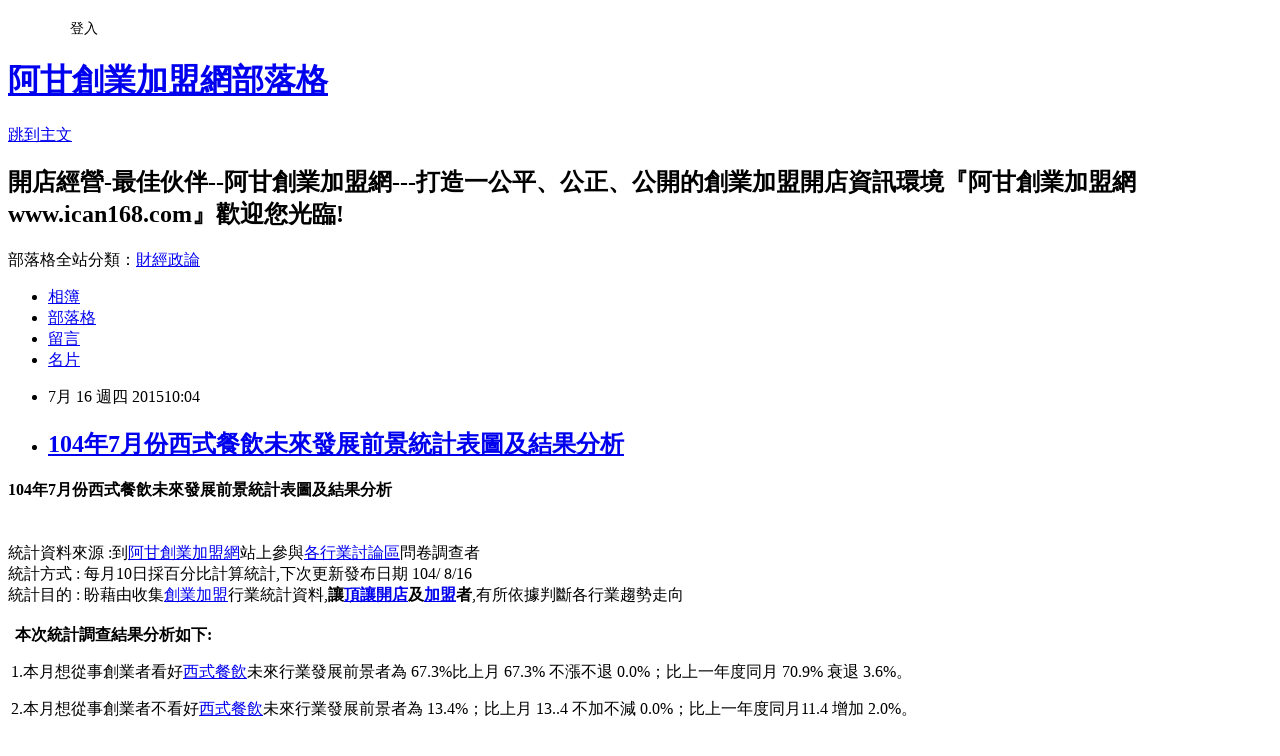

--- FILE ---
content_type: text/html; charset=utf-8
request_url: https://ican168blog.pixnet.net/blog/posts/1030977495
body_size: 32385
content:
<!DOCTYPE html><html lang="zh-TW"><head><meta charSet="utf-8"/><meta name="viewport" content="width=device-width, initial-scale=1"/><link rel="stylesheet" href="https://static.1px.tw/blog-next/_next/static/chunks/b1e52b495cc0137c.css" data-precedence="next"/><link rel="stylesheet" href="/fix.css?v=202601180238" type="text/css" data-precedence="medium"/><link rel="stylesheet" href="https://s3.1px.tw/blog/theme/choc/iframe-popup.css?v=202601180238" type="text/css" data-precedence="medium"/><link rel="stylesheet" href="https://s3.1px.tw/blog/theme/choc/plugins.min.css?v=202601180238" type="text/css" data-precedence="medium"/><link rel="stylesheet" href="https://s3.1px.tw/blog/theme/choc/openid-comment.css?v=202601180238" type="text/css" data-precedence="medium"/><link rel="stylesheet" href="https://s3.1px.tw/blog/theme/choc/style.min.css?v=202601180238" type="text/css" data-precedence="medium"/><link rel="stylesheet" href="https://s3.1px.tw/blog/theme/choc/main.min.css?v=202601180238" type="text/css" data-precedence="medium"/><link rel="stylesheet" href="https://pimg.1px.tw/ican168blog/assets/ican168blog.css?v=202601180238" type="text/css" data-precedence="medium"/><link rel="stylesheet" href="https://s3.1px.tw/blog/theme/choc/author-info.css?v=202601180238" type="text/css" data-precedence="medium"/><link rel="stylesheet" href="https://s3.1px.tw/blog/theme/choc/idlePop.min.css?v=202601180238" type="text/css" data-precedence="medium"/><link rel="preload" as="script" fetchPriority="low" href="https://static.1px.tw/blog-next/_next/static/chunks/94688e2baa9fea03.js"/><script src="https://static.1px.tw/blog-next/_next/static/chunks/41eaa5427c45ebcc.js" async=""></script><script src="https://static.1px.tw/blog-next/_next/static/chunks/e2c6231760bc85bd.js" async=""></script><script src="https://static.1px.tw/blog-next/_next/static/chunks/94bde6376cf279be.js" async=""></script><script src="https://static.1px.tw/blog-next/_next/static/chunks/426b9d9d938a9eb4.js" async=""></script><script src="https://static.1px.tw/blog-next/_next/static/chunks/turbopack-5021d21b4b170dda.js" async=""></script><script src="https://static.1px.tw/blog-next/_next/static/chunks/ff1a16fafef87110.js" async=""></script><script src="https://static.1px.tw/blog-next/_next/static/chunks/e308b2b9ce476a3e.js" async=""></script><script src="https://static.1px.tw/blog-next/_next/static/chunks/2bf79572a40338b7.js" async=""></script><script src="https://static.1px.tw/blog-next/_next/static/chunks/d3c6eed28c1dd8e2.js" async=""></script><script src="https://static.1px.tw/blog-next/_next/static/chunks/d4d39cfc2a072218.js" async=""></script><script src="https://static.1px.tw/blog-next/_next/static/chunks/6a5d72c05b9cd4ba.js" async=""></script><script src="https://static.1px.tw/blog-next/_next/static/chunks/8af6103cf1375f47.js" async=""></script><script src="https://static.1px.tw/blog-next/_next/static/chunks/60d08651d643cedc.js" async=""></script><script src="https://static.1px.tw/blog-next/_next/static/chunks/0ae21416dac1fa83.js" async=""></script><script src="https://static.1px.tw/blog-next/_next/static/chunks/6d1100e43ad18157.js" async=""></script><script src="https://static.1px.tw/blog-next/_next/static/chunks/87eeaf7a3b9005e8.js" async=""></script><script src="https://static.1px.tw/blog-next/_next/static/chunks/ed01c75076819ebd.js" async=""></script><script src="https://static.1px.tw/blog-next/_next/static/chunks/a4df8fc19a9a82e6.js" async=""></script><title>104年7月份西式餐飲未來發展前景統計表圖及結果分析</title><meta name="description" content="104年7月份西式餐飲未來發展前景統計表圖及結果分析            "/><meta name="author" content="阿甘創業加盟網部落格"/><meta name="google-adsense-platform-account" content="pub-2647689032095179"/><meta name="fb:app_id" content="101730233200171"/><link rel="canonical" href="https://ican168blog.pixnet.net/blog/posts/1030977495"/><meta property="og:title" content="104年7月份西式餐飲未來發展前景統計表圖及結果分析"/><meta property="og:description" content="104年7月份西式餐飲未來發展前景統計表圖及結果分析            "/><meta property="og:url" content="https://ican168blog.pixnet.net/blog/posts/1030977495"/><meta property="og:image" content="http://icantw.brinkster.net/ad/westchain.jpg"/><meta property="og:type" content="article"/><meta name="twitter:card" content="summary_large_image"/><meta name="twitter:title" content="104年7月份西式餐飲未來發展前景統計表圖及結果分析"/><meta name="twitter:description" content="104年7月份西式餐飲未來發展前景統計表圖及結果分析            "/><meta name="twitter:image" content="http://icantw.brinkster.net/ad/westchain.jpg"/><link rel="icon" href="/favicon.ico?favicon.a62c60e0.ico" sizes="32x32" type="image/x-icon"/><script src="https://static.1px.tw/blog-next/_next/static/chunks/a6dad97d9634a72d.js" noModule=""></script></head><body><!--$--><!--/$--><!--$?--><template id="B:0"></template><!--/$--><script>requestAnimationFrame(function(){$RT=performance.now()});</script><script src="https://static.1px.tw/blog-next/_next/static/chunks/94688e2baa9fea03.js" id="_R_" async=""></script><div hidden id="S:0"><script id="pixnet-vars">
        window.PIXNET = {
          post_id: "1030977495",
          name: "ican168blog",
          user_id: 0,
          blog_id: "416424",
          display_ads: true,
          ad_options: {"chictrip":false}
        };
      </script><script type="text/javascript" src="https://code.jquery.com/jquery-latest.min.js"></script><script id="json-ld-article-script" type="application/ld+json">{"@context":"https:\u002F\u002Fschema.org","@type":"BlogPosting","isAccessibleForFree":true,"mainEntityOfPage":{"@type":"WebPage","@id":"https:\u002F\u002Fican168blog.pixnet.net\u002Fblog\u002Fposts\u002F1030977495"},"headline":"104年7月份西式餐飲未來發展前景統計表圖及結果分析","description":"\u003Cspan style=\"font-size: large;\"\u003E104年7月份西式餐飲未來發展前景統計表圖及結果分析 \u003C\u002Fspan\u003E\u003Cbr\u003E&#13; \u003Cbr\u003E&#13; \u003Cbr\u003E&#13; \u003Ctr\u003E\u003Cbr\u003E&#13; \u003Ctd style=\"margin: 0px; padding: 0px;\" width=\"302\"\u003E\u003Ca style=\"color: #b94d3b; text-decoration: none;\" href=\"http:\u002F\u002Ficantw.brinkster.net\u002Fadturn.asp?adpage4=west\" target=\"_blank\"\u003E\u003Cstrong\u003E\u003Cimg src=\"http:\u002F\u002Ficantw.brinkster.net\u002Fad\u002Fwestchain.jpg\" alt=\"西式餐飲(速食店)加盟特色優勢及加盟應注意那些事項 --阿甘創業加盟網www.ican168.com提供\" width=\"300\" height=\"225\" align=\"middle\" border=\"0\"\u003E\u003C\u002Fstrong\u003E\u003C\u002Fa\u003E\u003C\u002Ftd\u003E\u003Cbr\u003E&#13; \u003Ctd style=\"margin: 0px; padding: 0px;\"\u003E\u003Ca style=\"color: #b94d3b; text-decoration: none;\" href=\"http:\u002F\u002Ficantw.brinkster.net\u002Fadturn.asp?adpage4=buywest\"\u003E\u003Cstrong\u003E\u003Cimg src=\"http:\u002F\u002Ficantw.brinkster.net\u002Fad\u002Fwestbuy.jpg\" alt=\"西式餐飲(速食店)業創業市集--上萬筆加盟頂讓開店創業廠商資料供創業者比較參考由阿甘創業加盟網www.ican168.com提供\" width=\"300\" height=\"225\" border=\"0\"\u003E\u003C\u002Fstrong\u003E\u003C\u002Fa\u003E\u003C\u002Ftd\u003E\u003Cbr\u003E&#13; \u003C\u002Ftr\u003E\u003Cbr\u003E&#13; \u003Ctr\u003E\u003Cbr\u003E&#13; \u003Ctd style=\"margin: 0px; padding: 0px;\" width=\"302\"\u003E\u003Ca style=\"color: #b94d3b; text-decoration: none;\" href=\"http:\u002F\u002Ficantw.brinkster.net\u002Fadturn.asp?adpage4=west\" target=\"_blank\"\u003E\u003Cstrong\u003E\u003Cimg src=\"http:\u002F\u002Ficantw.brinkster.net\u002Fad\u002Fwestchain1.gif\" alt=\"西式餐飲(速食店)加盟特色優勢及加盟應注意那些事項 --阿甘創業加盟網www.ican168.com提供\" width=\"300\" height=\"25\" align=\"middle\" border=\"0\"\u003E\u003C\u002Fstrong\u003E\u003C\u002Fa\u003E\u003C\u002Ftd\u003E\u003Cbr\u003E&#13; \u003Ctd style=\"margin: 0px; padding: 0px;\"\u003E\u003Ca style=\"color: #b94d3b; text-decoration: none;\" href=\"http:\u002F\u002Ficantw.brinkster.net\u002Fadturn.asp?adpage4=buywest\" target=\"_blank\"\u003E\u003Cstrong\u003E\u003Cimg src=\"http:\u002F\u002Ficantw.brinkster.net\u002Fad\u002Fwestbuy1.gif\" alt=\"西式餐飲(速食店)業創業市集--上萬筆加盟頂讓開店創業廠商資料供創業者比較參考由阿甘創業加盟網www.ican168.com提供\" width=\"300\" height=\"25\" align=\"middle\" border=\"0\"\u003E\u003C\u002Fstrong\u003E\u003C\u002Fa\u003E\u003C\u002Ftd\u003E\u003Cbr\u003E&#13; \u003C\u002Ftr\u003E\u003Cbr\u003E&#13; \u003Cbr\u003E&#13;","articleBody":"\u003Cp style=\"padding: 0px; clear: both; color: #2c497d; margin: 0px 0px 1em; font-family: Helvetica, Arial, 'LiHei Pro', PMingLiU, sans-serif; font-size: 12.8000001907349px; line-height: 23.0400009155273px;\"\u003E\u003Cstrong\u003E\u003Cspan style=\"font-size: large;\"\u003E104年7月份西式餐飲未來發展前景統計表圖及結果分析&nbsp;\u003C\u002Fspan\u003E\u003C\u002Fstrong\u003E\u003C\u002Fp\u003E\r\n\u003Ctable id=\"table145\" style=\"color: #2c497d; border-collapse: collapse; border-spacing: 0px; font-family: Helvetica, Arial, 'LiHei Pro', PMingLiU, sans-serif; font-size: 12.8000001907349px; line-height: 23.0400009155273px;\"\u003E\r\n\u003Ctbody\u003E\r\n\u003Ctr\u003E\r\n\u003Ctd style=\"margin: 0px; padding: 0px;\" width=\"302\"\u003E\u003Ca style=\"color: #b94d3b; text-decoration: none;\" href=\"http:\u002F\u002Ficantw.brinkster.net\u002Fadturn.asp?adpage4=west\" target=\"_blank\"\u003E\u003Cstrong\u003E\u003Cimg src=\"http:\u002F\u002Ficantw.brinkster.net\u002Fad\u002Fwestchain.jpg\" alt=\"西式餐飲(速食店)加盟特色優勢及加盟應注意那些事項 --阿甘創業加盟網www.ican168.com提供\" width=\"300\" height=\"225\" align=\"middle\" border=\"0\" \u002F\u003E\u003C\u002Fstrong\u003E\u003C\u002Fa\u003E\u003C\u002Ftd\u003E\r\n\u003Ctd style=\"margin: 0px; padding: 0px;\"\u003E\u003Ca style=\"color: #b94d3b; text-decoration: none;\" href=\"http:\u002F\u002Ficantw.brinkster.net\u002Fadturn.asp?adpage4=buywest\"\u003E\u003Cstrong\u003E\u003Cimg src=\"http:\u002F\u002Ficantw.brinkster.net\u002Fad\u002Fwestbuy.jpg\" alt=\"西式餐飲(速食店)業創業市集--上萬筆加盟頂讓開店創業廠商資料供創業者比較參考由阿甘創業加盟網www.ican168.com提供\" width=\"300\" height=\"225\" border=\"0\" \u002F\u003E\u003C\u002Fstrong\u003E\u003C\u002Fa\u003E\u003C\u002Ftd\u003E\r\n\u003C\u002Ftr\u003E\r\n\u003Ctr\u003E\r\n\u003Ctd style=\"margin: 0px; padding: 0px;\" width=\"302\"\u003E\u003Ca style=\"color: #b94d3b; text-decoration: none;\" href=\"http:\u002F\u002Ficantw.brinkster.net\u002Fadturn.asp?adpage4=west\" target=\"_blank\"\u003E\u003Cstrong\u003E\u003Cimg src=\"http:\u002F\u002Ficantw.brinkster.net\u002Fad\u002Fwestchain1.gif\" alt=\"西式餐飲(速食店)加盟特色優勢及加盟應注意那些事項 --阿甘創業加盟網www.ican168.com提供\" width=\"300\" height=\"25\" align=\"middle\" border=\"0\" \u002F\u003E\u003C\u002Fstrong\u003E\u003C\u002Fa\u003E\u003C\u002Ftd\u003E\r\n\u003Ctd style=\"margin: 0px; padding: 0px;\"\u003E\u003Ca style=\"color: #b94d3b; text-decoration: none;\" href=\"http:\u002F\u002Ficantw.brinkster.net\u002Fadturn.asp?adpage4=buywest\" target=\"_blank\"\u003E\u003Cstrong\u003E\u003Cimg src=\"http:\u002F\u002Ficantw.brinkster.net\u002Fad\u002Fwestbuy1.gif\" alt=\"西式餐飲(速食店)業創業市集--上萬筆加盟頂讓開店創業廠商資料供創業者比較參考由阿甘創業加盟網www.ican168.com提供\" width=\"300\" height=\"25\" align=\"middle\" border=\"0\" \u002F\u003E\u003C\u002Fstrong\u003E\u003C\u002Fa\u003E\u003C\u002Ftd\u003E\r\n\u003C\u002Ftr\u003E\r\n\u003C\u002Ftbody\u003E\r\n\u003C\u002Ftable\u003E\r\n\u003Cp style=\"padding: 0px; clear: both; color: #2c497d; margin: 0px 0px 1em; font-family: Helvetica, Arial, 'LiHei Pro', PMingLiU, sans-serif; font-size: 12.8000001907349px; line-height: 23.0400009155273px;\"\u003E\u003Cspan style=\"font-size: small;\"\u003E統計資料來源 :到\u003C\u002Fspan\u003E\u003Cspan style=\"color: #000000;\"\u003E\u003Cspan style=\"color: #810081; font-size: small;\"\u003E\u003Ca style=\"color: #b94d3b; text-decoration: none;\" href=\"http:\u002F\u002Fwww.ican168.com\u002F\"\u003E阿甘創業加盟網\u003C\u002Fa\u003E\u003C\u002Fspan\u003E\u003Cspan style=\"font-size: small; font-family: 新細明體;\"\u003E站上參與\u003C\u002Fspan\u003E\u003C\u002Fspan\u003E\u003Cspan style=\"font-family: 新細明體;\"\u003E\u003Cspan style=\"font-family: 標楷體; color: #ff0000;\"\u003E\u003Ca style=\"color: #b94d3b; text-decoration: none;\" href=\"http:\u002F\u002Ficantw.brinkster.net\u002Fitemindex.asp?z=gindex.asp\"\u003E\u003Cspan style=\"color: #0000ff; font-size: small;\"\u003E各行業討論區\u003C\u002Fspan\u003E\u003C\u002Fa\u003E\u003C\u002Fspan\u003E\u003Cspan style=\"font-size: small;\"\u003E問卷調查者\u003Cbr \u002F\u003E 統計方式 : 每月10日採百分比計算統計,下次更新發布日期 104\u002F 8\u002F16\u003Cbr \u002F\u003E 統計目的 : 盼藉由收集\u003Ca style=\"color: #b94d3b; text-decoration: none;\" href=\"http:\u002F\u002Ficantw.brinkster.net\u002F\"\u003E\u003Cspan style=\"color: #0000ff;\"\u003E創業加盟\u003C\u002Fspan\u003E\u003C\u002Fa\u003E行業統計資料,\u003C\u002Fspan\u003E\u003C\u002Fspan\u003E\u003Cstrong\u003E\u003Cspan style=\"font-size: small; color: #000000;\"\u003E讓\u003C\u002Fspan\u003E\u003Cspan style=\"color: #000000;\"\u003E\u003Ca style=\"color: #b94d3b; text-decoration: none;\" href=\"http:\u002F\u002Ficantw.brinkster.net\u002Fsalestoreasp.asp\"\u003E\u003Cspan style=\"color: #810081; font-size: small;\"\u003E頂讓開店\u003C\u002Fspan\u003E\u003C\u002Fa\u003E\u003C\u002Fspan\u003E\u003Cspan style=\"color: #000000; font-size: 10pt;\"\u003E\u003Cspan style=\"font-size: small;\"\u003E及\u003C\u002Fspan\u003E\u003Ca style=\"color: #b94d3b; text-decoration: none;\" href=\"http:\u002F\u002Ficantw.brinkster.net\u002Fkindex.asp\"\u003E\u003Cspan style=\"color: #0000ff; font-size: small;\"\u003E加盟\u003C\u002Fspan\u003E\u003C\u002Fa\u003E\u003Cspan style=\"font-size: small;\"\u003E者\u003C\u002Fspan\u003E\u003C\u002Fspan\u003E\u003C\u002Fstrong\u003E\u003Cspan style=\"font-size: small; font-family: 新細明體;\"\u003E,有所依據判斷各行業趨勢走向\u003C\u002Fspan\u003E\u003C\u002Fp\u003E\r\n\u003Ctable id=\"table146\" style=\"color: #2c497d; border-collapse: collapse; border-spacing: 0px; font-family: Helvetica, Arial, 'LiHei Pro', PMingLiU, sans-serif; font-size: 12.8000001907349px; line-height: 23.0400009155273px; width: 613px; height: 13px;\" border=\"0\" cellspacing=\"1\"\u003E\r\n\u003Ctbody\u003E\r\n\u003Ctr\u003E\r\n\u003Ctd style=\"margin: 0px; padding: 0px;\" width=\"329\"\u003E&nbsp;\u003Cspan style=\"font-family: 新細明體;\"\u003E\u003Cstrong\u003E\u003Cspan style=\"font-size: 12pt;\"\u003E本次統計調查結果分析如下:\u003C\u002Fspan\u003E\u003C\u002Fstrong\u003E\u003C\u002Fspan\u003E\r\n\u003Cp style=\"padding: 0px; clear: both; margin: 0px 0px 1em;\"\u003E\u003Cspan style=\"font-family: fantasy;\"\u003E\u003Cspan style=\"font-size: 12pt;\"\u003E1.本月想從事創業者看好\u003C\u002Fspan\u003E\u003Ca style=\"color: #b94d3b; text-decoration: none;\" href=\"http:\u002F\u002Ficantw.brinkster.net\u002Fcasewest.htm\"\u003E\u003Cspan style=\"color: #0000ff; font-size: 12pt;\"\u003E西式餐飲\u003C\u002Fspan\u003E\u003C\u002Fa\u003E\u003Cspan style=\"font-size: 12pt;\"\u003E未來行業發展前景者為 67.3%比上月\u003C\u002Fspan\u003E\u003Cspan style=\"font-size: 12pt;\"\u003E 67.3% 不漲不\u003C\u002Fspan\u003E\u003C\u002Fspan\u003E\u003Cspan style=\"font-family: fantasy; font-size: 12pt;\"\u003E退 0.0%；比上一年度同月 70.9%&nbsp;\u003C\u002Fspan\u003E\u003Cspan style=\"font-size: 12pt; font-family: fantasy;\"\u003E衰\u003C\u002Fspan\u003E\u003Cspan style=\"font-family: fantasy; font-size: 12pt;\"\u003E退 3.6%\u003C\u002Fspan\u003E\u003Cspan style=\"font-size: 12pt;\"\u003E。\u003C\u002Fspan\u003E\u003C\u002Fp\u003E\r\n\u003Cspan style=\"font-family: fantasy;\"\u003E\u003Cspan style=\"font-size: 12pt;\"\u003E2.本月想從事創業者不看好\u003C\u002Fspan\u003E\u003Ca style=\"color: #b94d3b; text-decoration: none;\" href=\"http:\u002F\u002Ficantw.brinkster.net\u002Fcasewest.htm\"\u003E\u003Cspan style=\"color: #0000ff; font-size: 12pt;\"\u003E西式餐飲\u003C\u002Fspan\u003E\u003C\u002Fa\u003E\u003Cspan style=\"font-size: 12pt;\"\u003E未來行業發展前景者為 13.4%；比上月 13..4 不加不減 0.0%；比上一年度同月\u003C\u002Fspan\u003E\u003C\u002Fspan\u003E\u003Cspan style=\"font-size: 12pt; font-family: fantasy;\"\u003E11.4 增加 2.0%\u003C\u002Fspan\u003E\u003Cspan style=\"font-family: fantasy; font-size: 12pt;\"\u003E。\u003C\u002Fspan\u003E\u003Cspan style=\"font-size: 12pt;\"\u003E&nbsp;\u003C\u002Fspan\u003E\u003Cbr \u002F\u003E \u003Cbr \u002F\u003E \u003Cspan style=\"font-family: fantasy;\"\u003E\u003Cspan style=\"font-size: 12pt;\"\u003E3.\u003C\u002Fspan\u003E\u003Cspan style=\"font-size: medium;\"\u003E綜合以上統計，本月較上月想從事創業者看好未來\u003Ca style=\"color: #b94d3b; text-decoration: none;\" href=\"http:\u002F\u002Ficantw.brinkster.net\u002Fcasewest.htm\"\u003E\u003Cspan style=\"color: #0000ff;\"\u003E西式餐飲\u003C\u002Fspan\u003E\u003C\u002Fa\u003E發展人數比率\u003C\u002Fspan\u003E\u003C\u002Fspan\u003E\u003Cspan style=\"font-size: 12pt; font-family: fantasy;\"\u003E不漲不\u003C\u002Fspan\u003E\u003Cspan style=\"font-family: fantasy; font-size: 12pt;\"\u003E退 0.0%\u003C\u002Fspan\u003E\u003Cspan style=\"font-size: medium;\"\u003E\u003Cspan style=\"font-family: fantasy;\"\u003E，不\u003C\u002Fspan\u003E看好未來\u003Ca style=\"color: #b94d3b; text-decoration: none;\" href=\"http:\u002F\u002Ficantw.brinkster.net\u002Fcasewest.htm\"\u003E\u003Cspan style=\"color: #0000ff;\"\u003E西式餐飲\u003C\u002Fspan\u003E\u003C\u002Fa\u003E發展人數比率\u003Cspan style=\"font-family: fantasy;\"\u003E增加 2.0%\u003C\u002Fspan\u003E，本月份整體對未來\u003Cspan style=\"font-family: fantasy;\"\u003E\u003Ca style=\"color: #b94d3b; text-decoration: none;\" href=\"http:\u002F\u002Ficantw.brinkster.net\u002Fcasewest.htm\"\u003E\u003Cspan style=\"color: #0000ff;\"\u003E西式餐飲\u003C\u002Fspan\u003E\u003C\u002Fa\u003E\u003C\u002Fspan\u003E發展趨勢，統計顯示是呈悲觀狀態。\u003Cspan style=\"font-family: fantasy;\"\u003E和去年同月份相比，看好未來\u003Ca style=\"color: #b94d3b; text-decoration: none;\" href=\"http:\u002F\u002Ficantw.brinkster.net\u002Fcasewest.htm\"\u003E\u003Cspan style=\"color: #0000ff;\"\u003E西式餐飲\u003C\u002Fspan\u003E\u003C\u002Fa\u003E發展人數比率\u003C\u002Fspan\u003E\u003C\u002Fspan\u003E\u003Cspan style=\"font-size: 12pt; font-family: fantasy;\"\u003E不加不減0.0%\u003C\u002Fspan\u003E\u003Cspan style=\"font-size: medium;\"\u003E\u003Cspan style=\"font-family: fantasy;\"\u003E；不看好\u003Ca style=\"color: #b94d3b; text-decoration: none;\" href=\"http:\u002F\u002Ficantw.brinkster.net\u002Fcasewest.htm\"\u003E\u003Cspan style=\"color: #0000ff;\"\u003E西式餐飲\u003C\u002Fspan\u003E\u003C\u002Fa\u003E發展人數比率\u003C\u002Fspan\u003E\u003Cspan style=\"font-family: fantasy;\"\u003E增加 2.0%\u003C\u002Fspan\u003E，本年度整體對未來\u003Cspan style=\"font-family: fantasy;\"\u003E\u003Ca style=\"color: #b94d3b; text-decoration: none;\" href=\"http:\u002F\u002Ficantw.brinkster.net\u002Fcasewest.htm\"\u003E\u003Cspan style=\"color: #0000ff;\"\u003E西式餐飲\u003C\u002Fspan\u003E\u003C\u002Fa\u003E\u003C\u002Fspan\u003E發展趨勢，統計顯示是呈悲觀狀態。&nbsp;\u003C\u002Fspan\u003E\u003C\u002Ftd\u003E\r\n\u003Ctd style=\"margin: 0px; padding: 0px;\"\u003E\u003Cspan id=\"tap17\" style=\"position: relative; width: 250px; height: 230px;\"\u003E\u003Ca style=\"color: #b94d3b; text-decoration: none;\" href=\"http:\u002F\u002Ficantw.brinkster.net\u002Fadturn.asp?adpage4=west1\" target=\"_blank\"\u003E\u003Cimg src=\"http:\u002F\u002Ficantw.brinkster.net\u002Fad\u002Fbreakfast1.jpg\" alt=\"開西式餐飲(速食店)參加創業加盟展加盟特色優勢及加盟應注意那些事項 --阿甘創業加盟網www.ican168.com提供\" width=\"368\" height=\"299\" align=\"middle\" border=\"0\" \u002F\u003E\u003C\u002Fa\u003E\u003C\u002Fspan\u003E\u003C\u002Ftd\u003E\r\n\u003C\u002Ftr\u003E\r\n\u003C\u002Ftbody\u003E\r\n\u003C\u002Ftable\u003E\r\n\u003Cp style=\"padding: 0px; clear: both; color: #2c497d; margin: 0px 0px 1em; font-family: Helvetica, Arial, 'LiHei Pro', PMingLiU, sans-serif; font-size: 12.8000001907349px; line-height: 23.0400009155273px;\"\u003E\u003Ca style=\"color: #b94d3b; text-decoration: none;\" href=\"http:\u002F\u002Ficantw.brinkster.net\u002Fcasewest.htm\"\u003E\u003Cimg src=\"http:\u002F\u002Ficantw.brinkster.net\u002Fpicture\u002Fhotjob\u002Fwest1.gif\" alt=\"\" width=\"220\" height=\"199\" border=\"0\" \u002F\u003E\u003Cspan style=\"color: #0000ff;\"\u003E&nbsp;\u003Cimg src=\"http:\u002F\u002Ficantw.brinkster.net\u002Fpicture\u002Fhotjob\u002Fwest2.gif\" alt=\"\" width=\"220\" height=\"199\" border=\"0\" \u002F\u003E\u003C\u002Fspan\u003E\u003C\u002Fa\u003E\u003Cbr \u002F\u003E \u003Cspan style=\"color: #000000; font-size: 10pt;\"\u003E\u003Cstrong\u003E今年度統計市調結果&nbsp;(\u003C\u002Fstrong\u003E\u003C\u002Fspan\u003E\u003Cspan style=\"color: #0000ff; font-size: 10pt;\"\u003E&nbsp;\u003Ca style=\"color: #b94d3b; text-decoration: none;\" href=\"http:\u002F\u002Ficantw.brinkster.net\u002Fitemindex.asp?z=chainstatic.asp?ds103=%E8%A5%BF%E5%BC%8F%E9%A4%90%E9%A3%B2\"\u003E\u003Cspan style=\"color: #0000ff;\"\u003E加盟創業\u003C\u002Fspan\u003E\u003C\u002Fa\u003E&nbsp;\u003C\u002Fspan\u003E\u003Ca style=\"color: #b94d3b; text-decoration: none;\" href=\"http:\u002F\u002Ficantw.brinkster.net\u002Fitemindex.asp?z=futhurstatic.asp?ds103=%E8%A5%BF%E5%BC%8F%E9%A4%90%E9%A3%B2\"\u003E\u003Cspan style=\"color: #0000ff; font-size: 10pt;\"\u003E創業趨勢\u003C\u002Fspan\u003E\u003C\u002Fa\u003E\u003Cspan style=\"color: #0000ff; font-size: 10pt;\"\u003E&nbsp;\u003Ca style=\"color: #b94d3b; text-decoration: none;\" href=\"http:\u002F\u002Ficantw.brinkster.net\u002Fitemindex.asp?z=momeystatic.asp?ds103=%E8%A5%BF%E5%BC%8F%E9%A4%90%E9%A3%B2\"\u003E創業資金\u003C\u002Fa\u003E&nbsp;\u003Ca style=\"color: #b94d3b; text-decoration: none;\" href=\"http:\u002F\u002Ficantw.brinkster.net\u002Fitemindex.asp?z=managestatic.asp?ds103=%E8%A5%BF%E5%BC%8F%E9%A4%90%E9%A3%B2\"\u003E\u003Cspan style=\"color: #0000ff;\"\u003E經營管理\u003C\u002Fspan\u003E\u003C\u002Fa\u003E&nbsp;\u003Ca style=\"color: #b94d3b; text-decoration: none;\" href=\"http:\u002F\u002Ficantw.brinkster.net\u002Fitemindex.asp?z=rentstatic.asp?ds103=%E8%A5%BF%E5%BC%8F%E9%A4%90%E9%A3%B2\"\u003E\u003Cspan style=\"color: #0000ff;\"\u003E開店地點\u003C\u002Fspan\u003E\u003C\u002Fa\u003E&nbsp;\u003C\u002Fspan\u003E\u003Ca style=\"color: #b94d3b; text-decoration: none;\" href=\"http:\u002F\u002Ficantw.brinkster.net\u002Fitemindex.asp?z=peoplestatic.asp?ds103=%E8%A5%BF%E5%BC%8F%E9%A4%90%E9%A3%B2\"\u003E\u003Cspan style=\"color: #0000ff; font-size: 10pt;\"\u003E人力資源\u003C\u002Fspan\u003E\u003C\u002Fa\u003E\u003Cstrong\u003E\u003Cspan style=\"color: #000000; font-size: 10pt;\"\u003E&nbsp;)\u003C\u002Fspan\u003E\u003C\u002Fstrong\u003E\u003Cspan style=\"color: #000000; font-size: 10pt;\"\u003E\u003Cstrong\u003E&nbsp;\u003C\u002Fstrong\u003E\u003C\u002Fspan\u003E\u003Cbr \u002F\u003E \u003Cbr \u002F\u003E \u003Cstrong\u003E\u003Ca style=\"color: #b94d3b; text-decoration: none;\" href=\"http:\u002F\u002Ficantw.brinkster.net\u002Fitemindex.asp?z=dshow.asp?repno=278\"\u003E\u003Cspan style=\"color: #0000ff; font-size: 10pt;\"\u003E西式餐飲店現況及趨勢\u003C\u002Fspan\u003E\u003C\u002Fa\u003E\u003C\u002Fstrong\u003E\u003Cspan style=\"font-size: 10pt;\"\u003E\u003Cstrong\u003E\u003Ca style=\"color: #b94d3b; text-decoration: none;\" href=\"http:\u002F\u002Ficantw.brinkster.net\u002Fitemindex.asp?z=dshow.asp?repno=278\"\u003E\u003Cspan style=\"color: #0000ff;\"\u003E&nbsp;\u003C\u002Fspan\u003E\u003C\u002Fa\u003E&nbsp;&nbsp;\u003Ca style=\"color: #b94d3b; text-decoration: none;\" href=\"http:\u002F\u002Ficantw.brinkster.net\u002Fitemindex.asp?z=costlist.asp?oin=%E8%A5%BF%E5%BC%8F%E9%A4%90%E9%A3%B2\"\u003E\u003Cspan style=\"color: #0000ff; font-size: 10pt;\"\u003E西式餐飲成本分析\u003C\u002Fspan\u003E\u003C\u002Fa\u003E\u003C\u002Fstrong\u003E\u003Cspan style=\"color: #0000ff;\"\u003E\u003Cstrong\u003E&nbsp;&nbsp;\u003Ca style=\"color: #b94d3b; text-decoration: none;\" href=\"http:\u002F\u002Ficantw.brinkster.net\u002Fitemindex.asp?z=gshow.asp?repno=21&amp;page=1\"\u003E\u003Cspan style=\"color: #0000ff; font-size: 10pt;\"\u003E西式餐飲店創業經營知識交流區\u003C\u002Fspan\u003E\u003C\u002Fa\u003E\u003C\u002Fstrong\u003E\u003C\u002Fspan\u003E\u003C\u002Fspan\u003E\u003C\u002Fp\u003E\r\n\u003Ctable id=\"table147\" style=\"color: #2c497d; border-collapse: collapse; border-spacing: 0px; font-family: Helvetica, Arial, 'LiHei Pro', PMingLiU, sans-serif; font-size: 12.8000001907349px; line-height: 23.0400009155273px; width: 410px; height: 77px;\" border=\"1\" cellspacing=\"1\"\u003E\r\n\u003Ctbody\u003E\r\n\u003Ctr style=\"height: 16.5pt;\"\u003E\r\n\u003Ctd style=\"margin: 0px; padding: 0px;\" colspan=\"20\" bgcolor=\"#99CCFF\" width=\"402\" height=\"18\"\u003E\r\n\u003Cp style=\"padding: 0px; clear: both; margin: 0px 0px 1em;\" align=\"center\"\u003E\u003Cstrong\u003E&nbsp;&nbsp;&nbsp;&nbsp;&nbsp;&nbsp;&nbsp;&nbsp;&nbsp;&nbsp;&nbsp;&nbsp;&nbsp;\u003Cspan style=\"font-family: 細明體;\"\u003E未來\u003Ca style=\"color: #b94d3b; text-decoration: none;\" href=\"http:\u002F\u002Ficantw.brinkster.net\u002Fcasewest.htm\"\u003E西式餐飲\u003C\u002Fa\u003E發展\u003C\u002Fspan\u003E\u003C\u002Fstrong\u003E\u003Cspan style=\"color: #ff0000;\"\u003E\u003Cstrong\u003E&nbsp;&nbsp;&nbsp;&nbsp;&nbsp;&nbsp;&nbsp;\u003C\u002Fstrong\u003E\u003Cspan style=\"font-size: 10pt;\"\u003E單位:百分比\u003C\u002Fspan\u003E\u003C\u002Fspan\u003E\u003C\u002Fp\u003E\r\n\u003C\u002Ftd\u003E\r\n\u003C\u002Ftr\u003E\r\n\u003Ctr style=\"height: 16.5pt;\"\u003E\r\n\u003Ctd style=\"margin: 0px; padding: 0px;\" bgcolor=\"#99ccff\" width=\"13\" height=\"20\"\u003E\u003Cspan style=\"font-size: small;\"\u003E&nbsp;\u003C\u002Fspan\u003E\u003C\u002Ftd\u003E\r\n\u003Ctd style=\"margin: 0px; padding: 0px;\" align=\"middle\" bgcolor=\"#99ccff\" width=\"27\" height=\"20\"\u003E\r\n\u003Cp style=\"padding: 0px; clear: both; margin: 0px 0px 1em;\" align=\"center\"\u003E\u003Cspan style=\"color: #ff0000; font-size: 10pt;\"\u003E103\u002F\u003C\u002Fspan\u003E\u003Cspan style=\"color: #ff0000; font-size: small;\"\u003E6\u003C\u002Fspan\u003E\u003C\u002Fp\u003E\r\n\u003C\u002Ftd\u003E\r\n\u003Ctd style=\"margin: 0px; padding: 0px;\" align=\"middle\" bgcolor=\"#99ccff\" width=\"27\" height=\"20\"\u003E\r\n\u003Cp style=\"padding: 0px; clear: both; margin: 0px 0px 1em;\" align=\"center\"\u003E\u003Cspan style=\"color: #ff0000; font-size: 10pt;\"\u003E103\u002F7\u003C\u002Fspan\u003E\u003C\u002Fp\u003E\r\n\u003C\u002Ftd\u003E\r\n\u003Ctd style=\"margin: 0px; padding: 0px;\" align=\"middle\" bgcolor=\"#99ccff\" width=\"27\" height=\"20\"\u003E\r\n\u003Cp style=\"padding: 0px; clear: both; margin: 0px 0px 1em;\" align=\"center\"\u003E\u003Cspan style=\"color: #ff0000; font-size: 10pt;\"\u003E103\u002F8\u003C\u002Fspan\u003E\u003C\u002Fp\u003E\r\n\u003C\u002Ftd\u003E\r\n\u003Ctd style=\"margin: 0px; padding: 0px;\" align=\"middle\" bgcolor=\"#99ccff\" width=\"27\" height=\"20\"\u003E\r\n\u003Cp style=\"padding: 0px; clear: both; margin: 0px 0px 1em;\" align=\"center\"\u003E\u003Cspan style=\"color: #ff0000; font-size: 10pt;\"\u003E103\u002F9\u003C\u002Fspan\u003E\u003C\u002Fp\u003E\r\n\u003C\u002Ftd\u003E\r\n\u003Ctd style=\"margin: 0px; padding: 0px;\" align=\"middle\" bgcolor=\"#99ccff\" width=\"27\" height=\"20\"\u003E\r\n\u003Cp style=\"padding: 0px; clear: both; margin: 0px 0px 1em;\" align=\"center\"\u003E\u003Cspan style=\"color: #ff0000; font-size: 10pt;\"\u003E103\u002F\u003C\u002Fspan\u003E\u003Cspan style=\"color: #ff0000; font-size: small;\"\u003E10\u003C\u002Fspan\u003E\u003C\u002Fp\u003E\r\n\u003C\u002Ftd\u003E\r\n\u003Ctd style=\"margin: 0px; padding: 0px;\" align=\"middle\" bgcolor=\"#99ccff\" width=\"27\" height=\"20\"\u003E\r\n\u003Cp style=\"padding: 0px; clear: both; margin: 0px 0px 1em;\" align=\"center\"\u003E\u003Cspan style=\"color: #ff0000; font-size: 10pt;\"\u003E103\u002F\u003C\u002Fspan\u003E\u003Cspan style=\"color: #ff0000; font-size: small;\"\u003E11\u003C\u002Fspan\u003E\u003C\u002Fp\u003E\r\n\u003C\u002Ftd\u003E\r\n\u003Ctd style=\"margin: 0px; padding: 0px;\" align=\"middle\" bgcolor=\"#99ccff\" width=\"27\" height=\"20\"\u003E\r\n\u003Cp style=\"padding: 0px; clear: both; margin: 0px 0px 1em;\" align=\"center\"\u003E\u003Cspan style=\"color: #ff0000; font-size: 10pt;\"\u003E103\u002F\u003C\u002Fspan\u003E\u003Cspan style=\"color: #ff0000; font-size: small;\"\u003E12\u003C\u002Fspan\u003E\u003C\u002Fp\u003E\r\n\u003C\u002Ftd\u003E\r\n\u003Ctd style=\"margin: 0px; padding: 0px;\" align=\"middle\" bgcolor=\"#99ccff\" width=\"27\" height=\"20\"\u003E\r\n\u003Cp style=\"padding: 0px; clear: both; margin: 0px 0px 1em;\" align=\"center\"\u003E\u003Cspan style=\"color: #ff0000; font-size: 10pt;\"\u003E104\u002F\u003C\u002Fspan\u003E\u003Cspan style=\"color: #ff0000; font-size: small;\"\u003E1\u003C\u002Fspan\u003E\u003C\u002Fp\u003E\r\n\u003C\u002Ftd\u003E\r\n\u003Ctd style=\"margin: 0px; padding: 0px;\" align=\"middle\" bgcolor=\"#99ccff\" width=\"27\" height=\"20\"\u003E\r\n\u003Cp style=\"padding: 0px; clear: both; margin: 0px 0px 1em;\" align=\"center\"\u003E\u003Cspan style=\"color: #ff0000; font-size: 10pt;\"\u003E104\u002F2\u003C\u002Fspan\u003E\u003C\u002Fp\u003E\r\n\u003C\u002Ftd\u003E\r\n\u003Ctd style=\"margin: 0px; padding: 0px;\" align=\"middle\" bgcolor=\"#99ccff\" width=\"27\" height=\"20\"\u003E\r\n\u003Cp style=\"padding: 0px; clear: both; margin: 0px 0px 1em;\" align=\"center\"\u003E\u003Cspan style=\"color: #ff0000; font-size: 10pt;\"\u003E104\u002F3\u003C\u002Fspan\u003E\u003C\u002Fp\u003E\r\n\u003C\u002Ftd\u003E\r\n\u003Ctd style=\"margin: 0px; padding: 0px;\" align=\"middle\" bgcolor=\"#99ccff\" width=\"27\" height=\"20\"\u003E\r\n\u003Cp style=\"padding: 0px; clear: both; margin: 0px 0px 1em;\" align=\"center\"\u003E\u003Cspan style=\"color: #ff0000; font-size: 10pt;\"\u003E104\u002F\u003C\u002Fspan\u003E\u003Cspan style=\"color: #ff0000; font-size: small;\"\u003E4\u003C\u002Fspan\u003E\u003C\u002Fp\u003E\r\n\u003C\u002Ftd\u003E\r\n\u003Ctd style=\"margin: 0px; padding: 0px;\" align=\"middle\" bgcolor=\"#99ccff\" width=\"27\" height=\"20\"\u003E\r\n\u003Cp style=\"padding: 0px; clear: both; margin: 0px 0px 1em;\" align=\"center\"\u003E\u003Cspan style=\"color: #ff0000; font-size: 10pt;\"\u003E104\u002F\u003C\u002Fspan\u003E\u003Cspan style=\"color: #ff0000; font-size: small;\"\u003E5\u003C\u002Fspan\u003E\u003C\u002Fp\u003E\r\n\u003C\u002Ftd\u003E\r\n\u003Ctd style=\"margin: 0px; padding: 0px;\" align=\"middle\" bgcolor=\"#99ccff\" width=\"27\" height=\"20\"\u003E\r\n\u003Cp style=\"padding: 0px; clear: both; margin: 0px 0px 1em;\" align=\"center\"\u003E\u003Cspan style=\"color: #ff0000; font-size: 10pt;\"\u003E104\u002F\u003C\u002Fspan\u003E\u003Cspan style=\"color: #ff0000; font-size: small;\"\u003E6\u003C\u002Fspan\u003E\u003C\u002Fp\u003E\r\n\u003C\u002Ftd\u003E\r\n\u003Ctd style=\"margin: 0px; padding: 0px;\" align=\"middle\" bgcolor=\"#99ccff\" width=\"27\" height=\"20\"\u003E\r\n\u003Cp style=\"padding: 0px; clear: both; margin: 0px 0px 1em;\" align=\"center\"\u003E\u003Cspan style=\"color: #ff0000; font-size: 10pt;\"\u003E104\u002F\u003C\u002Fspan\u003E\u003Cspan style=\"color: #ff0000; font-size: small;\"\u003E7\u003C\u002Fspan\u003E\u003C\u002Fp\u003E\r\n\u003C\u002Ftd\u003E\r\n\u003C\u002Ftr\u003E\r\n\u003Ctr\u003E\r\n\u003Ctd style=\"margin: 0px; padding: 0px;\" bgcolor=\"#99ccff\" width=\"13\" height=\"1\"\u003E\u003Cstrong\u003E\u003Cspan style=\"font-family: 細明體;\"\u003E看好\u003C\u002Fspan\u003E\u003C\u002Fstrong\u003E\u003C\u002Ftd\u003E\r\n\u003Ctd style=\"margin: 0px; padding: 0px;\" align=\"right\" bgcolor=\"#00ffff\" width=\"27\" height=\"1\"\u003E\u003Cspan style=\"color: #ff0000; font-size: small;\"\u003E70.9\u003C\u002Fspan\u003E\u003C\u002Ftd\u003E\r\n\u003Ctd style=\"margin: 0px; padding: 0px;\" align=\"right\" bgcolor=\"#00ffff\" width=\"27\" height=\"1\"\u003E\u003Cspan style=\"color: #ff0000; font-size: small;\"\u003E70.9\u003C\u002Fspan\u003E\u003C\u002Ftd\u003E\r\n\u003Ctd style=\"margin: 0px; padding: 0px;\" align=\"right\" bgcolor=\"#00ffff\" width=\"27\" height=\"1\"\u003E\u003Cspan style=\"color: #ff0000; font-size: small;\"\u003E70.9\u003C\u002Fspan\u003E\u003C\u002Ftd\u003E\r\n\u003Ctd style=\"margin: 0px; padding: 0px;\" align=\"right\" bgcolor=\"#00ffff\" width=\"27\" height=\"1\"\u003E\u003Cspan style=\"color: #ff0000; font-size: small;\"\u003E71.0\u003C\u002Fspan\u003E\u003C\u002Ftd\u003E\r\n\u003Ctd style=\"margin: 0px; padding: 0px;\" align=\"right\" bgcolor=\"#00ffff\" width=\"27\" height=\"1\"\u003E\u003Cspan style=\"color: #ff0000; font-size: small;\"\u003E71.0\u003C\u002Fspan\u003E\u003C\u002Ftd\u003E\r\n\u003Ctd style=\"margin: 0px; padding: 0px;\" align=\"right\" bgcolor=\"#00ffff\" width=\"27\" height=\"1\"\u003E\u003Cspan style=\"color: #ff0000; font-size: small;\"\u003E71.0\u003C\u002Fspan\u003E\u003C\u002Ftd\u003E\r\n\u003Ctd style=\"margin: 0px; padding: 0px;\" align=\"right\" bgcolor=\"#00ffff\" width=\"27\" height=\"1\"\u003E\u003Cspan style=\"color: #ff0000; font-size: small;\"\u003E71.0\u003C\u002Fspan\u003E\u003C\u002Ftd\u003E\r\n\u003Ctd style=\"margin: 0px; padding: 0px;\" align=\"right\" bgcolor=\"#00ffff\" width=\"27\" height=\"1\"\u003E\u003Cspan style=\"color: #ff0000; font-size: small;\"\u003E71.0\u003C\u002Fspan\u003E\u003C\u002Ftd\u003E\r\n\u003Ctd style=\"margin: 0px; padding: 0px;\" align=\"right\" bgcolor=\"#00ffff\" width=\"27\" height=\"1\"\u003E\u003Cspan style=\"color: #ff0000; font-size: small;\"\u003E71.0\u003C\u002Fspan\u003E\u003C\u002Ftd\u003E\r\n\u003Ctd style=\"margin: 0px; padding: 0px;\" align=\"right\" bgcolor=\"#00ffff\" width=\"27\" height=\"1\"\u003E\u003Cspan style=\"color: #ff0000; font-size: small;\"\u003E71.0\u003C\u002Fspan\u003E\u003C\u002Ftd\u003E\r\n\u003Ctd style=\"margin: 0px; padding: 0px;\" align=\"right\" bgcolor=\"#00ffff\" width=\"27\" height=\"1\"\u003E\u003Cspan style=\"color: #ff0000; font-size: small;\"\u003E71.0\u003C\u002Fspan\u003E\u003C\u002Ftd\u003E\r\n\u003Ctd style=\"margin: 0px; padding: 0px;\" align=\"right\" bgcolor=\"#00ffff\" width=\"27\" height=\"1\"\u003E\u003Cspan style=\"color: #ff0000; font-size: small;\"\u003E71.0\u003C\u002Fspan\u003E\u003C\u002Ftd\u003E\r\n\u003Ctd style=\"margin: 0px; padding: 0px;\" align=\"right\" bgcolor=\"#00ffff\" width=\"27\" height=\"1\"\u003E\u003Cspan style=\"color: #ff0000; font-size: small;\"\u003E67.3\u003C\u002Fspan\u003E\u003C\u002Ftd\u003E\r\n\u003Ctd style=\"margin: 0px; padding: 0px;\" align=\"right\" bgcolor=\"#00ffff\" width=\"27\" height=\"1\"\u003E\u003Cspan style=\"color: #ff0000; font-size: small;\"\u003E67.3\u003C\u002Fspan\u003E\u003C\u002Ftd\u003E\r\n\u003C\u002Ftr\u003E\r\n\u003Ctr\u003E\r\n\u003Ctd style=\"margin: 0px; padding: 0px;\" bgcolor=\"#99ccff\" width=\"15\" height=\"16\"\u003E\u003Cstrong\u003E\u003Cspan style=\"font-family: 細明體;\"\u003E不好\u003C\u002Fspan\u003E\u003C\u002Fstrong\u003E\u003C\u002Ftd\u003E\r\n\u003Ctd style=\"margin: 0px; padding: 0px;\" align=\"right\" bgcolor=\"#00ffff\" width=\"27\" height=\"1\"\u003E\u003Cspan style=\"color: #ff0000; font-size: 10pt;\"\u003E11.4\u003C\u002Fspan\u003E\u003C\u002Ftd\u003E\r\n\u003Ctd style=\"margin: 0px; padding: 0px;\" align=\"right\" bgcolor=\"#00ffff\" width=\"27\" height=\"1\"\u003E\u003Cspan style=\"color: #ff0000; font-size: 10pt;\"\u003E11.4\u003C\u002Fspan\u003E\u003C\u002Ftd\u003E\r\n\u003Ctd style=\"margin: 0px; padding: 0px;\" align=\"right\" bgcolor=\"#00ffff\" width=\"27\" height=\"1\"\u003E\u003Cspan style=\"color: #ff0000; font-size: 10pt;\"\u003E11.4\u003C\u002Fspan\u003E\u003C\u002Ftd\u003E\r\n\u003Ctd style=\"margin: 0px; padding: 0px;\" align=\"right\" bgcolor=\"#00ffff\" width=\"27\" height=\"1\"\u003E\u003Cspan style=\"color: #ff0000; font-size: 10pt;\"\u003E11.4\u003C\u002Fspan\u003E\u003C\u002Ftd\u003E\r\n\u003Ctd style=\"margin: 0px; padding: 0px;\" align=\"right\" bgcolor=\"#00ffff\" width=\"27\" height=\"1\"\u003E\u003Cspan style=\"color: #ff0000; font-size: 10pt;\"\u003E11.4\u003C\u002Fspan\u003E\u003C\u002Ftd\u003E\r\n\u003Ctd style=\"margin: 0px; padding: 0px;\" align=\"right\" bgcolor=\"#00ffff\" width=\"27\" height=\"1\"\u003E\u003Cspan style=\"color: #ff0000; font-size: 10pt;\"\u003E11.4\u003C\u002Fspan\u003E\u003C\u002Ftd\u003E\r\n\u003Ctd style=\"margin: 0px; padding: 0px;\" align=\"right\" bgcolor=\"#00ffff\" width=\"27\" height=\"1\"\u003E\u003Cspan style=\"color: #ff0000; font-size: 10pt;\"\u003E11.4\u003C\u002Fspan\u003E\u003C\u002Ftd\u003E\r\n\u003Ctd style=\"margin: 0px; padding: 0px;\" align=\"right\" bgcolor=\"#00ffff\" width=\"27\" height=\"1\"\u003E\u003Cspan style=\"color: #ff0000; font-size: 10pt;\"\u003E11.4\u003C\u002Fspan\u003E\u003C\u002Ftd\u003E\r\n\u003Ctd style=\"margin: 0px; padding: 0px;\" align=\"right\" bgcolor=\"#00ffff\" width=\"27\" height=\"1\"\u003E\u003Cspan style=\"color: #ff0000; font-size: 10pt;\"\u003E11.4\u003C\u002Fspan\u003E\u003C\u002Ftd\u003E\r\n\u003Ctd style=\"margin: 0px; padding: 0px;\" align=\"right\" bgcolor=\"#00ffff\" width=\"27\" height=\"1\"\u003E\u003Cspan style=\"color: #ff0000; font-size: 10pt;\"\u003E11.4\u003C\u002Fspan\u003E\u003C\u002Ftd\u003E\r\n\u003Ctd style=\"margin: 0px; padding: 0px;\" align=\"right\" bgcolor=\"#00ffff\" width=\"27\" height=\"1\"\u003E\u003Cspan style=\"color: #ff0000; font-size: 10pt;\"\u003E11.4\u003C\u002Fspan\u003E\u003C\u002Ftd\u003E\r\n\u003Ctd style=\"margin: 0px; padding: 0px;\" align=\"right\" bgcolor=\"#00ffff\" width=\"27\" height=\"1\"\u003E\u003Cspan style=\"color: #ff0000; font-size: 10pt;\"\u003E11.4\u003C\u002Fspan\u003E\u003C\u002Ftd\u003E\r\n\u003Ctd style=\"margin: 0px; padding: 0px;\" align=\"right\" bgcolor=\"#00ffff\" width=\"27\" height=\"1\"\u003E\u003Cspan style=\"color: #ff0000; font-size: 10pt;\"\u003E13.4\u003C\u002Fspan\u003E\u003C\u002Ftd\u003E\r\n\u003Ctd style=\"margin: 0px; padding: 0px;\" align=\"right\" bgcolor=\"#00ffff\" width=\"27\" height=\"1\"\u003E\u003Cspan style=\"color: #ff0000; font-size: 10pt;\"\u003E13.4\u003C\u002Fspan\u003E\u003C\u002Ftd\u003E\r\n\u003C\u002Ftr\u003E\r\n\u003C\u002Ftbody\u003E\r\n\u003C\u002Ftable\u003E\r\n\u003Ctable id=\"table148\" style=\"color: #2c497d; border-collapse: collapse; border-spacing: 0px; font-family: Helvetica, Arial, 'LiHei Pro', PMingLiU, sans-serif; font-size: 12.8000001907349px; line-height: 23.0400009155273px; width: 610px; height: 113px;\" border=\"1\" cellspacing=\"1\"\u003E\r\n\u003Ctbody\u003E\r\n\u003Ctr\u003E\r\n\u003Ctd style=\"margin: 0px; padding: 0px;\" align=\"middle\" width=\"600\" height=\"1\"\u003E\r\n\u003Ctable id=\"table149\" style=\"border-collapse: collapse; border-spacing: 0px; width: 607px; height: 56px;\" border=\"1\" cellspacing=\"1\"\u003E\r\n\u003Ctbody\u003E\r\n\u003Ctr\u003E\r\n\u003Ctd style=\"margin: 0px; padding: 0px;\" width=\"33%\" height=\"26\"\u003E\u003Cspan style=\"font-size: small;\"\u003E\u003Ca style=\"color: #b94d3b; text-decoration: none;\" href=\"http:\u002F\u002Ficantw.brinkster.net\u002Fadturn.asp?adpage3=4\" target=\"_blank\"\u003E\u003Cimg src=\"http:\u002F\u002Ficantw.brinkster.net\u002Fpicture\u002Fkad4.jpg\" alt=\"加盟特色優勢及加盟應注意那些事項 --阿甘創業加盟網www.ican168.com提供\" width=\"200\" height=\"151\" border=\"0\" \u002F\u003E\u003C\u002Fa\u003E\u003C\u002Fspan\u003E\u003C\u002Ftd\u003E\r\n\u003Ctd style=\"margin: 0px; padding: 0px;\" width=\"33%\" height=\"26\"\u003E\u003Cspan style=\"font-size: small;\"\u003E\u003Ca style=\"color: #008000; text-decoration: none;\" href=\"http:\u002F\u002Ficantw.brinkster.net\u002Fadturn.asp?adpage3=5\" target=\"_blank\"\u003E\u003Cimg src=\"http:\u002F\u002Ficantw.brinkster.net\u002Fpicture\u002Fkad5.jpg\" alt=\"特色優勢及加盟應注意那些事項 --阿甘創業加盟網www.ican168.com提供\" width=\"200\" height=\"151\" border=\"0\" \u002F\u003E\u003C\u002Fa\u003E\u003C\u002Fspan\u003E\u003C\u002Ftd\u003E\r\n\u003Ctd style=\"margin: 0px; padding: 0px;\" width=\"33%\" height=\"26\"\u003E\u003Cspan style=\"font-size: small;\"\u003E\u003Ca style=\"color: #008000; text-decoration: none;\" href=\"http:\u002F\u002Ficantw.brinkster.net\u002Fadturn.asp?adpage3=6\" target=\"_blank\"\u003E\u003Cimg src=\"http:\u002F\u002Ficantw.brinkster.net\u002Fpicture\u002Fkad6.jpg\" alt=\"加盟特色優勢及加盟應注意那些事項 --阿甘創業加盟網www.ican168.com提供\" width=\"200\" height=\"150\" border=\"0\" \u002F\u003E\u003C\u002Fa\u003E\u003C\u002Fspan\u003E\u003C\u002Ftd\u003E\r\n\u003C\u002Ftr\u003E\r\n\u003Ctr\u003E\r\n\u003Ctd style=\"margin: 0px; padding: 0px;\" width=\"33%\" height=\"14\"\u003E\u003Cspan style=\"font-size: small;\"\u003E\u003Ca style=\"color: #b94d3b; text-decoration: none;\" href=\"http:\u002F\u002Ficantw.brinkster.net\u002Fadturn.asp?adpage3=4\" target=\"_blank\"\u003E\u003Cimg src=\"http:\u002F\u002Ficantw.brinkster.net\u002Fpicture\u002Fkadk4.jpg\" alt=\"加盟特色優勢及加盟應注意那些事項 --阿甘創業加盟網www.ican168.com提供\" width=\"200\" height=\"14\" border=\"0\" \u002F\u003E\u003C\u002Fa\u003E\u003C\u002Fspan\u003E\u003C\u002Ftd\u003E\r\n\u003Ctd style=\"margin: 0px; padding: 0px;\" width=\"33%\" height=\"14\"\u003E\u003Cspan style=\"font-size: small;\"\u003E\u003Ca style=\"color: #b94d3b; text-decoration: none;\" href=\"http:\u002F\u002Ficantw.brinkster.net\u002Fadturn.asp?adpage3=5\" target=\"_blank\"\u003E\u003Cimg src=\"http:\u002F\u002Ficantw.brinkster.net\u002Fpicture\u002Fkadk5.jpg\" alt=\"加盟特色優勢及加盟應注意那些事項 --阿甘創業加盟網www.ican168.com提供\" width=\"200\" height=\"14\" border=\"0\" \u002F\u003E\u003C\u002Fa\u003E\u003C\u002Fspan\u003E\u003C\u002Ftd\u003E\r\n\u003Ctd style=\"margin: 0px; padding: 0px;\" width=\"33%\" height=\"14\"\u003E\u003Cspan style=\"font-size: small;\"\u003E\u003Ca style=\"color: #b94d3b; text-decoration: none;\" href=\"http:\u002F\u002Ficantw.brinkster.net\u002Fadturn.asp?adpage3=6\" target=\"_blank\"\u003E\u003Cimg src=\"http:\u002F\u002Ficantw.brinkster.net\u002Fpicture\u002Fkadk6.jpg\" alt=\"加盟特色優勢及加盟應注意那些事項 --阿甘創業加盟網www.ican168.com提供\" width=\"200\" height=\"14\" border=\"0\" \u002F\u003E\u003C\u002Fa\u003E\u003C\u002Fspan\u003E\u003C\u002Ftd\u003E\r\n\u003C\u002Ftr\u003E\r\n\u003C\u002Ftbody\u003E\r\n\u003C\u002Ftable\u003E\r\n\u003C\u002Ftd\u003E\r\n\u003C\u002Ftr\u003E\r\n\u003Ctr\u003E\r\n\u003Ctd style=\"margin: 0px; padding: 0px;\" align=\"middle\" width=\"600\" height=\"1\"\u003E\u003Cspan style=\"font-size: small;\"\u003E\u003Ca style=\"color: #b94d3b; text-decoration: none;\" href=\"http:\u002F\u002Ficantw.brinkster.net\u002Ficanfraprogram.htm\" target=\"_blank\"\u003E\u003Cimg src=\"http:\u002F\u002Ficantw.brinkster.net\u002Fad\u002Ficanad1.gif\" alt=\"加盟品牌形象廣告刊登價格流程及範例說明 --阿甘創業加盟網www.ican168.com提供\" width=\"600\" height=\"45\" border=\"0\" \u002F\u003E\u003C\u002Fa\u003E\u003C\u002Fspan\u003E\u003Cbr \u002F\u003E \u003Cbr \u002F\u003E \u003Ca style=\"color: #b94d3b; text-decoration: none; font-weight: bold;\" href=\"http:\u002F\u002Ficantw.brinkster.net\u002Fkindex.asp\"\u003E\u003Cspan style=\"font-size: small;\"\u003E\u003Cspan style=\"color: #ff0000;\"\u003E加盟搜尋引擎\u003C\u002Fspan\u003E\u003C\u002Fspan\u003E\u003C\u002Fa\u003E\u003Cspan style=\"font-size: small;\"\u003E\u003Cspan style=\"color: #0000ff;\"\u003E&nbsp;&nbsp;\u003Ca style=\"color: #008000; text-decoration: none;\" href=\"http:\u002F\u002Ficantw.brinkster.net\u002Fkreport.asp\"\u003E加盟登錄\u003C\u002Fa\u003E&nbsp;&nbsp;&nbsp;\u003C\u002Fspan\u003E\u003Ca style=\"color: #008000; text-decoration: none;\" href=\"http:\u002F\u002Ficantw.brinkster.net\u002Ffranchisediscuss.asp\"\u003E加盟知識\u003C\u002Fa\u003E\u003Cspan style=\"color: #008000;\"\u003E&nbsp;&nbsp;\u003C\u002Fspan\u003E\u003Ca style=\"color: #008000; text-decoration: none;\" href=\"http:\u002F\u002Ficantw.brinkster.net\u002Fchainstatic.asp\"\u003E加盟市調\u003C\u002Fa\u003E\u003Cspan style=\"color: #008000;\"\u003E&nbsp;&nbsp;\u003C\u002Fspan\u003E\u003Ca style=\"color: #008000; text-decoration: none;\" href=\"http:\u002F\u002Ficantw.brinkster.net\u002Fdownloadall.htm#加盟合約\"\u003E加盟合約\u003C\u002Fa\u003E&nbsp;\u003Ca style=\"color: #008000; text-decoration: none;\" href=\"http:\u002F\u002Ficantw.brinkster.net\u002Fcheckkindex.asp\"\u003E加盟檢核表\u003C\u002Fa\u003E&nbsp;\u003Cstrong\u003E\u003Cspan class=\"HEAD\"\u003E\u003Ca style=\"color: #b94d3b; text-decoration: none;\" href=\"http:\u002F\u002Ficantw.brinkster.net\u002Ficanfraprogram.htm\" target=\"_self\"\u003E刊登價格&amp;瀏覽率&amp;流程\u003C\u002Fa\u003E\u003C\u002Fspan\u003E\u003C\u002Fstrong\u003E\u003C\u002Fspan\u003E\u003C\u002Ftd\u003E\r\n\u003C\u002Ftr\u003E\r\n\u003C\u002Ftbody\u003E\r\n\u003C\u002Ftable\u003E","image":["http:\u002F\u002Ficantw.brinkster.net\u002Fad\u002Fwestchain.jpg"],"author":{"@type":"Person","name":"阿甘創業加盟網部落格","url":"https:\u002F\u002Fwww.pixnet.net\u002Fpcard\u002Fican168blog"},"publisher":{"@type":"Organization","name":"阿甘創業加盟網部落格","logo":{"@type":"ImageObject","url":"https:\u002F\u002Fs3.1px.tw\u002Fblog\u002Fcommon\u002Favatar\u002Fblog_cover_light.jpg"}},"datePublished":"2015-07-16T02:04:40.000Z","dateModified":"","keywords":[],"articleSection":"創業加盟開店趨勢統計分析及報表"}</script><template id="P:1"></template><template id="P:2"></template><template id="P:3"></template><section aria-label="Notifications alt+T" tabindex="-1" aria-live="polite" aria-relevant="additions text" aria-atomic="false"></section></div><script>(self.__next_f=self.__next_f||[]).push([0])</script><script>self.__next_f.push([1,"1:\"$Sreact.fragment\"\n3:I[39756,[\"https://static.1px.tw/blog-next/_next/static/chunks/ff1a16fafef87110.js\",\"https://static.1px.tw/blog-next/_next/static/chunks/e308b2b9ce476a3e.js\"],\"default\"]\n4:I[53536,[\"https://static.1px.tw/blog-next/_next/static/chunks/ff1a16fafef87110.js\",\"https://static.1px.tw/blog-next/_next/static/chunks/e308b2b9ce476a3e.js\"],\"default\"]\n6:I[97367,[\"https://static.1px.tw/blog-next/_next/static/chunks/ff1a16fafef87110.js\",\"https://static.1px.tw/blog-next/_next/static/chunks/e308b2b9ce476a3e.js\"],\"OutletBoundary\"]\n8:I[97367,[\"https://static.1px.tw/blog-next/_next/static/chunks/ff1a16fafef87110.js\",\"https://static.1px.tw/blog-next/_next/static/chunks/e308b2b9ce476a3e.js\"],\"ViewportBoundary\"]\na:I[97367,[\"https://static.1px.tw/blog-next/_next/static/chunks/ff1a16fafef87110.js\",\"https://static.1px.tw/blog-next/_next/static/chunks/e308b2b9ce476a3e.js\"],\"MetadataBoundary\"]\nc:I[63491,[\"https://static.1px.tw/blog-next/_next/static/chunks/2bf79572a40338b7.js\",\"https://static.1px.tw/blog-next/_next/static/chunks/d3c6eed28c1dd8e2.js\"],\"default\"]\n:HL[\"https://static.1px.tw/blog-next/_next/static/chunks/b1e52b495cc0137c.css\",\"style\"]\n"])</script><script>self.__next_f.push([1,"0:{\"P\":null,\"b\":\"jLMCWaFgMfR_swzrVDvgI\",\"c\":[\"\",\"blog\",\"posts\",\"1030977495\"],\"q\":\"\",\"i\":false,\"f\":[[[\"\",{\"children\":[\"blog\",{\"children\":[\"posts\",{\"children\":[[\"id\",\"1030977495\",\"d\"],{\"children\":[\"__PAGE__\",{}]}]}]}]},\"$undefined\",\"$undefined\",true],[[\"$\",\"$1\",\"c\",{\"children\":[[[\"$\",\"script\",\"script-0\",{\"src\":\"https://static.1px.tw/blog-next/_next/static/chunks/d4d39cfc2a072218.js\",\"async\":true,\"nonce\":\"$undefined\"}],[\"$\",\"script\",\"script-1\",{\"src\":\"https://static.1px.tw/blog-next/_next/static/chunks/6a5d72c05b9cd4ba.js\",\"async\":true,\"nonce\":\"$undefined\"}],[\"$\",\"script\",\"script-2\",{\"src\":\"https://static.1px.tw/blog-next/_next/static/chunks/8af6103cf1375f47.js\",\"async\":true,\"nonce\":\"$undefined\"}]],\"$L2\"]}],{\"children\":[[\"$\",\"$1\",\"c\",{\"children\":[null,[\"$\",\"$L3\",null,{\"parallelRouterKey\":\"children\",\"error\":\"$undefined\",\"errorStyles\":\"$undefined\",\"errorScripts\":\"$undefined\",\"template\":[\"$\",\"$L4\",null,{}],\"templateStyles\":\"$undefined\",\"templateScripts\":\"$undefined\",\"notFound\":\"$undefined\",\"forbidden\":\"$undefined\",\"unauthorized\":\"$undefined\"}]]}],{\"children\":[[\"$\",\"$1\",\"c\",{\"children\":[null,[\"$\",\"$L3\",null,{\"parallelRouterKey\":\"children\",\"error\":\"$undefined\",\"errorStyles\":\"$undefined\",\"errorScripts\":\"$undefined\",\"template\":[\"$\",\"$L4\",null,{}],\"templateStyles\":\"$undefined\",\"templateScripts\":\"$undefined\",\"notFound\":\"$undefined\",\"forbidden\":\"$undefined\",\"unauthorized\":\"$undefined\"}]]}],{\"children\":[[\"$\",\"$1\",\"c\",{\"children\":[null,[\"$\",\"$L3\",null,{\"parallelRouterKey\":\"children\",\"error\":\"$undefined\",\"errorStyles\":\"$undefined\",\"errorScripts\":\"$undefined\",\"template\":[\"$\",\"$L4\",null,{}],\"templateStyles\":\"$undefined\",\"templateScripts\":\"$undefined\",\"notFound\":\"$undefined\",\"forbidden\":\"$undefined\",\"unauthorized\":\"$undefined\"}]]}],{\"children\":[[\"$\",\"$1\",\"c\",{\"children\":[\"$L5\",[[\"$\",\"link\",\"0\",{\"rel\":\"stylesheet\",\"href\":\"https://static.1px.tw/blog-next/_next/static/chunks/b1e52b495cc0137c.css\",\"precedence\":\"next\",\"crossOrigin\":\"$undefined\",\"nonce\":\"$undefined\"}],[\"$\",\"script\",\"script-0\",{\"src\":\"https://static.1px.tw/blog-next/_next/static/chunks/0ae21416dac1fa83.js\",\"async\":true,\"nonce\":\"$undefined\"}],[\"$\",\"script\",\"script-1\",{\"src\":\"https://static.1px.tw/blog-next/_next/static/chunks/6d1100e43ad18157.js\",\"async\":true,\"nonce\":\"$undefined\"}],[\"$\",\"script\",\"script-2\",{\"src\":\"https://static.1px.tw/blog-next/_next/static/chunks/87eeaf7a3b9005e8.js\",\"async\":true,\"nonce\":\"$undefined\"}],[\"$\",\"script\",\"script-3\",{\"src\":\"https://static.1px.tw/blog-next/_next/static/chunks/ed01c75076819ebd.js\",\"async\":true,\"nonce\":\"$undefined\"}],[\"$\",\"script\",\"script-4\",{\"src\":\"https://static.1px.tw/blog-next/_next/static/chunks/a4df8fc19a9a82e6.js\",\"async\":true,\"nonce\":\"$undefined\"}]],[\"$\",\"$L6\",null,{\"children\":\"$@7\"}]]}],{},null,false,false]},null,false,false]},null,false,false]},null,false,false]},null,false,false],[\"$\",\"$1\",\"h\",{\"children\":[null,[\"$\",\"$L8\",null,{\"children\":\"$@9\"}],[\"$\",\"$La\",null,{\"children\":\"$@b\"}],null]}],false]],\"m\":\"$undefined\",\"G\":[\"$c\",[]],\"S\":false}\n"])</script><script>self.__next_f.push([1,"9:[[\"$\",\"meta\",\"0\",{\"charSet\":\"utf-8\"}],[\"$\",\"meta\",\"1\",{\"name\":\"viewport\",\"content\":\"width=device-width, initial-scale=1\"}]]\n"])</script><script>self.__next_f.push([1,"d:I[79520,[\"https://static.1px.tw/blog-next/_next/static/chunks/d4d39cfc2a072218.js\",\"https://static.1px.tw/blog-next/_next/static/chunks/6a5d72c05b9cd4ba.js\",\"https://static.1px.tw/blog-next/_next/static/chunks/8af6103cf1375f47.js\"],\"\"]\n10:I[2352,[\"https://static.1px.tw/blog-next/_next/static/chunks/d4d39cfc2a072218.js\",\"https://static.1px.tw/blog-next/_next/static/chunks/6a5d72c05b9cd4ba.js\",\"https://static.1px.tw/blog-next/_next/static/chunks/8af6103cf1375f47.js\"],\"AdultWarningModal\"]\n11:I[69182,[\"https://static.1px.tw/blog-next/_next/static/chunks/d4d39cfc2a072218.js\",\"https://static.1px.tw/blog-next/_next/static/chunks/6a5d72c05b9cd4ba.js\",\"https://static.1px.tw/blog-next/_next/static/chunks/8af6103cf1375f47.js\"],\"HydrationComplete\"]\n12:I[12985,[\"https://static.1px.tw/blog-next/_next/static/chunks/d4d39cfc2a072218.js\",\"https://static.1px.tw/blog-next/_next/static/chunks/6a5d72c05b9cd4ba.js\",\"https://static.1px.tw/blog-next/_next/static/chunks/8af6103cf1375f47.js\"],\"NuqsAdapter\"]\n13:I[82782,[\"https://static.1px.tw/blog-next/_next/static/chunks/d4d39cfc2a072218.js\",\"https://static.1px.tw/blog-next/_next/static/chunks/6a5d72c05b9cd4ba.js\",\"https://static.1px.tw/blog-next/_next/static/chunks/8af6103cf1375f47.js\"],\"RefineContext\"]\n14:I[29306,[\"https://static.1px.tw/blog-next/_next/static/chunks/d4d39cfc2a072218.js\",\"https://static.1px.tw/blog-next/_next/static/chunks/6a5d72c05b9cd4ba.js\",\"https://static.1px.tw/blog-next/_next/static/chunks/8af6103cf1375f47.js\",\"https://static.1px.tw/blog-next/_next/static/chunks/60d08651d643cedc.js\",\"https://static.1px.tw/blog-next/_next/static/chunks/d3c6eed28c1dd8e2.js\"],\"default\"]\n2:[\"$\",\"html\",null,{\"lang\":\"zh-TW\",\"children\":[[\"$\",\"$Ld\",null,{\"id\":\"google-tag-manager\",\"strategy\":\"afterInteractive\",\"children\":\"\\n(function(w,d,s,l,i){w[l]=w[l]||[];w[l].push({'gtm.start':\\nnew Date().getTime(),event:'gtm.js'});var f=d.getElementsByTagName(s)[0],\\nj=d.createElement(s),dl=l!='dataLayer'?'\u0026l='+l:'';j.async=true;j.src=\\n'https://www.googletagmanager.com/gtm.js?id='+i+dl;f.parentNode.insertBefore(j,f);\\n})(window,document,'script','dataLayer','GTM-TRLQMPKX');\\n  \"}],\"$Le\",\"$Lf\",[\"$\",\"body\",null,{\"children\":[[\"$\",\"$L10\",null,{\"display\":false}],[\"$\",\"$L11\",null,{}],[\"$\",\"$L12\",null,{\"children\":[\"$\",\"$L13\",null,{\"children\":[\"$\",\"$L3\",null,{\"parallelRouterKey\":\"children\",\"error\":\"$undefined\",\"errorStyles\":\"$undefined\",\"errorScripts\":\"$undefined\",\"template\":[\"$\",\"$L4\",null,{}],\"templateStyles\":\"$undefined\",\"templateScripts\":\"$undefined\",\"notFound\":[[\"$\",\"$L14\",null,{}],[]],\"forbidden\":\"$undefined\",\"unauthorized\":\"$undefined\"}]}]}]]}]]}]\n"])</script><script>self.__next_f.push([1,"e:null\nf:null\n"])</script><script>self.__next_f.push([1,"16:I[27201,[\"https://static.1px.tw/blog-next/_next/static/chunks/ff1a16fafef87110.js\",\"https://static.1px.tw/blog-next/_next/static/chunks/e308b2b9ce476a3e.js\"],\"IconMark\"]\n5:[[\"$\",\"script\",null,{\"id\":\"pixnet-vars\",\"children\":\"\\n        window.PIXNET = {\\n          post_id: \\\"1030977495\\\",\\n          name: \\\"ican168blog\\\",\\n          user_id: 0,\\n          blog_id: \\\"416424\\\",\\n          display_ads: true,\\n          ad_options: {\\\"chictrip\\\":false}\\n        };\\n      \"}],\"$L15\"]\n"])</script><script>self.__next_f.push([1,"b:[[\"$\",\"title\",\"0\",{\"children\":\"104年7月份西式餐飲未來發展前景統計表圖及結果分析\"}],[\"$\",\"meta\",\"1\",{\"name\":\"description\",\"content\":\"104年7月份西式餐飲未來發展前景統計表圖及結果分析 \\r \\r \\r \\r \\r \\r \\r \\r \\r \\r \\r \\r\"}],[\"$\",\"meta\",\"2\",{\"name\":\"author\",\"content\":\"阿甘創業加盟網部落格\"}],[\"$\",\"meta\",\"3\",{\"name\":\"google-adsense-platform-account\",\"content\":\"pub-2647689032095179\"}],[\"$\",\"meta\",\"4\",{\"name\":\"fb:app_id\",\"content\":\"101730233200171\"}],[\"$\",\"link\",\"5\",{\"rel\":\"canonical\",\"href\":\"https://ican168blog.pixnet.net/blog/posts/1030977495\"}],[\"$\",\"meta\",\"6\",{\"property\":\"og:title\",\"content\":\"104年7月份西式餐飲未來發展前景統計表圖及結果分析\"}],[\"$\",\"meta\",\"7\",{\"property\":\"og:description\",\"content\":\"104年7月份西式餐飲未來發展前景統計表圖及結果分析 \\r \\r \\r \\r \\r \\r \\r \\r \\r \\r \\r \\r\"}],[\"$\",\"meta\",\"8\",{\"property\":\"og:url\",\"content\":\"https://ican168blog.pixnet.net/blog/posts/1030977495\"}],[\"$\",\"meta\",\"9\",{\"property\":\"og:image\",\"content\":\"http://icantw.brinkster.net/ad/westchain.jpg\"}],[\"$\",\"meta\",\"10\",{\"property\":\"og:type\",\"content\":\"article\"}],[\"$\",\"meta\",\"11\",{\"name\":\"twitter:card\",\"content\":\"summary_large_image\"}],[\"$\",\"meta\",\"12\",{\"name\":\"twitter:title\",\"content\":\"104年7月份西式餐飲未來發展前景統計表圖及結果分析\"}],[\"$\",\"meta\",\"13\",{\"name\":\"twitter:description\",\"content\":\"104年7月份西式餐飲未來發展前景統計表圖及結果分析 \\r \\r \\r \\r \\r \\r \\r \\r \\r \\r \\r \\r\"}],[\"$\",\"meta\",\"14\",{\"name\":\"twitter:image\",\"content\":\"http://icantw.brinkster.net/ad/westchain.jpg\"}],[\"$\",\"link\",\"15\",{\"rel\":\"icon\",\"href\":\"/favicon.ico?favicon.a62c60e0.ico\",\"sizes\":\"32x32\",\"type\":\"image/x-icon\"}],[\"$\",\"$L16\",\"16\",{}]]\n"])</script><script>self.__next_f.push([1,"7:null\n"])</script><script>self.__next_f.push([1,":HL[\"/fix.css?v=202601180238\",\"style\",{\"type\":\"text/css\"}]\n:HL[\"https://s3.1px.tw/blog/theme/choc/iframe-popup.css?v=202601180238\",\"style\",{\"type\":\"text/css\"}]\n:HL[\"https://s3.1px.tw/blog/theme/choc/plugins.min.css?v=202601180238\",\"style\",{\"type\":\"text/css\"}]\n:HL[\"https://s3.1px.tw/blog/theme/choc/openid-comment.css?v=202601180238\",\"style\",{\"type\":\"text/css\"}]\n:HL[\"https://s3.1px.tw/blog/theme/choc/style.min.css?v=202601180238\",\"style\",{\"type\":\"text/css\"}]\n:HL[\"https://s3.1px.tw/blog/theme/choc/main.min.css?v=202601180238\",\"style\",{\"type\":\"text/css\"}]\n:HL[\"https://pimg.1px.tw/ican168blog/assets/ican168blog.css?v=202601180238\",\"style\",{\"type\":\"text/css\"}]\n:HL[\"https://s3.1px.tw/blog/theme/choc/author-info.css?v=202601180238\",\"style\",{\"type\":\"text/css\"}]\n:HL[\"https://s3.1px.tw/blog/theme/choc/idlePop.min.css?v=202601180238\",\"style\",{\"type\":\"text/css\"}]\n17:T9fbe,"])</script><script>self.__next_f.push([1,"{\"@context\":\"https:\\u002F\\u002Fschema.org\",\"@type\":\"BlogPosting\",\"isAccessibleForFree\":true,\"mainEntityOfPage\":{\"@type\":\"WebPage\",\"@id\":\"https:\\u002F\\u002Fican168blog.pixnet.net\\u002Fblog\\u002Fposts\\u002F1030977495\"},\"headline\":\"104年7月份西式餐飲未來發展前景統計表圖及結果分析\",\"description\":\"\\u003Cspan style=\\\"font-size: large;\\\"\\u003E104年7月份西式餐飲未來發展前景統計表圖及結果分析 \\u003C\\u002Fspan\\u003E\\u003Cbr\\u003E\u0026#13; \\u003Cbr\\u003E\u0026#13; \\u003Cbr\\u003E\u0026#13; \\u003Ctr\\u003E\\u003Cbr\\u003E\u0026#13; \\u003Ctd style=\\\"margin: 0px; padding: 0px;\\\" width=\\\"302\\\"\\u003E\\u003Ca style=\\\"color: #b94d3b; text-decoration: none;\\\" href=\\\"http:\\u002F\\u002Ficantw.brinkster.net\\u002Fadturn.asp?adpage4=west\\\" target=\\\"_blank\\\"\\u003E\\u003Cstrong\\u003E\\u003Cimg src=\\\"http:\\u002F\\u002Ficantw.brinkster.net\\u002Fad\\u002Fwestchain.jpg\\\" alt=\\\"西式餐飲(速食店)加盟特色優勢及加盟應注意那些事項 --阿甘創業加盟網www.ican168.com提供\\\" width=\\\"300\\\" height=\\\"225\\\" align=\\\"middle\\\" border=\\\"0\\\"\\u003E\\u003C\\u002Fstrong\\u003E\\u003C\\u002Fa\\u003E\\u003C\\u002Ftd\\u003E\\u003Cbr\\u003E\u0026#13; \\u003Ctd style=\\\"margin: 0px; padding: 0px;\\\"\\u003E\\u003Ca style=\\\"color: #b94d3b; text-decoration: none;\\\" href=\\\"http:\\u002F\\u002Ficantw.brinkster.net\\u002Fadturn.asp?adpage4=buywest\\\"\\u003E\\u003Cstrong\\u003E\\u003Cimg src=\\\"http:\\u002F\\u002Ficantw.brinkster.net\\u002Fad\\u002Fwestbuy.jpg\\\" alt=\\\"西式餐飲(速食店)業創業市集--上萬筆加盟頂讓開店創業廠商資料供創業者比較參考由阿甘創業加盟網www.ican168.com提供\\\" width=\\\"300\\\" height=\\\"225\\\" border=\\\"0\\\"\\u003E\\u003C\\u002Fstrong\\u003E\\u003C\\u002Fa\\u003E\\u003C\\u002Ftd\\u003E\\u003Cbr\\u003E\u0026#13; \\u003C\\u002Ftr\\u003E\\u003Cbr\\u003E\u0026#13; \\u003Ctr\\u003E\\u003Cbr\\u003E\u0026#13; \\u003Ctd style=\\\"margin: 0px; padding: 0px;\\\" width=\\\"302\\\"\\u003E\\u003Ca style=\\\"color: #b94d3b; text-decoration: none;\\\" href=\\\"http:\\u002F\\u002Ficantw.brinkster.net\\u002Fadturn.asp?adpage4=west\\\" target=\\\"_blank\\\"\\u003E\\u003Cstrong\\u003E\\u003Cimg src=\\\"http:\\u002F\\u002Ficantw.brinkster.net\\u002Fad\\u002Fwestchain1.gif\\\" alt=\\\"西式餐飲(速食店)加盟特色優勢及加盟應注意那些事項 --阿甘創業加盟網www.ican168.com提供\\\" width=\\\"300\\\" height=\\\"25\\\" align=\\\"middle\\\" border=\\\"0\\\"\\u003E\\u003C\\u002Fstrong\\u003E\\u003C\\u002Fa\\u003E\\u003C\\u002Ftd\\u003E\\u003Cbr\\u003E\u0026#13; \\u003Ctd style=\\\"margin: 0px; padding: 0px;\\\"\\u003E\\u003Ca style=\\\"color: #b94d3b; text-decoration: none;\\\" href=\\\"http:\\u002F\\u002Ficantw.brinkster.net\\u002Fadturn.asp?adpage4=buywest\\\" target=\\\"_blank\\\"\\u003E\\u003Cstrong\\u003E\\u003Cimg src=\\\"http:\\u002F\\u002Ficantw.brinkster.net\\u002Fad\\u002Fwestbuy1.gif\\\" alt=\\\"西式餐飲(速食店)業創業市集--上萬筆加盟頂讓開店創業廠商資料供創業者比較參考由阿甘創業加盟網www.ican168.com提供\\\" width=\\\"300\\\" height=\\\"25\\\" align=\\\"middle\\\" border=\\\"0\\\"\\u003E\\u003C\\u002Fstrong\\u003E\\u003C\\u002Fa\\u003E\\u003C\\u002Ftd\\u003E\\u003Cbr\\u003E\u0026#13; \\u003C\\u002Ftr\\u003E\\u003Cbr\\u003E\u0026#13; \\u003Cbr\\u003E\u0026#13;\",\"articleBody\":\"\\u003Cp style=\\\"padding: 0px; clear: both; color: #2c497d; margin: 0px 0px 1em; font-family: Helvetica, Arial, 'LiHei Pro', PMingLiU, sans-serif; font-size: 12.8000001907349px; line-height: 23.0400009155273px;\\\"\\u003E\\u003Cstrong\\u003E\\u003Cspan style=\\\"font-size: large;\\\"\\u003E104年7月份西式餐飲未來發展前景統計表圖及結果分析\u0026nbsp;\\u003C\\u002Fspan\\u003E\\u003C\\u002Fstrong\\u003E\\u003C\\u002Fp\\u003E\\r\\n\\u003Ctable id=\\\"table145\\\" style=\\\"color: #2c497d; border-collapse: collapse; border-spacing: 0px; font-family: Helvetica, Arial, 'LiHei Pro', PMingLiU, sans-serif; font-size: 12.8000001907349px; line-height: 23.0400009155273px;\\\"\\u003E\\r\\n\\u003Ctbody\\u003E\\r\\n\\u003Ctr\\u003E\\r\\n\\u003Ctd style=\\\"margin: 0px; padding: 0px;\\\" width=\\\"302\\\"\\u003E\\u003Ca style=\\\"color: #b94d3b; text-decoration: none;\\\" href=\\\"http:\\u002F\\u002Ficantw.brinkster.net\\u002Fadturn.asp?adpage4=west\\\" target=\\\"_blank\\\"\\u003E\\u003Cstrong\\u003E\\u003Cimg src=\\\"http:\\u002F\\u002Ficantw.brinkster.net\\u002Fad\\u002Fwestchain.jpg\\\" alt=\\\"西式餐飲(速食店)加盟特色優勢及加盟應注意那些事項 --阿甘創業加盟網www.ican168.com提供\\\" width=\\\"300\\\" height=\\\"225\\\" align=\\\"middle\\\" border=\\\"0\\\" \\u002F\\u003E\\u003C\\u002Fstrong\\u003E\\u003C\\u002Fa\\u003E\\u003C\\u002Ftd\\u003E\\r\\n\\u003Ctd style=\\\"margin: 0px; padding: 0px;\\\"\\u003E\\u003Ca style=\\\"color: #b94d3b; text-decoration: none;\\\" href=\\\"http:\\u002F\\u002Ficantw.brinkster.net\\u002Fadturn.asp?adpage4=buywest\\\"\\u003E\\u003Cstrong\\u003E\\u003Cimg src=\\\"http:\\u002F\\u002Ficantw.brinkster.net\\u002Fad\\u002Fwestbuy.jpg\\\" alt=\\\"西式餐飲(速食店)業創業市集--上萬筆加盟頂讓開店創業廠商資料供創業者比較參考由阿甘創業加盟網www.ican168.com提供\\\" width=\\\"300\\\" height=\\\"225\\\" border=\\\"0\\\" \\u002F\\u003E\\u003C\\u002Fstrong\\u003E\\u003C\\u002Fa\\u003E\\u003C\\u002Ftd\\u003E\\r\\n\\u003C\\u002Ftr\\u003E\\r\\n\\u003Ctr\\u003E\\r\\n\\u003Ctd style=\\\"margin: 0px; padding: 0px;\\\" width=\\\"302\\\"\\u003E\\u003Ca style=\\\"color: #b94d3b; text-decoration: none;\\\" href=\\\"http:\\u002F\\u002Ficantw.brinkster.net\\u002Fadturn.asp?adpage4=west\\\" target=\\\"_blank\\\"\\u003E\\u003Cstrong\\u003E\\u003Cimg src=\\\"http:\\u002F\\u002Ficantw.brinkster.net\\u002Fad\\u002Fwestchain1.gif\\\" alt=\\\"西式餐飲(速食店)加盟特色優勢及加盟應注意那些事項 --阿甘創業加盟網www.ican168.com提供\\\" width=\\\"300\\\" height=\\\"25\\\" align=\\\"middle\\\" border=\\\"0\\\" \\u002F\\u003E\\u003C\\u002Fstrong\\u003E\\u003C\\u002Fa\\u003E\\u003C\\u002Ftd\\u003E\\r\\n\\u003Ctd style=\\\"margin: 0px; padding: 0px;\\\"\\u003E\\u003Ca style=\\\"color: #b94d3b; text-decoration: none;\\\" href=\\\"http:\\u002F\\u002Ficantw.brinkster.net\\u002Fadturn.asp?adpage4=buywest\\\" target=\\\"_blank\\\"\\u003E\\u003Cstrong\\u003E\\u003Cimg src=\\\"http:\\u002F\\u002Ficantw.brinkster.net\\u002Fad\\u002Fwestbuy1.gif\\\" alt=\\\"西式餐飲(速食店)業創業市集--上萬筆加盟頂讓開店創業廠商資料供創業者比較參考由阿甘創業加盟網www.ican168.com提供\\\" width=\\\"300\\\" height=\\\"25\\\" align=\\\"middle\\\" border=\\\"0\\\" \\u002F\\u003E\\u003C\\u002Fstrong\\u003E\\u003C\\u002Fa\\u003E\\u003C\\u002Ftd\\u003E\\r\\n\\u003C\\u002Ftr\\u003E\\r\\n\\u003C\\u002Ftbody\\u003E\\r\\n\\u003C\\u002Ftable\\u003E\\r\\n\\u003Cp style=\\\"padding: 0px; clear: both; color: #2c497d; margin: 0px 0px 1em; font-family: Helvetica, Arial, 'LiHei Pro', PMingLiU, sans-serif; font-size: 12.8000001907349px; line-height: 23.0400009155273px;\\\"\\u003E\\u003Cspan style=\\\"font-size: small;\\\"\\u003E統計資料來源 :到\\u003C\\u002Fspan\\u003E\\u003Cspan style=\\\"color: #000000;\\\"\\u003E\\u003Cspan style=\\\"color: #810081; font-size: small;\\\"\\u003E\\u003Ca style=\\\"color: #b94d3b; text-decoration: none;\\\" href=\\\"http:\\u002F\\u002Fwww.ican168.com\\u002F\\\"\\u003E阿甘創業加盟網\\u003C\\u002Fa\\u003E\\u003C\\u002Fspan\\u003E\\u003Cspan style=\\\"font-size: small; font-family: 新細明體;\\\"\\u003E站上參與\\u003C\\u002Fspan\\u003E\\u003C\\u002Fspan\\u003E\\u003Cspan style=\\\"font-family: 新細明體;\\\"\\u003E\\u003Cspan style=\\\"font-family: 標楷體; color: #ff0000;\\\"\\u003E\\u003Ca style=\\\"color: #b94d3b; text-decoration: none;\\\" href=\\\"http:\\u002F\\u002Ficantw.brinkster.net\\u002Fitemindex.asp?z=gindex.asp\\\"\\u003E\\u003Cspan style=\\\"color: #0000ff; font-size: small;\\\"\\u003E各行業討論區\\u003C\\u002Fspan\\u003E\\u003C\\u002Fa\\u003E\\u003C\\u002Fspan\\u003E\\u003Cspan style=\\\"font-size: small;\\\"\\u003E問卷調查者\\u003Cbr \\u002F\\u003E 統計方式 : 每月10日採百分比計算統計,下次更新發布日期 104\\u002F 8\\u002F16\\u003Cbr \\u002F\\u003E 統計目的 : 盼藉由收集\\u003Ca style=\\\"color: #b94d3b; text-decoration: none;\\\" href=\\\"http:\\u002F\\u002Ficantw.brinkster.net\\u002F\\\"\\u003E\\u003Cspan style=\\\"color: #0000ff;\\\"\\u003E創業加盟\\u003C\\u002Fspan\\u003E\\u003C\\u002Fa\\u003E行業統計資料,\\u003C\\u002Fspan\\u003E\\u003C\\u002Fspan\\u003E\\u003Cstrong\\u003E\\u003Cspan style=\\\"font-size: small; color: #000000;\\\"\\u003E讓\\u003C\\u002Fspan\\u003E\\u003Cspan style=\\\"color: #000000;\\\"\\u003E\\u003Ca style=\\\"color: #b94d3b; text-decoration: none;\\\" href=\\\"http:\\u002F\\u002Ficantw.brinkster.net\\u002Fsalestoreasp.asp\\\"\\u003E\\u003Cspan style=\\\"color: #810081; font-size: small;\\\"\\u003E頂讓開店\\u003C\\u002Fspan\\u003E\\u003C\\u002Fa\\u003E\\u003C\\u002Fspan\\u003E\\u003Cspan style=\\\"color: #000000; font-size: 10pt;\\\"\\u003E\\u003Cspan style=\\\"font-size: small;\\\"\\u003E及\\u003C\\u002Fspan\\u003E\\u003Ca style=\\\"color: #b94d3b; text-decoration: none;\\\" href=\\\"http:\\u002F\\u002Ficantw.brinkster.net\\u002Fkindex.asp\\\"\\u003E\\u003Cspan style=\\\"color: #0000ff; font-size: small;\\\"\\u003E加盟\\u003C\\u002Fspan\\u003E\\u003C\\u002Fa\\u003E\\u003Cspan style=\\\"font-size: small;\\\"\\u003E者\\u003C\\u002Fspan\\u003E\\u003C\\u002Fspan\\u003E\\u003C\\u002Fstrong\\u003E\\u003Cspan style=\\\"font-size: small; font-family: 新細明體;\\\"\\u003E,有所依據判斷各行業趨勢走向\\u003C\\u002Fspan\\u003E\\u003C\\u002Fp\\u003E\\r\\n\\u003Ctable id=\\\"table146\\\" style=\\\"color: #2c497d; border-collapse: collapse; border-spacing: 0px; font-family: Helvetica, Arial, 'LiHei Pro', PMingLiU, sans-serif; font-size: 12.8000001907349px; line-height: 23.0400009155273px; width: 613px; height: 13px;\\\" border=\\\"0\\\" cellspacing=\\\"1\\\"\\u003E\\r\\n\\u003Ctbody\\u003E\\r\\n\\u003Ctr\\u003E\\r\\n\\u003Ctd style=\\\"margin: 0px; padding: 0px;\\\" width=\\\"329\\\"\\u003E\u0026nbsp;\\u003Cspan style=\\\"font-family: 新細明體;\\\"\\u003E\\u003Cstrong\\u003E\\u003Cspan style=\\\"font-size: 12pt;\\\"\\u003E本次統計調查結果分析如下:\\u003C\\u002Fspan\\u003E\\u003C\\u002Fstrong\\u003E\\u003C\\u002Fspan\\u003E\\r\\n\\u003Cp style=\\\"padding: 0px; clear: both; margin: 0px 0px 1em;\\\"\\u003E\\u003Cspan style=\\\"font-family: fantasy;\\\"\\u003E\\u003Cspan style=\\\"font-size: 12pt;\\\"\\u003E1.本月想從事創業者看好\\u003C\\u002Fspan\\u003E\\u003Ca style=\\\"color: #b94d3b; text-decoration: none;\\\" href=\\\"http:\\u002F\\u002Ficantw.brinkster.net\\u002Fcasewest.htm\\\"\\u003E\\u003Cspan style=\\\"color: #0000ff; font-size: 12pt;\\\"\\u003E西式餐飲\\u003C\\u002Fspan\\u003E\\u003C\\u002Fa\\u003E\\u003Cspan style=\\\"font-size: 12pt;\\\"\\u003E未來行業發展前景者為 67.3%比上月\\u003C\\u002Fspan\\u003E\\u003Cspan style=\\\"font-size: 12pt;\\\"\\u003E 67.3% 不漲不\\u003C\\u002Fspan\\u003E\\u003C\\u002Fspan\\u003E\\u003Cspan style=\\\"font-family: fantasy; font-size: 12pt;\\\"\\u003E退 0.0%；比上一年度同月 70.9%\u0026nbsp;\\u003C\\u002Fspan\\u003E\\u003Cspan style=\\\"font-size: 12pt; font-family: fantasy;\\\"\\u003E衰\\u003C\\u002Fspan\\u003E\\u003Cspan style=\\\"font-family: fantasy; font-size: 12pt;\\\"\\u003E退 3.6%\\u003C\\u002Fspan\\u003E\\u003Cspan style=\\\"font-size: 12pt;\\\"\\u003E。\\u003C\\u002Fspan\\u003E\\u003C\\u002Fp\\u003E\\r\\n\\u003Cspan style=\\\"font-family: fantasy;\\\"\\u003E\\u003Cspan style=\\\"font-size: 12pt;\\\"\\u003E2.本月想從事創業者不看好\\u003C\\u002Fspan\\u003E\\u003Ca style=\\\"color: #b94d3b; text-decoration: none;\\\" href=\\\"http:\\u002F\\u002Ficantw.brinkster.net\\u002Fcasewest.htm\\\"\\u003E\\u003Cspan style=\\\"color: #0000ff; font-size: 12pt;\\\"\\u003E西式餐飲\\u003C\\u002Fspan\\u003E\\u003C\\u002Fa\\u003E\\u003Cspan style=\\\"font-size: 12pt;\\\"\\u003E未來行業發展前景者為 13.4%；比上月 13..4 不加不減 0.0%；比上一年度同月\\u003C\\u002Fspan\\u003E\\u003C\\u002Fspan\\u003E\\u003Cspan style=\\\"font-size: 12pt; font-family: fantasy;\\\"\\u003E11.4 增加 2.0%\\u003C\\u002Fspan\\u003E\\u003Cspan style=\\\"font-family: fantasy; font-size: 12pt;\\\"\\u003E。\\u003C\\u002Fspan\\u003E\\u003Cspan style=\\\"font-size: 12pt;\\\"\\u003E\u0026nbsp;\\u003C\\u002Fspan\\u003E\\u003Cbr \\u002F\\u003E \\u003Cbr \\u002F\\u003E \\u003Cspan style=\\\"font-family: fantasy;\\\"\\u003E\\u003Cspan style=\\\"font-size: 12pt;\\\"\\u003E3.\\u003C\\u002Fspan\\u003E\\u003Cspan style=\\\"font-size: medium;\\\"\\u003E綜合以上統計，本月較上月想從事創業者看好未來\\u003Ca style=\\\"color: #b94d3b; text-decoration: none;\\\" href=\\\"http:\\u002F\\u002Ficantw.brinkster.net\\u002Fcasewest.htm\\\"\\u003E\\u003Cspan style=\\\"color: #0000ff;\\\"\\u003E西式餐飲\\u003C\\u002Fspan\\u003E\\u003C\\u002Fa\\u003E發展人數比率\\u003C\\u002Fspan\\u003E\\u003C\\u002Fspan\\u003E\\u003Cspan style=\\\"font-size: 12pt; font-family: fantasy;\\\"\\u003E不漲不\\u003C\\u002Fspan\\u003E\\u003Cspan style=\\\"font-family: fantasy; font-size: 12pt;\\\"\\u003E退 0.0%\\u003C\\u002Fspan\\u003E\\u003Cspan style=\\\"font-size: medium;\\\"\\u003E\\u003Cspan style=\\\"font-family: fantasy;\\\"\\u003E，不\\u003C\\u002Fspan\\u003E看好未來\\u003Ca style=\\\"color: #b94d3b; text-decoration: none;\\\" href=\\\"http:\\u002F\\u002Ficantw.brinkster.net\\u002Fcasewest.htm\\\"\\u003E\\u003Cspan style=\\\"color: #0000ff;\\\"\\u003E西式餐飲\\u003C\\u002Fspan\\u003E\\u003C\\u002Fa\\u003E發展人數比率\\u003Cspan style=\\\"font-family: fantasy;\\\"\\u003E增加 2.0%\\u003C\\u002Fspan\\u003E，本月份整體對未來\\u003Cspan style=\\\"font-family: fantasy;\\\"\\u003E\\u003Ca style=\\\"color: #b94d3b; text-decoration: none;\\\" href=\\\"http:\\u002F\\u002Ficantw.brinkster.net\\u002Fcasewest.htm\\\"\\u003E\\u003Cspan style=\\\"color: #0000ff;\\\"\\u003E西式餐飲\\u003C\\u002Fspan\\u003E\\u003C\\u002Fa\\u003E\\u003C\\u002Fspan\\u003E發展趨勢，統計顯示是呈悲觀狀態。\\u003Cspan style=\\\"font-family: fantasy;\\\"\\u003E和去年同月份相比，看好未來\\u003Ca style=\\\"color: #b94d3b; text-decoration: none;\\\" href=\\\"http:\\u002F\\u002Ficantw.brinkster.net\\u002Fcasewest.htm\\\"\\u003E\\u003Cspan style=\\\"color: #0000ff;\\\"\\u003E西式餐飲\\u003C\\u002Fspan\\u003E\\u003C\\u002Fa\\u003E發展人數比率\\u003C\\u002Fspan\\u003E\\u003C\\u002Fspan\\u003E\\u003Cspan style=\\\"font-size: 12pt; font-family: fantasy;\\\"\\u003E不加不減0.0%\\u003C\\u002Fspan\\u003E\\u003Cspan style=\\\"font-size: medium;\\\"\\u003E\\u003Cspan style=\\\"font-family: fantasy;\\\"\\u003E；不看好\\u003Ca style=\\\"color: #b94d3b; text-decoration: none;\\\" href=\\\"http:\\u002F\\u002Ficantw.brinkster.net\\u002Fcasewest.htm\\\"\\u003E\\u003Cspan style=\\\"color: #0000ff;\\\"\\u003E西式餐飲\\u003C\\u002Fspan\\u003E\\u003C\\u002Fa\\u003E發展人數比率\\u003C\\u002Fspan\\u003E\\u003Cspan style=\\\"font-family: fantasy;\\\"\\u003E增加 2.0%\\u003C\\u002Fspan\\u003E，本年度整體對未來\\u003Cspan style=\\\"font-family: fantasy;\\\"\\u003E\\u003Ca style=\\\"color: #b94d3b; text-decoration: none;\\\" href=\\\"http:\\u002F\\u002Ficantw.brinkster.net\\u002Fcasewest.htm\\\"\\u003E\\u003Cspan style=\\\"color: #0000ff;\\\"\\u003E西式餐飲\\u003C\\u002Fspan\\u003E\\u003C\\u002Fa\\u003E\\u003C\\u002Fspan\\u003E發展趨勢，統計顯示是呈悲觀狀態。\u0026nbsp;\\u003C\\u002Fspan\\u003E\\u003C\\u002Ftd\\u003E\\r\\n\\u003Ctd style=\\\"margin: 0px; padding: 0px;\\\"\\u003E\\u003Cspan id=\\\"tap17\\\" style=\\\"position: relative; width: 250px; height: 230px;\\\"\\u003E\\u003Ca style=\\\"color: #b94d3b; text-decoration: none;\\\" href=\\\"http:\\u002F\\u002Ficantw.brinkster.net\\u002Fadturn.asp?adpage4=west1\\\" target=\\\"_blank\\\"\\u003E\\u003Cimg src=\\\"http:\\u002F\\u002Ficantw.brinkster.net\\u002Fad\\u002Fbreakfast1.jpg\\\" alt=\\\"開西式餐飲(速食店)參加創業加盟展加盟特色優勢及加盟應注意那些事項 --阿甘創業加盟網www.ican168.com提供\\\" width=\\\"368\\\" height=\\\"299\\\" align=\\\"middle\\\" border=\\\"0\\\" \\u002F\\u003E\\u003C\\u002Fa\\u003E\\u003C\\u002Fspan\\u003E\\u003C\\u002Ftd\\u003E\\r\\n\\u003C\\u002Ftr\\u003E\\r\\n\\u003C\\u002Ftbody\\u003E\\r\\n\\u003C\\u002Ftable\\u003E\\r\\n\\u003Cp style=\\\"padding: 0px; clear: both; color: #2c497d; margin: 0px 0px 1em; font-family: Helvetica, Arial, 'LiHei Pro', PMingLiU, sans-serif; font-size: 12.8000001907349px; line-height: 23.0400009155273px;\\\"\\u003E\\u003Ca style=\\\"color: #b94d3b; text-decoration: none;\\\" href=\\\"http:\\u002F\\u002Ficantw.brinkster.net\\u002Fcasewest.htm\\\"\\u003E\\u003Cimg src=\\\"http:\\u002F\\u002Ficantw.brinkster.net\\u002Fpicture\\u002Fhotjob\\u002Fwest1.gif\\\" alt=\\\"\\\" width=\\\"220\\\" height=\\\"199\\\" border=\\\"0\\\" \\u002F\\u003E\\u003Cspan style=\\\"color: #0000ff;\\\"\\u003E\u0026nbsp;\\u003Cimg src=\\\"http:\\u002F\\u002Ficantw.brinkster.net\\u002Fpicture\\u002Fhotjob\\u002Fwest2.gif\\\" alt=\\\"\\\" width=\\\"220\\\" height=\\\"199\\\" border=\\\"0\\\" \\u002F\\u003E\\u003C\\u002Fspan\\u003E\\u003C\\u002Fa\\u003E\\u003Cbr \\u002F\\u003E \\u003Cspan style=\\\"color: #000000; font-size: 10pt;\\\"\\u003E\\u003Cstrong\\u003E今年度統計市調結果\u0026nbsp;(\\u003C\\u002Fstrong\\u003E\\u003C\\u002Fspan\\u003E\\u003Cspan style=\\\"color: #0000ff; font-size: 10pt;\\\"\\u003E\u0026nbsp;\\u003Ca style=\\\"color: #b94d3b; text-decoration: none;\\\" href=\\\"http:\\u002F\\u002Ficantw.brinkster.net\\u002Fitemindex.asp?z=chainstatic.asp?ds103=%E8%A5%BF%E5%BC%8F%E9%A4%90%E9%A3%B2\\\"\\u003E\\u003Cspan style=\\\"color: #0000ff;\\\"\\u003E加盟創業\\u003C\\u002Fspan\\u003E\\u003C\\u002Fa\\u003E\u0026nbsp;\\u003C\\u002Fspan\\u003E\\u003Ca style=\\\"color: #b94d3b; text-decoration: none;\\\" href=\\\"http:\\u002F\\u002Ficantw.brinkster.net\\u002Fitemindex.asp?z=futhurstatic.asp?ds103=%E8%A5%BF%E5%BC%8F%E9%A4%90%E9%A3%B2\\\"\\u003E\\u003Cspan style=\\\"color: #0000ff; font-size: 10pt;\\\"\\u003E創業趨勢\\u003C\\u002Fspan\\u003E\\u003C\\u002Fa\\u003E\\u003Cspan style=\\\"color: #0000ff; font-size: 10pt;\\\"\\u003E\u0026nbsp;\\u003Ca style=\\\"color: #b94d3b; text-decoration: none;\\\" href=\\\"http:\\u002F\\u002Ficantw.brinkster.net\\u002Fitemindex.asp?z=momeystatic.asp?ds103=%E8%A5%BF%E5%BC%8F%E9%A4%90%E9%A3%B2\\\"\\u003E創業資金\\u003C\\u002Fa\\u003E\u0026nbsp;\\u003Ca style=\\\"color: #b94d3b; text-decoration: none;\\\" href=\\\"http:\\u002F\\u002Ficantw.brinkster.net\\u002Fitemindex.asp?z=managestatic.asp?ds103=%E8%A5%BF%E5%BC%8F%E9%A4%90%E9%A3%B2\\\"\\u003E\\u003Cspan style=\\\"color: #0000ff;\\\"\\u003E經營管理\\u003C\\u002Fspan\\u003E\\u003C\\u002Fa\\u003E\u0026nbsp;\\u003Ca style=\\\"color: #b94d3b; text-decoration: none;\\\" href=\\\"http:\\u002F\\u002Ficantw.brinkster.net\\u002Fitemindex.asp?z=rentstatic.asp?ds103=%E8%A5%BF%E5%BC%8F%E9%A4%90%E9%A3%B2\\\"\\u003E\\u003Cspan style=\\\"color: #0000ff;\\\"\\u003E開店地點\\u003C\\u002Fspan\\u003E\\u003C\\u002Fa\\u003E\u0026nbsp;\\u003C\\u002Fspan\\u003E\\u003Ca style=\\\"color: #b94d3b; text-decoration: none;\\\" href=\\\"http:\\u002F\\u002Ficantw.brinkster.net\\u002Fitemindex.asp?z=peoplestatic.asp?ds103=%E8%A5%BF%E5%BC%8F%E9%A4%90%E9%A3%B2\\\"\\u003E\\u003Cspan style=\\\"color: #0000ff; font-size: 10pt;\\\"\\u003E人力資源\\u003C\\u002Fspan\\u003E\\u003C\\u002Fa\\u003E\\u003Cstrong\\u003E\\u003Cspan style=\\\"color: #000000; font-size: 10pt;\\\"\\u003E\u0026nbsp;)\\u003C\\u002Fspan\\u003E\\u003C\\u002Fstrong\\u003E\\u003Cspan style=\\\"color: #000000; font-size: 10pt;\\\"\\u003E\\u003Cstrong\\u003E\u0026nbsp;\\u003C\\u002Fstrong\\u003E\\u003C\\u002Fspan\\u003E\\u003Cbr \\u002F\\u003E \\u003Cbr \\u002F\\u003E \\u003Cstrong\\u003E\\u003Ca style=\\\"color: #b94d3b; text-decoration: none;\\\" href=\\\"http:\\u002F\\u002Ficantw.brinkster.net\\u002Fitemindex.asp?z=dshow.asp?repno=278\\\"\\u003E\\u003Cspan style=\\\"color: #0000ff; font-size: 10pt;\\\"\\u003E西式餐飲店現況及趨勢\\u003C\\u002Fspan\\u003E\\u003C\\u002Fa\\u003E\\u003C\\u002Fstrong\\u003E\\u003Cspan style=\\\"font-size: 10pt;\\\"\\u003E\\u003Cstrong\\u003E\\u003Ca style=\\\"color: #b94d3b; text-decoration: none;\\\" href=\\\"http:\\u002F\\u002Ficantw.brinkster.net\\u002Fitemindex.asp?z=dshow.asp?repno=278\\\"\\u003E\\u003Cspan style=\\\"color: #0000ff;\\\"\\u003E\u0026nbsp;\\u003C\\u002Fspan\\u003E\\u003C\\u002Fa\\u003E\u0026nbsp;\u0026nbsp;\\u003Ca style=\\\"color: #b94d3b; text-decoration: none;\\\" href=\\\"http:\\u002F\\u002Ficantw.brinkster.net\\u002Fitemindex.asp?z=costlist.asp?oin=%E8%A5%BF%E5%BC%8F%E9%A4%90%E9%A3%B2\\\"\\u003E\\u003Cspan style=\\\"color: #0000ff; font-size: 10pt;\\\"\\u003E西式餐飲成本分析\\u003C\\u002Fspan\\u003E\\u003C\\u002Fa\\u003E\\u003C\\u002Fstrong\\u003E\\u003Cspan style=\\\"color: #0000ff;\\\"\\u003E\\u003Cstrong\\u003E\u0026nbsp;\u0026nbsp;\\u003Ca style=\\\"color: #b94d3b; text-decoration: none;\\\" href=\\\"http:\\u002F\\u002Ficantw.brinkster.net\\u002Fitemindex.asp?z=gshow.asp?repno=21\u0026amp;page=1\\\"\\u003E\\u003Cspan style=\\\"color: #0000ff; font-size: 10pt;\\\"\\u003E西式餐飲店創業經營知識交流區\\u003C\\u002Fspan\\u003E\\u003C\\u002Fa\\u003E\\u003C\\u002Fstrong\\u003E\\u003C\\u002Fspan\\u003E\\u003C\\u002Fspan\\u003E\\u003C\\u002Fp\\u003E\\r\\n\\u003Ctable id=\\\"table147\\\" style=\\\"color: #2c497d; border-collapse: collapse; border-spacing: 0px; font-family: Helvetica, Arial, 'LiHei Pro', PMingLiU, sans-serif; font-size: 12.8000001907349px; line-height: 23.0400009155273px; width: 410px; height: 77px;\\\" border=\\\"1\\\" cellspacing=\\\"1\\\"\\u003E\\r\\n\\u003Ctbody\\u003E\\r\\n\\u003Ctr style=\\\"height: 16.5pt;\\\"\\u003E\\r\\n\\u003Ctd style=\\\"margin: 0px; padding: 0px;\\\" colspan=\\\"20\\\" bgcolor=\\\"#99CCFF\\\" width=\\\"402\\\" height=\\\"18\\\"\\u003E\\r\\n\\u003Cp style=\\\"padding: 0px; clear: both; margin: 0px 0px 1em;\\\" align=\\\"center\\\"\\u003E\\u003Cstrong\\u003E\u0026nbsp;\u0026nbsp;\u0026nbsp;\u0026nbsp;\u0026nbsp;\u0026nbsp;\u0026nbsp;\u0026nbsp;\u0026nbsp;\u0026nbsp;\u0026nbsp;\u0026nbsp;\u0026nbsp;\\u003Cspan style=\\\"font-family: 細明體;\\\"\\u003E未來\\u003Ca style=\\\"color: #b94d3b; text-decoration: none;\\\" href=\\\"http:\\u002F\\u002Ficantw.brinkster.net\\u002Fcasewest.htm\\\"\\u003E西式餐飲\\u003C\\u002Fa\\u003E發展\\u003C\\u002Fspan\\u003E\\u003C\\u002Fstrong\\u003E\\u003Cspan style=\\\"color: #ff0000;\\\"\\u003E\\u003Cstrong\\u003E\u0026nbsp;\u0026nbsp;\u0026nbsp;\u0026nbsp;\u0026nbsp;\u0026nbsp;\u0026nbsp;\\u003C\\u002Fstrong\\u003E\\u003Cspan style=\\\"font-size: 10pt;\\\"\\u003E單位:百分比\\u003C\\u002Fspan\\u003E\\u003C\\u002Fspan\\u003E\\u003C\\u002Fp\\u003E\\r\\n\\u003C\\u002Ftd\\u003E\\r\\n\\u003C\\u002Ftr\\u003E\\r\\n\\u003Ctr style=\\\"height: 16.5pt;\\\"\\u003E\\r\\n\\u003Ctd style=\\\"margin: 0px; padding: 0px;\\\" bgcolor=\\\"#99ccff\\\" width=\\\"13\\\" height=\\\"20\\\"\\u003E\\u003Cspan style=\\\"font-size: small;\\\"\\u003E\u0026nbsp;\\u003C\\u002Fspan\\u003E\\u003C\\u002Ftd\\u003E\\r\\n\\u003Ctd style=\\\"margin: 0px; padding: 0px;\\\" align=\\\"middle\\\" bgcolor=\\\"#99ccff\\\" width=\\\"27\\\" height=\\\"20\\\"\\u003E\\r\\n\\u003Cp style=\\\"padding: 0px; clear: both; margin: 0px 0px 1em;\\\" align=\\\"center\\\"\\u003E\\u003Cspan style=\\\"color: #ff0000; font-size: 10pt;\\\"\\u003E103\\u002F\\u003C\\u002Fspan\\u003E\\u003Cspan style=\\\"color: #ff0000; font-size: small;\\\"\\u003E6\\u003C\\u002Fspan\\u003E\\u003C\\u002Fp\\u003E\\r\\n\\u003C\\u002Ftd\\u003E\\r\\n\\u003Ctd style=\\\"margin: 0px; padding: 0px;\\\" align=\\\"middle\\\" bgcolor=\\\"#99ccff\\\" width=\\\"27\\\" height=\\\"20\\\"\\u003E\\r\\n\\u003Cp style=\\\"padding: 0px; clear: both; margin: 0px 0px 1em;\\\" align=\\\"center\\\"\\u003E\\u003Cspan style=\\\"color: #ff0000; font-size: 10pt;\\\"\\u003E103\\u002F7\\u003C\\u002Fspan\\u003E\\u003C\\u002Fp\\u003E\\r\\n\\u003C\\u002Ftd\\u003E\\r\\n\\u003Ctd style=\\\"margin: 0px; padding: 0px;\\\" align=\\\"middle\\\" bgcolor=\\\"#99ccff\\\" width=\\\"27\\\" height=\\\"20\\\"\\u003E\\r\\n\\u003Cp style=\\\"padding: 0px; clear: both; margin: 0px 0px 1em;\\\" align=\\\"center\\\"\\u003E\\u003Cspan style=\\\"color: #ff0000; font-size: 10pt;\\\"\\u003E103\\u002F8\\u003C\\u002Fspan\\u003E\\u003C\\u002Fp\\u003E\\r\\n\\u003C\\u002Ftd\\u003E\\r\\n\\u003Ctd style=\\\"margin: 0px; padding: 0px;\\\" align=\\\"middle\\\" bgcolor=\\\"#99ccff\\\" width=\\\"27\\\" height=\\\"20\\\"\\u003E\\r\\n\\u003Cp style=\\\"padding: 0px; clear: both; margin: 0px 0px 1em;\\\" align=\\\"center\\\"\\u003E\\u003Cspan style=\\\"color: #ff0000; font-size: 10pt;\\\"\\u003E103\\u002F9\\u003C\\u002Fspan\\u003E\\u003C\\u002Fp\\u003E\\r\\n\\u003C\\u002Ftd\\u003E\\r\\n\\u003Ctd style=\\\"margin: 0px; padding: 0px;\\\" align=\\\"middle\\\" bgcolor=\\\"#99ccff\\\" width=\\\"27\\\" height=\\\"20\\\"\\u003E\\r\\n\\u003Cp style=\\\"padding: 0px; clear: both; margin: 0px 0px 1em;\\\" align=\\\"center\\\"\\u003E\\u003Cspan style=\\\"color: #ff0000; font-size: 10pt;\\\"\\u003E103\\u002F\\u003C\\u002Fspan\\u003E\\u003Cspan style=\\\"color: #ff0000; font-size: small;\\\"\\u003E10\\u003C\\u002Fspan\\u003E\\u003C\\u002Fp\\u003E\\r\\n\\u003C\\u002Ftd\\u003E\\r\\n\\u003Ctd style=\\\"margin: 0px; padding: 0px;\\\" align=\\\"middle\\\" bgcolor=\\\"#99ccff\\\" width=\\\"27\\\" height=\\\"20\\\"\\u003E\\r\\n\\u003Cp style=\\\"padding: 0px; clear: both; margin: 0px 0px 1em;\\\" align=\\\"center\\\"\\u003E\\u003Cspan style=\\\"color: #ff0000; font-size: 10pt;\\\"\\u003E103\\u002F\\u003C\\u002Fspan\\u003E\\u003Cspan style=\\\"color: #ff0000; font-size: small;\\\"\\u003E11\\u003C\\u002Fspan\\u003E\\u003C\\u002Fp\\u003E\\r\\n\\u003C\\u002Ftd\\u003E\\r\\n\\u003Ctd style=\\\"margin: 0px; padding: 0px;\\\" align=\\\"middle\\\" bgcolor=\\\"#99ccff\\\" width=\\\"27\\\" height=\\\"20\\\"\\u003E\\r\\n\\u003Cp style=\\\"padding: 0px; clear: both; margin: 0px 0px 1em;\\\" align=\\\"center\\\"\\u003E\\u003Cspan style=\\\"color: #ff0000; font-size: 10pt;\\\"\\u003E103\\u002F\\u003C\\u002Fspan\\u003E\\u003Cspan style=\\\"color: #ff0000; font-size: small;\\\"\\u003E12\\u003C\\u002Fspan\\u003E\\u003C\\u002Fp\\u003E\\r\\n\\u003C\\u002Ftd\\u003E\\r\\n\\u003Ctd style=\\\"margin: 0px; padding: 0px;\\\" align=\\\"middle\\\" bgcolor=\\\"#99ccff\\\" width=\\\"27\\\" height=\\\"20\\\"\\u003E\\r\\n\\u003Cp style=\\\"padding: 0px; clear: both; margin: 0px 0px 1em;\\\" align=\\\"center\\\"\\u003E\\u003Cspan style=\\\"color: #ff0000; font-size: 10pt;\\\"\\u003E104\\u002F\\u003C\\u002Fspan\\u003E\\u003Cspan style=\\\"color: #ff0000; font-size: small;\\\"\\u003E1\\u003C\\u002Fspan\\u003E\\u003C\\u002Fp\\u003E\\r\\n\\u003C\\u002Ftd\\u003E\\r\\n\\u003Ctd style=\\\"margin: 0px; padding: 0px;\\\" align=\\\"middle\\\" bgcolor=\\\"#99ccff\\\" width=\\\"27\\\" height=\\\"20\\\"\\u003E\\r\\n\\u003Cp style=\\\"padding: 0px; clear: both; margin: 0px 0px 1em;\\\" align=\\\"center\\\"\\u003E\\u003Cspan style=\\\"color: #ff0000; font-size: 10pt;\\\"\\u003E104\\u002F2\\u003C\\u002Fspan\\u003E\\u003C\\u002Fp\\u003E\\r\\n\\u003C\\u002Ftd\\u003E\\r\\n\\u003Ctd style=\\\"margin: 0px; padding: 0px;\\\" align=\\\"middle\\\" bgcolor=\\\"#99ccff\\\" width=\\\"27\\\" height=\\\"20\\\"\\u003E\\r\\n\\u003Cp style=\\\"padding: 0px; clear: both; margin: 0px 0px 1em;\\\" align=\\\"center\\\"\\u003E\\u003Cspan style=\\\"color: #ff0000; font-size: 10pt;\\\"\\u003E104\\u002F3\\u003C\\u002Fspan\\u003E\\u003C\\u002Fp\\u003E\\r\\n\\u003C\\u002Ftd\\u003E\\r\\n\\u003Ctd style=\\\"margin: 0px; padding: 0px;\\\" align=\\\"middle\\\" bgcolor=\\\"#99ccff\\\" width=\\\"27\\\" height=\\\"20\\\"\\u003E\\r\\n\\u003Cp style=\\\"padding: 0px; clear: both; margin: 0px 0px 1em;\\\" align=\\\"center\\\"\\u003E\\u003Cspan style=\\\"color: #ff0000; font-size: 10pt;\\\"\\u003E104\\u002F\\u003C\\u002Fspan\\u003E\\u003Cspan style=\\\"color: #ff0000; font-size: small;\\\"\\u003E4\\u003C\\u002Fspan\\u003E\\u003C\\u002Fp\\u003E\\r\\n\\u003C\\u002Ftd\\u003E\\r\\n\\u003Ctd style=\\\"margin: 0px; padding: 0px;\\\" align=\\\"middle\\\" bgcolor=\\\"#99ccff\\\" width=\\\"27\\\" height=\\\"20\\\"\\u003E\\r\\n\\u003Cp style=\\\"padding: 0px; clear: both; margin: 0px 0px 1em;\\\" align=\\\"center\\\"\\u003E\\u003Cspan style=\\\"color: #ff0000; font-size: 10pt;\\\"\\u003E104\\u002F\\u003C\\u002Fspan\\u003E\\u003Cspan style=\\\"color: #ff0000; font-size: small;\\\"\\u003E5\\u003C\\u002Fspan\\u003E\\u003C\\u002Fp\\u003E\\r\\n\\u003C\\u002Ftd\\u003E\\r\\n\\u003Ctd style=\\\"margin: 0px; padding: 0px;\\\" align=\\\"middle\\\" bgcolor=\\\"#99ccff\\\" width=\\\"27\\\" height=\\\"20\\\"\\u003E\\r\\n\\u003Cp style=\\\"padding: 0px; clear: both; margin: 0px 0px 1em;\\\" align=\\\"center\\\"\\u003E\\u003Cspan style=\\\"color: #ff0000; font-size: 10pt;\\\"\\u003E104\\u002F\\u003C\\u002Fspan\\u003E\\u003Cspan style=\\\"color: #ff0000; font-size: small;\\\"\\u003E6\\u003C\\u002Fspan\\u003E\\u003C\\u002Fp\\u003E\\r\\n\\u003C\\u002Ftd\\u003E\\r\\n\\u003Ctd style=\\\"margin: 0px; padding: 0px;\\\" align=\\\"middle\\\" bgcolor=\\\"#99ccff\\\" width=\\\"27\\\" height=\\\"20\\\"\\u003E\\r\\n\\u003Cp style=\\\"padding: 0px; clear: both; margin: 0px 0px 1em;\\\" align=\\\"center\\\"\\u003E\\u003Cspan style=\\\"color: #ff0000; font-size: 10pt;\\\"\\u003E104\\u002F\\u003C\\u002Fspan\\u003E\\u003Cspan style=\\\"color: #ff0000; font-size: small;\\\"\\u003E7\\u003C\\u002Fspan\\u003E\\u003C\\u002Fp\\u003E\\r\\n\\u003C\\u002Ftd\\u003E\\r\\n\\u003C\\u002Ftr\\u003E\\r\\n\\u003Ctr\\u003E\\r\\n\\u003Ctd style=\\\"margin: 0px; padding: 0px;\\\" bgcolor=\\\"#99ccff\\\" width=\\\"13\\\" height=\\\"1\\\"\\u003E\\u003Cstrong\\u003E\\u003Cspan style=\\\"font-family: 細明體;\\\"\\u003E看好\\u003C\\u002Fspan\\u003E\\u003C\\u002Fstrong\\u003E\\u003C\\u002Ftd\\u003E\\r\\n\\u003Ctd style=\\\"margin: 0px; padding: 0px;\\\" align=\\\"right\\\" bgcolor=\\\"#00ffff\\\" width=\\\"27\\\" height=\\\"1\\\"\\u003E\\u003Cspan style=\\\"color: #ff0000; font-size: small;\\\"\\u003E70.9\\u003C\\u002Fspan\\u003E\\u003C\\u002Ftd\\u003E\\r\\n\\u003Ctd style=\\\"margin: 0px; padding: 0px;\\\" align=\\\"right\\\" bgcolor=\\\"#00ffff\\\" width=\\\"27\\\" height=\\\"1\\\"\\u003E\\u003Cspan style=\\\"color: #ff0000; font-size: small;\\\"\\u003E70.9\\u003C\\u002Fspan\\u003E\\u003C\\u002Ftd\\u003E\\r\\n\\u003Ctd style=\\\"margin: 0px; padding: 0px;\\\" align=\\\"right\\\" bgcolor=\\\"#00ffff\\\" width=\\\"27\\\" height=\\\"1\\\"\\u003E\\u003Cspan style=\\\"color: #ff0000; font-size: small;\\\"\\u003E70.9\\u003C\\u002Fspan\\u003E\\u003C\\u002Ftd\\u003E\\r\\n\\u003Ctd style=\\\"margin: 0px; padding: 0px;\\\" align=\\\"right\\\" bgcolor=\\\"#00ffff\\\" width=\\\"27\\\" height=\\\"1\\\"\\u003E\\u003Cspan style=\\\"color: #ff0000; font-size: small;\\\"\\u003E71.0\\u003C\\u002Fspan\\u003E\\u003C\\u002Ftd\\u003E\\r\\n\\u003Ctd style=\\\"margin: 0px; padding: 0px;\\\" align=\\\"right\\\" bgcolor=\\\"#00ffff\\\" width=\\\"27\\\" height=\\\"1\\\"\\u003E\\u003Cspan style=\\\"color: #ff0000; font-size: small;\\\"\\u003E71.0\\u003C\\u002Fspan\\u003E\\u003C\\u002Ftd\\u003E\\r\\n\\u003Ctd style=\\\"margin: 0px; padding: 0px;\\\" align=\\\"right\\\" bgcolor=\\\"#00ffff\\\" width=\\\"27\\\" height=\\\"1\\\"\\u003E\\u003Cspan style=\\\"color: #ff0000; font-size: small;\\\"\\u003E71.0\\u003C\\u002Fspan\\u003E\\u003C\\u002Ftd\\u003E\\r\\n\\u003Ctd style=\\\"margin: 0px; padding: 0px;\\\" align=\\\"right\\\" bgcolor=\\\"#00ffff\\\" width=\\\"27\\\" height=\\\"1\\\"\\u003E\\u003Cspan style=\\\"color: #ff0000; font-size: small;\\\"\\u003E71.0\\u003C\\u002Fspan\\u003E\\u003C\\u002Ftd\\u003E\\r\\n\\u003Ctd style=\\\"margin: 0px; padding: 0px;\\\" align=\\\"right\\\" bgcolor=\\\"#00ffff\\\" width=\\\"27\\\" height=\\\"1\\\"\\u003E\\u003Cspan style=\\\"color: #ff0000; font-size: small;\\\"\\u003E71.0\\u003C\\u002Fspan\\u003E\\u003C\\u002Ftd\\u003E\\r\\n\\u003Ctd style=\\\"margin: 0px; padding: 0px;\\\" align=\\\"right\\\" bgcolor=\\\"#00ffff\\\" width=\\\"27\\\" height=\\\"1\\\"\\u003E\\u003Cspan style=\\\"color: #ff0000; font-size: small;\\\"\\u003E71.0\\u003C\\u002Fspan\\u003E\\u003C\\u002Ftd\\u003E\\r\\n\\u003Ctd style=\\\"margin: 0px; padding: 0px;\\\" align=\\\"right\\\" bgcolor=\\\"#00ffff\\\" width=\\\"27\\\" height=\\\"1\\\"\\u003E\\u003Cspan style=\\\"color: #ff0000; font-size: small;\\\"\\u003E71.0\\u003C\\u002Fspan\\u003E\\u003C\\u002Ftd\\u003E\\r\\n\\u003Ctd style=\\\"margin: 0px; padding: 0px;\\\" align=\\\"right\\\" bgcolor=\\\"#00ffff\\\" width=\\\"27\\\" height=\\\"1\\\"\\u003E\\u003Cspan style=\\\"color: #ff0000; font-size: small;\\\"\\u003E71.0\\u003C\\u002Fspan\\u003E\\u003C\\u002Ftd\\u003E\\r\\n\\u003Ctd style=\\\"margin: 0px; padding: 0px;\\\" align=\\\"right\\\" bgcolor=\\\"#00ffff\\\" width=\\\"27\\\" height=\\\"1\\\"\\u003E\\u003Cspan style=\\\"color: #ff0000; font-size: small;\\\"\\u003E71.0\\u003C\\u002Fspan\\u003E\\u003C\\u002Ftd\\u003E\\r\\n\\u003Ctd style=\\\"margin: 0px; padding: 0px;\\\" align=\\\"right\\\" bgcolor=\\\"#00ffff\\\" width=\\\"27\\\" height=\\\"1\\\"\\u003E\\u003Cspan style=\\\"color: #ff0000; font-size: small;\\\"\\u003E67.3\\u003C\\u002Fspan\\u003E\\u003C\\u002Ftd\\u003E\\r\\n\\u003Ctd style=\\\"margin: 0px; padding: 0px;\\\" align=\\\"right\\\" bgcolor=\\\"#00ffff\\\" width=\\\"27\\\" height=\\\"1\\\"\\u003E\\u003Cspan style=\\\"color: #ff0000; font-size: small;\\\"\\u003E67.3\\u003C\\u002Fspan\\u003E\\u003C\\u002Ftd\\u003E\\r\\n\\u003C\\u002Ftr\\u003E\\r\\n\\u003Ctr\\u003E\\r\\n\\u003Ctd style=\\\"margin: 0px; padding: 0px;\\\" bgcolor=\\\"#99ccff\\\" width=\\\"15\\\" height=\\\"16\\\"\\u003E\\u003Cstrong\\u003E\\u003Cspan style=\\\"font-family: 細明體;\\\"\\u003E不好\\u003C\\u002Fspan\\u003E\\u003C\\u002Fstrong\\u003E\\u003C\\u002Ftd\\u003E\\r\\n\\u003Ctd style=\\\"margin: 0px; padding: 0px;\\\" align=\\\"right\\\" bgcolor=\\\"#00ffff\\\" width=\\\"27\\\" height=\\\"1\\\"\\u003E\\u003Cspan style=\\\"color: #ff0000; font-size: 10pt;\\\"\\u003E11.4\\u003C\\u002Fspan\\u003E\\u003C\\u002Ftd\\u003E\\r\\n\\u003Ctd style=\\\"margin: 0px; padding: 0px;\\\" align=\\\"right\\\" bgcolor=\\\"#00ffff\\\" width=\\\"27\\\" height=\\\"1\\\"\\u003E\\u003Cspan style=\\\"color: #ff0000; font-size: 10pt;\\\"\\u003E11.4\\u003C\\u002Fspan\\u003E\\u003C\\u002Ftd\\u003E\\r\\n\\u003Ctd style=\\\"margin: 0px; padding: 0px;\\\" align=\\\"right\\\" bgcolor=\\\"#00ffff\\\" width=\\\"27\\\" height=\\\"1\\\"\\u003E\\u003Cspan style=\\\"color: #ff0000; font-size: 10pt;\\\"\\u003E11.4\\u003C\\u002Fspan\\u003E\\u003C\\u002Ftd\\u003E\\r\\n\\u003Ctd style=\\\"margin: 0px; padding: 0px;\\\" align=\\\"right\\\" bgcolor=\\\"#00ffff\\\" width=\\\"27\\\" height=\\\"1\\\"\\u003E\\u003Cspan style=\\\"color: #ff0000; font-size: 10pt;\\\"\\u003E11.4\\u003C\\u002Fspan\\u003E\\u003C\\u002Ftd\\u003E\\r\\n\\u003Ctd style=\\\"margin: 0px; padding: 0px;\\\" align=\\\"right\\\" bgcolor=\\\"#00ffff\\\" width=\\\"27\\\" height=\\\"1\\\"\\u003E\\u003Cspan style=\\\"color: #ff0000; font-size: 10pt;\\\"\\u003E11.4\\u003C\\u002Fspan\\u003E\\u003C\\u002Ftd\\u003E\\r\\n\\u003Ctd style=\\\"margin: 0px; padding: 0px;\\\" align=\\\"right\\\" bgcolor=\\\"#00ffff\\\" width=\\\"27\\\" height=\\\"1\\\"\\u003E\\u003Cspan style=\\\"color: #ff0000; font-size: 10pt;\\\"\\u003E11.4\\u003C\\u002Fspan\\u003E\\u003C\\u002Ftd\\u003E\\r\\n\\u003Ctd style=\\\"margin: 0px; padding: 0px;\\\" align=\\\"right\\\" bgcolor=\\\"#00ffff\\\" width=\\\"27\\\" height=\\\"1\\\"\\u003E\\u003Cspan style=\\\"color: #ff0000; font-size: 10pt;\\\"\\u003E11.4\\u003C\\u002Fspan\\u003E\\u003C\\u002Ftd\\u003E\\r\\n\\u003Ctd style=\\\"margin: 0px; padding: 0px;\\\" align=\\\"right\\\" bgcolor=\\\"#00ffff\\\" width=\\\"27\\\" height=\\\"1\\\"\\u003E\\u003Cspan style=\\\"color: #ff0000; font-size: 10pt;\\\"\\u003E11.4\\u003C\\u002Fspan\\u003E\\u003C\\u002Ftd\\u003E\\r\\n\\u003Ctd style=\\\"margin: 0px; padding: 0px;\\\" align=\\\"right\\\" bgcolor=\\\"#00ffff\\\" width=\\\"27\\\" height=\\\"1\\\"\\u003E\\u003Cspan style=\\\"color: #ff0000; font-size: 10pt;\\\"\\u003E11.4\\u003C\\u002Fspan\\u003E\\u003C\\u002Ftd\\u003E\\r\\n\\u003Ctd style=\\\"margin: 0px; padding: 0px;\\\" align=\\\"right\\\" bgcolor=\\\"#00ffff\\\" width=\\\"27\\\" height=\\\"1\\\"\\u003E\\u003Cspan style=\\\"color: #ff0000; font-size: 10pt;\\\"\\u003E11.4\\u003C\\u002Fspan\\u003E\\u003C\\u002Ftd\\u003E\\r\\n\\u003Ctd style=\\\"margin: 0px; padding: 0px;\\\" align=\\\"right\\\" bgcolor=\\\"#00ffff\\\" width=\\\"27\\\" height=\\\"1\\\"\\u003E\\u003Cspan style=\\\"color: #ff0000; font-size: 10pt;\\\"\\u003E11.4\\u003C\\u002Fspan\\u003E\\u003C\\u002Ftd\\u003E\\r\\n\\u003Ctd style=\\\"margin: 0px; padding: 0px;\\\" align=\\\"right\\\" bgcolor=\\\"#00ffff\\\" width=\\\"27\\\" height=\\\"1\\\"\\u003E\\u003Cspan style=\\\"color: #ff0000; font-size: 10pt;\\\"\\u003E11.4\\u003C\\u002Fspan\\u003E\\u003C\\u002Ftd\\u003E\\r\\n\\u003Ctd style=\\\"margin: 0px; padding: 0px;\\\" align=\\\"right\\\" bgcolor=\\\"#00ffff\\\" width=\\\"27\\\" height=\\\"1\\\"\\u003E\\u003Cspan style=\\\"color: #ff0000; font-size: 10pt;\\\"\\u003E13.4\\u003C\\u002Fspan\\u003E\\u003C\\u002Ftd\\u003E\\r\\n\\u003Ctd style=\\\"margin: 0px; padding: 0px;\\\" align=\\\"right\\\" bgcolor=\\\"#00ffff\\\" width=\\\"27\\\" height=\\\"1\\\"\\u003E\\u003Cspan style=\\\"color: #ff0000; font-size: 10pt;\\\"\\u003E13.4\\u003C\\u002Fspan\\u003E\\u003C\\u002Ftd\\u003E\\r\\n\\u003C\\u002Ftr\\u003E\\r\\n\\u003C\\u002Ftbody\\u003E\\r\\n\\u003C\\u002Ftable\\u003E\\r\\n\\u003Ctable id=\\\"table148\\\" style=\\\"color: #2c497d; border-collapse: collapse; border-spacing: 0px; font-family: Helvetica, Arial, 'LiHei Pro', PMingLiU, sans-serif; font-size: 12.8000001907349px; line-height: 23.0400009155273px; width: 610px; height: 113px;\\\" border=\\\"1\\\" cellspacing=\\\"1\\\"\\u003E\\r\\n\\u003Ctbody\\u003E\\r\\n\\u003Ctr\\u003E\\r\\n\\u003Ctd style=\\\"margin: 0px; padding: 0px;\\\" align=\\\"middle\\\" width=\\\"600\\\" height=\\\"1\\\"\\u003E\\r\\n\\u003Ctable id=\\\"table149\\\" style=\\\"border-collapse: collapse; border-spacing: 0px; width: 607px; height: 56px;\\\" border=\\\"1\\\" cellspacing=\\\"1\\\"\\u003E\\r\\n\\u003Ctbody\\u003E\\r\\n\\u003Ctr\\u003E\\r\\n\\u003Ctd style=\\\"margin: 0px; padding: 0px;\\\" width=\\\"33%\\\" height=\\\"26\\\"\\u003E\\u003Cspan style=\\\"font-size: small;\\\"\\u003E\\u003Ca style=\\\"color: #b94d3b; text-decoration: none;\\\" href=\\\"http:\\u002F\\u002Ficantw.brinkster.net\\u002Fadturn.asp?adpage3=4\\\" target=\\\"_blank\\\"\\u003E\\u003Cimg src=\\\"http:\\u002F\\u002Ficantw.brinkster.net\\u002Fpicture\\u002Fkad4.jpg\\\" alt=\\\"加盟特色優勢及加盟應注意那些事項 --阿甘創業加盟網www.ican168.com提供\\\" width=\\\"200\\\" height=\\\"151\\\" border=\\\"0\\\" \\u002F\\u003E\\u003C\\u002Fa\\u003E\\u003C\\u002Fspan\\u003E\\u003C\\u002Ftd\\u003E\\r\\n\\u003Ctd style=\\\"margin: 0px; padding: 0px;\\\" width=\\\"33%\\\" height=\\\"26\\\"\\u003E\\u003Cspan style=\\\"font-size: small;\\\"\\u003E\\u003Ca style=\\\"color: #008000; text-decoration: none;\\\" href=\\\"http:\\u002F\\u002Ficantw.brinkster.net\\u002Fadturn.asp?adpage3=5\\\" target=\\\"_blank\\\"\\u003E\\u003Cimg src=\\\"http:\\u002F\\u002Ficantw.brinkster.net\\u002Fpicture\\u002Fkad5.jpg\\\" alt=\\\"特色優勢及加盟應注意那些事項 --阿甘創業加盟網www.ican168.com提供\\\" width=\\\"200\\\" height=\\\"151\\\" border=\\\"0\\\" \\u002F\\u003E\\u003C\\u002Fa\\u003E\\u003C\\u002Fspan\\u003E\\u003C\\u002Ftd\\u003E\\r\\n\\u003Ctd style=\\\"margin: 0px; padding: 0px;\\\" width=\\\"33%\\\" height=\\\"26\\\"\\u003E\\u003Cspan style=\\\"font-size: small;\\\"\\u003E\\u003Ca style=\\\"color: #008000; text-decoration: none;\\\" href=\\\"http:\\u002F\\u002Ficantw.brinkster.net\\u002Fadturn.asp?adpage3=6\\\" target=\\\"_blank\\\"\\u003E\\u003Cimg src=\\\"http:\\u002F\\u002Ficantw.brinkster.net\\u002Fpicture\\u002Fkad6.jpg\\\" alt=\\\"加盟特色優勢及加盟應注意那些事項 --阿甘創業加盟網www.ican168.com提供\\\" width=\\\"200\\\" height=\\\"150\\\" border=\\\"0\\\" \\u002F\\u003E\\u003C\\u002Fa\\u003E\\u003C\\u002Fspan\\u003E\\u003C\\u002Ftd\\u003E\\r\\n\\u003C\\u002Ftr\\u003E\\r\\n\\u003Ctr\\u003E\\r\\n\\u003Ctd style=\\\"margin: 0px; padding: 0px;\\\" width=\\\"33%\\\" height=\\\"14\\\"\\u003E\\u003Cspan style=\\\"font-size: small;\\\"\\u003E\\u003Ca style=\\\"color: #b94d3b; text-decoration: none;\\\" href=\\\"http:\\u002F\\u002Ficantw.brinkster.net\\u002Fadturn.asp?adpage3=4\\\" target=\\\"_blank\\\"\\u003E\\u003Cimg src=\\\"http:\\u002F\\u002Ficantw.brinkster.net\\u002Fpicture\\u002Fkadk4.jpg\\\" alt=\\\"加盟特色優勢及加盟應注意那些事項 --阿甘創業加盟網www.ican168.com提供\\\" width=\\\"200\\\" height=\\\"14\\\" border=\\\"0\\\" \\u002F\\u003E\\u003C\\u002Fa\\u003E\\u003C\\u002Fspan\\u003E\\u003C\\u002Ftd\\u003E\\r\\n\\u003Ctd style=\\\"margin: 0px; padding: 0px;\\\" width=\\\"33%\\\" height=\\\"14\\\"\\u003E\\u003Cspan style=\\\"font-size: small;\\\"\\u003E\\u003Ca style=\\\"color: #b94d3b; text-decoration: none;\\\" href=\\\"http:\\u002F\\u002Ficantw.brinkster.net\\u002Fadturn.asp?adpage3=5\\\" target=\\\"_blank\\\"\\u003E\\u003Cimg src=\\\"http:\\u002F\\u002Ficantw.brinkster.net\\u002Fpicture\\u002Fkadk5.jpg\\\" alt=\\\"加盟特色優勢及加盟應注意那些事項 --阿甘創業加盟網www.ican168.com提供\\\" width=\\\"200\\\" height=\\\"14\\\" border=\\\"0\\\" \\u002F\\u003E\\u003C\\u002Fa\\u003E\\u003C\\u002Fspan\\u003E\\u003C\\u002Ftd\\u003E\\r\\n\\u003Ctd style=\\\"margin: 0px; padding: 0px;\\\" width=\\\"33%\\\" height=\\\"14\\\"\\u003E\\u003Cspan style=\\\"font-size: small;\\\"\\u003E\\u003Ca style=\\\"color: #b94d3b; text-decoration: none;\\\" href=\\\"http:\\u002F\\u002Ficantw.brinkster.net\\u002Fadturn.asp?adpage3=6\\\" target=\\\"_blank\\\"\\u003E\\u003Cimg src=\\\"http:\\u002F\\u002Ficantw.brinkster.net\\u002Fpicture\\u002Fkadk6.jpg\\\" alt=\\\"加盟特色優勢及加盟應注意那些事項 --阿甘創業加盟網www.ican168.com提供\\\" width=\\\"200\\\" height=\\\"14\\\" border=\\\"0\\\" \\u002F\\u003E\\u003C\\u002Fa\\u003E\\u003C\\u002Fspan\\u003E\\u003C\\u002Ftd\\u003E\\r\\n\\u003C\\u002Ftr\\u003E\\r\\n\\u003C\\u002Ftbody\\u003E\\r\\n\\u003C\\u002Ftable\\u003E\\r\\n\\u003C\\u002Ftd\\u003E\\r\\n\\u003C\\u002Ftr\\u003E\\r\\n\\u003Ctr\\u003E\\r\\n\\u003Ctd style=\\\"margin: 0px; padding: 0px;\\\" align=\\\"middle\\\" width=\\\"600\\\" height=\\\"1\\\"\\u003E\\u003Cspan style=\\\"font-size: small;\\\"\\u003E\\u003Ca style=\\\"color: #b94d3b; text-decoration: none;\\\" href=\\\"http:\\u002F\\u002Ficantw.brinkster.net\\u002Ficanfraprogram.htm\\\" target=\\\"_blank\\\"\\u003E\\u003Cimg src=\\\"http:\\u002F\\u002Ficantw.brinkster.net\\u002Fad\\u002Ficanad1.gif\\\" alt=\\\"加盟品牌形象廣告刊登價格流程及範例說明 --阿甘創業加盟網www.ican168.com提供\\\" width=\\\"600\\\" height=\\\"45\\\" border=\\\"0\\\" \\u002F\\u003E\\u003C\\u002Fa\\u003E\\u003C\\u002Fspan\\u003E\\u003Cbr \\u002F\\u003E \\u003Cbr \\u002F\\u003E \\u003Ca style=\\\"color: #b94d3b; text-decoration: none; font-weight: bold;\\\" href=\\\"http:\\u002F\\u002Ficantw.brinkster.net\\u002Fkindex.asp\\\"\\u003E\\u003Cspan style=\\\"font-size: small;\\\"\\u003E\\u003Cspan style=\\\"color: #ff0000;\\\"\\u003E加盟搜尋引擎\\u003C\\u002Fspan\\u003E\\u003C\\u002Fspan\\u003E\\u003C\\u002Fa\\u003E\\u003Cspan style=\\\"font-size: small;\\\"\\u003E\\u003Cspan style=\\\"color: #0000ff;\\\"\\u003E\u0026nbsp;\u0026nbsp;\\u003Ca style=\\\"color: #008000; text-decoration: none;\\\" href=\\\"http:\\u002F\\u002Ficantw.brinkster.net\\u002Fkreport.asp\\\"\\u003E加盟登錄\\u003C\\u002Fa\\u003E\u0026nbsp;\u0026nbsp;\u0026nbsp;\\u003C\\u002Fspan\\u003E\\u003Ca style=\\\"color: #008000; text-decoration: none;\\\" href=\\\"http:\\u002F\\u002Ficantw.brinkster.net\\u002Ffranchisediscuss.asp\\\"\\u003E加盟知識\\u003C\\u002Fa\\u003E\\u003Cspan style=\\\"color: #008000;\\\"\\u003E\u0026nbsp;\u0026nbsp;\\u003C\\u002Fspan\\u003E\\u003Ca style=\\\"color: #008000; text-decoration: none;\\\" href=\\\"http:\\u002F\\u002Ficantw.brinkster.net\\u002Fchainstatic.asp\\\"\\u003E加盟市調\\u003C\\u002Fa\\u003E\\u003Cspan style=\\\"color: #008000;\\\"\\u003E\u0026nbsp;\u0026nbsp;\\u003C\\u002Fspan\\u003E\\u003Ca style=\\\"color: #008000; text-decoration: none;\\\" href=\\\"http:\\u002F\\u002Ficantw.brinkster.net\\u002Fdownloadall.htm#加盟合約\\\"\\u003E加盟合約\\u003C\\u002Fa\\u003E\u0026nbsp;\\u003Ca style=\\\"color: #008000; text-decoration: none;\\\" href=\\\"http:\\u002F\\u002Ficantw.brinkster.net\\u002Fcheckkindex.asp\\\"\\u003E加盟檢核表\\u003C\\u002Fa\\u003E\u0026nbsp;\\u003Cstrong\\u003E\\u003Cspan class=\\\"HEAD\\\"\\u003E\\u003Ca style=\\\"color: #b94d3b; text-decoration: none;\\\" href=\\\"http:\\u002F\\u002Ficantw.brinkster.net\\u002Ficanfraprogram.htm\\\" target=\\\"_self\\\"\\u003E刊登價格\u0026amp;瀏覽率\u0026amp;流程\\u003C\\u002Fa\\u003E\\u003C\\u002Fspan\\u003E\\u003C\\u002Fstrong\\u003E\\u003C\\u002Fspan\\u003E\\u003C\\u002Ftd\\u003E\\r\\n\\u003C\\u002Ftr\\u003E\\r\\n\\u003C\\u002Ftbody\\u003E\\r\\n\\u003C\\u002Ftable\\u003E\",\"image\":[\"http:\\u002F\\u002Ficantw.brinkster.net\\u002Fad\\u002Fwestchain.jpg\"],\"author\":{\"@type\":\"Person\",\"name\":\"阿甘創業加盟網部落格\",\"url\":\"https:\\u002F\\u002Fwww.pixnet.net\\u002Fpcard\\u002Fican168blog\"},\"publisher\":{\"@type\":\"Organization\",\"name\":\"阿甘創業加盟網部落格\",\"logo\":{\"@type\":\"ImageObject\",\"url\":\"https:\\u002F\\u002Fs3.1px.tw\\u002Fblog\\u002Fcommon\\u002Favatar\\u002Fblog_cover_light.jpg\"}},\"datePublished\":\"2015-07-16T02:04:40.000Z\",\"dateModified\":\"\",\"keywords\":[],\"articleSection\":\"創業加盟開店趨勢統計分析及報表\"}"])</script><script>self.__next_f.push([1,"15:[[[[\"$\",\"link\",\"/fix.css?v=202601180238\",{\"rel\":\"stylesheet\",\"href\":\"/fix.css?v=202601180238\",\"type\":\"text/css\",\"precedence\":\"medium\"}],[\"$\",\"link\",\"https://s3.1px.tw/blog/theme/choc/iframe-popup.css?v=202601180238\",{\"rel\":\"stylesheet\",\"href\":\"https://s3.1px.tw/blog/theme/choc/iframe-popup.css?v=202601180238\",\"type\":\"text/css\",\"precedence\":\"medium\"}],[\"$\",\"link\",\"https://s3.1px.tw/blog/theme/choc/plugins.min.css?v=202601180238\",{\"rel\":\"stylesheet\",\"href\":\"https://s3.1px.tw/blog/theme/choc/plugins.min.css?v=202601180238\",\"type\":\"text/css\",\"precedence\":\"medium\"}],[\"$\",\"link\",\"https://s3.1px.tw/blog/theme/choc/openid-comment.css?v=202601180238\",{\"rel\":\"stylesheet\",\"href\":\"https://s3.1px.tw/blog/theme/choc/openid-comment.css?v=202601180238\",\"type\":\"text/css\",\"precedence\":\"medium\"}],[\"$\",\"link\",\"https://s3.1px.tw/blog/theme/choc/style.min.css?v=202601180238\",{\"rel\":\"stylesheet\",\"href\":\"https://s3.1px.tw/blog/theme/choc/style.min.css?v=202601180238\",\"type\":\"text/css\",\"precedence\":\"medium\"}],[\"$\",\"link\",\"https://s3.1px.tw/blog/theme/choc/main.min.css?v=202601180238\",{\"rel\":\"stylesheet\",\"href\":\"https://s3.1px.tw/blog/theme/choc/main.min.css?v=202601180238\",\"type\":\"text/css\",\"precedence\":\"medium\"}],[\"$\",\"link\",\"https://pimg.1px.tw/ican168blog/assets/ican168blog.css?v=202601180238\",{\"rel\":\"stylesheet\",\"href\":\"https://pimg.1px.tw/ican168blog/assets/ican168blog.css?v=202601180238\",\"type\":\"text/css\",\"precedence\":\"medium\"}],[\"$\",\"link\",\"https://s3.1px.tw/blog/theme/choc/author-info.css?v=202601180238\",{\"rel\":\"stylesheet\",\"href\":\"https://s3.1px.tw/blog/theme/choc/author-info.css?v=202601180238\",\"type\":\"text/css\",\"precedence\":\"medium\"}],[\"$\",\"link\",\"https://s3.1px.tw/blog/theme/choc/idlePop.min.css?v=202601180238\",{\"rel\":\"stylesheet\",\"href\":\"https://s3.1px.tw/blog/theme/choc/idlePop.min.css?v=202601180238\",\"type\":\"text/css\",\"precedence\":\"medium\"}]],[\"$\",\"script\",null,{\"type\":\"text/javascript\",\"src\":\"https://code.jquery.com/jquery-latest.min.js\"}]],[[\"$\",\"script\",null,{\"id\":\"json-ld-article-script\",\"type\":\"application/ld+json\",\"dangerouslySetInnerHTML\":{\"__html\":\"$17\"}}],\"$L18\"],\"$L19\",\"$L1a\"]\n"])</script><script>self.__next_f.push([1,"1b:I[5479,[\"https://static.1px.tw/blog-next/_next/static/chunks/d4d39cfc2a072218.js\",\"https://static.1px.tw/blog-next/_next/static/chunks/6a5d72c05b9cd4ba.js\",\"https://static.1px.tw/blog-next/_next/static/chunks/8af6103cf1375f47.js\",\"https://static.1px.tw/blog-next/_next/static/chunks/0ae21416dac1fa83.js\",\"https://static.1px.tw/blog-next/_next/static/chunks/6d1100e43ad18157.js\",\"https://static.1px.tw/blog-next/_next/static/chunks/87eeaf7a3b9005e8.js\",\"https://static.1px.tw/blog-next/_next/static/chunks/ed01c75076819ebd.js\",\"https://static.1px.tw/blog-next/_next/static/chunks/a4df8fc19a9a82e6.js\"],\"default\"]\n1c:I[38045,[\"https://static.1px.tw/blog-next/_next/static/chunks/d4d39cfc2a072218.js\",\"https://static.1px.tw/blog-next/_next/static/chunks/6a5d72c05b9cd4ba.js\",\"https://static.1px.tw/blog-next/_next/static/chunks/8af6103cf1375f47.js\",\"https://static.1px.tw/blog-next/_next/static/chunks/0ae21416dac1fa83.js\",\"https://static.1px.tw/blog-next/_next/static/chunks/6d1100e43ad18157.js\",\"https://static.1px.tw/blog-next/_next/static/chunks/87eeaf7a3b9005e8.js\",\"https://static.1px.tw/blog-next/_next/static/chunks/ed01c75076819ebd.js\",\"https://static.1px.tw/blog-next/_next/static/chunks/a4df8fc19a9a82e6.js\"],\"ArticleHead\"]\n18:[\"$\",\"script\",null,{\"id\":\"json-ld-breadcrumb-script\",\"type\":\"application/ld+json\",\"dangerouslySetInnerHTML\":{\"__html\":\"{\\\"@context\\\":\\\"https:\\\\u002F\\\\u002Fschema.org\\\",\\\"@type\\\":\\\"BreadcrumbList\\\",\\\"itemListElement\\\":[{\\\"@type\\\":\\\"ListItem\\\",\\\"position\\\":1,\\\"name\\\":\\\"首頁\\\",\\\"item\\\":\\\"https:\\\\u002F\\\\u002Fican168blog.pixnet.net\\\"},{\\\"@type\\\":\\\"ListItem\\\",\\\"position\\\":2,\\\"name\\\":\\\"部落格\\\",\\\"item\\\":\\\"https:\\\\u002F\\\\u002Fican168blog.pixnet.net\\\\u002Fblog\\\"},{\\\"@type\\\":\\\"ListItem\\\",\\\"position\\\":3,\\\"name\\\":\\\"文章\\\",\\\"item\\\":\\\"https:\\\\u002F\\\\u002Fican168blog.pixnet.net\\\\u002Fblog\\\\u002Fposts\\\"},{\\\"@type\\\":\\\"ListItem\\\",\\\"position\\\":4,\\\"name\\\":\\\"104年7月份西式餐飲未來發展前景統計表圖及結果分析\\\",\\\"item\\\":\\\"https:\\\\u002F\\\\u002Fican168blog.pixnet.net\\\\u002Fblog\\\\u002Fposts\\\\u002F1030977495\\\"}]}\"}}]\n1d:T7cf,"])</script><script>self.__next_f.push([1,"\u003cspan style=\"font-size: large;\"\u003e104年7月份西式餐飲未來發展前景統計表圖及結果分析 \u003c/span\u003e\u003cbr\u003e\u0026#13; \u003cbr\u003e\u0026#13; \u003cbr\u003e\u0026#13; \u003ctr\u003e\u003cbr\u003e\u0026#13; \u003ctd style=\"margin: 0px; padding: 0px;\" width=\"302\"\u003e\u003ca style=\"color: #b94d3b; text-decoration: none;\" href=\"http://icantw.brinkster.net/adturn.asp?adpage4=west\" target=\"_blank\"\u003e\u003cstrong\u003e\u003cimg src=\"http://icantw.brinkster.net/ad/westchain.jpg\" alt=\"西式餐飲(速食店)加盟特色優勢及加盟應注意那些事項 --阿甘創業加盟網www.ican168.com提供\" width=\"300\" height=\"225\" align=\"middle\" border=\"0\"\u003e\u003c/strong\u003e\u003c/a\u003e\u003c/td\u003e\u003cbr\u003e\u0026#13; \u003ctd style=\"margin: 0px; padding: 0px;\"\u003e\u003ca style=\"color: #b94d3b; text-decoration: none;\" href=\"http://icantw.brinkster.net/adturn.asp?adpage4=buywest\"\u003e\u003cstrong\u003e\u003cimg src=\"http://icantw.brinkster.net/ad/westbuy.jpg\" alt=\"西式餐飲(速食店)業創業市集--上萬筆加盟頂讓開店創業廠商資料供創業者比較參考由阿甘創業加盟網www.ican168.com提供\" width=\"300\" height=\"225\" border=\"0\"\u003e\u003c/strong\u003e\u003c/a\u003e\u003c/td\u003e\u003cbr\u003e\u0026#13; \u003c/tr\u003e\u003cbr\u003e\u0026#13; \u003ctr\u003e\u003cbr\u003e\u0026#13; \u003ctd style=\"margin: 0px; padding: 0px;\" width=\"302\"\u003e\u003ca style=\"color: #b94d3b; text-decoration: none;\" href=\"http://icantw.brinkster.net/adturn.asp?adpage4=west\" target=\"_blank\"\u003e\u003cstrong\u003e\u003cimg src=\"http://icantw.brinkster.net/ad/westchain1.gif\" alt=\"西式餐飲(速食店)加盟特色優勢及加盟應注意那些事項 --阿甘創業加盟網www.ican168.com提供\" width=\"300\" height=\"25\" align=\"middle\" border=\"0\"\u003e\u003c/strong\u003e\u003c/a\u003e\u003c/td\u003e\u003cbr\u003e\u0026#13; \u003ctd style=\"margin: 0px; padding: 0px;\"\u003e\u003ca style=\"color: #b94d3b; text-decoration: none;\" href=\"http://icantw.brinkster.net/adturn.asp?adpage4=buywest\" target=\"_blank\"\u003e\u003cstrong\u003e\u003cimg src=\"http://icantw.brinkster.net/ad/westbuy1.gif\" alt=\"西式餐飲(速食店)業創業市集--上萬筆加盟頂讓開店創業廠商資料供創業者比較參考由阿甘創業加盟網www.ican168.com提供\" width=\"300\" height=\"25\" align=\"middle\" border=\"0\"\u003e\u003c/strong\u003e\u003c/a\u003e\u003c/td\u003e\u003cbr\u003e\u0026#13; \u003c/tr\u003e\u003cbr\u003e\u0026#13; \u003cbr\u003e\u0026#13;"])</script><script>self.__next_f.push([1,"1e:T67fe,"])</script><script>self.__next_f.push([1,"\u003cp style=\"padding: 0px; clear: both; color: #2c497d; margin: 0px 0px 1em; font-family: Helvetica, Arial, 'LiHei Pro', PMingLiU, sans-serif; font-size: 12.8000001907349px; line-height: 23.0400009155273px;\"\u003e\u003cstrong\u003e\u003cspan style=\"font-size: large;\"\u003e104年7月份西式餐飲未來發展前景統計表圖及結果分析\u0026nbsp;\u003c/span\u003e\u003c/strong\u003e\u003c/p\u003e\r\n\u003ctable id=\"table145\" style=\"color: #2c497d; border-collapse: collapse; border-spacing: 0px; font-family: Helvetica, Arial, 'LiHei Pro', PMingLiU, sans-serif; font-size: 12.8000001907349px; line-height: 23.0400009155273px;\"\u003e\r\n\u003ctbody\u003e\r\n\u003ctr\u003e\r\n\u003ctd style=\"margin: 0px; padding: 0px;\" width=\"302\"\u003e\u003ca style=\"color: #b94d3b; text-decoration: none;\" href=\"http://icantw.brinkster.net/adturn.asp?adpage4=west\" target=\"_blank\"\u003e\u003cstrong\u003e\u003cimg src=\"http://icantw.brinkster.net/ad/westchain.jpg\" alt=\"西式餐飲(速食店)加盟特色優勢及加盟應注意那些事項 --阿甘創業加盟網www.ican168.com提供\" width=\"300\" height=\"225\" align=\"middle\" border=\"0\" /\u003e\u003c/strong\u003e\u003c/a\u003e\u003c/td\u003e\r\n\u003ctd style=\"margin: 0px; padding: 0px;\"\u003e\u003ca style=\"color: #b94d3b; text-decoration: none;\" href=\"http://icantw.brinkster.net/adturn.asp?adpage4=buywest\"\u003e\u003cstrong\u003e\u003cimg src=\"http://icantw.brinkster.net/ad/westbuy.jpg\" alt=\"西式餐飲(速食店)業創業市集--上萬筆加盟頂讓開店創業廠商資料供創業者比較參考由阿甘創業加盟網www.ican168.com提供\" width=\"300\" height=\"225\" border=\"0\" /\u003e\u003c/strong\u003e\u003c/a\u003e\u003c/td\u003e\r\n\u003c/tr\u003e\r\n\u003ctr\u003e\r\n\u003ctd style=\"margin: 0px; padding: 0px;\" width=\"302\"\u003e\u003ca style=\"color: #b94d3b; text-decoration: none;\" href=\"http://icantw.brinkster.net/adturn.asp?adpage4=west\" target=\"_blank\"\u003e\u003cstrong\u003e\u003cimg src=\"http://icantw.brinkster.net/ad/westchain1.gif\" alt=\"西式餐飲(速食店)加盟特色優勢及加盟應注意那些事項 --阿甘創業加盟網www.ican168.com提供\" width=\"300\" height=\"25\" align=\"middle\" border=\"0\" /\u003e\u003c/strong\u003e\u003c/a\u003e\u003c/td\u003e\r\n\u003ctd style=\"margin: 0px; padding: 0px;\"\u003e\u003ca style=\"color: #b94d3b; text-decoration: none;\" href=\"http://icantw.brinkster.net/adturn.asp?adpage4=buywest\" target=\"_blank\"\u003e\u003cstrong\u003e\u003cimg src=\"http://icantw.brinkster.net/ad/westbuy1.gif\" alt=\"西式餐飲(速食店)業創業市集--上萬筆加盟頂讓開店創業廠商資料供創業者比較參考由阿甘創業加盟網www.ican168.com提供\" width=\"300\" height=\"25\" align=\"middle\" border=\"0\" /\u003e\u003c/strong\u003e\u003c/a\u003e\u003c/td\u003e\r\n\u003c/tr\u003e\r\n\u003c/tbody\u003e\r\n\u003c/table\u003e\r\n\u003cp style=\"padding: 0px; clear: both; color: #2c497d; margin: 0px 0px 1em; font-family: Helvetica, Arial, 'LiHei Pro', PMingLiU, sans-serif; font-size: 12.8000001907349px; line-height: 23.0400009155273px;\"\u003e\u003cspan style=\"font-size: small;\"\u003e統計資料來源 :到\u003c/span\u003e\u003cspan style=\"color: #000000;\"\u003e\u003cspan style=\"color: #810081; font-size: small;\"\u003e\u003ca style=\"color: #b94d3b; text-decoration: none;\" href=\"http://www.ican168.com/\"\u003e阿甘創業加盟網\u003c/a\u003e\u003c/span\u003e\u003cspan style=\"font-size: small; font-family: 新細明體;\"\u003e站上參與\u003c/span\u003e\u003c/span\u003e\u003cspan style=\"font-family: 新細明體;\"\u003e\u003cspan style=\"font-family: 標楷體; color: #ff0000;\"\u003e\u003ca style=\"color: #b94d3b; text-decoration: none;\" href=\"http://icantw.brinkster.net/itemindex.asp?z=gindex.asp\"\u003e\u003cspan style=\"color: #0000ff; font-size: small;\"\u003e各行業討論區\u003c/span\u003e\u003c/a\u003e\u003c/span\u003e\u003cspan style=\"font-size: small;\"\u003e問卷調查者\u003cbr /\u003e 統計方式 : 每月10日採百分比計算統計,下次更新發布日期 104/ 8/16\u003cbr /\u003e 統計目的 : 盼藉由收集\u003ca style=\"color: #b94d3b; text-decoration: none;\" href=\"http://icantw.brinkster.net/\"\u003e\u003cspan style=\"color: #0000ff;\"\u003e創業加盟\u003c/span\u003e\u003c/a\u003e行業統計資料,\u003c/span\u003e\u003c/span\u003e\u003cstrong\u003e\u003cspan style=\"font-size: small; color: #000000;\"\u003e讓\u003c/span\u003e\u003cspan style=\"color: #000000;\"\u003e\u003ca style=\"color: #b94d3b; text-decoration: none;\" href=\"http://icantw.brinkster.net/salestoreasp.asp\"\u003e\u003cspan style=\"color: #810081; font-size: small;\"\u003e頂讓開店\u003c/span\u003e\u003c/a\u003e\u003c/span\u003e\u003cspan style=\"color: #000000; font-size: 10pt;\"\u003e\u003cspan style=\"font-size: small;\"\u003e及\u003c/span\u003e\u003ca style=\"color: #b94d3b; text-decoration: none;\" href=\"http://icantw.brinkster.net/kindex.asp\"\u003e\u003cspan style=\"color: #0000ff; font-size: small;\"\u003e加盟\u003c/span\u003e\u003c/a\u003e\u003cspan style=\"font-size: small;\"\u003e者\u003c/span\u003e\u003c/span\u003e\u003c/strong\u003e\u003cspan style=\"font-size: small; font-family: 新細明體;\"\u003e,有所依據判斷各行業趨勢走向\u003c/span\u003e\u003c/p\u003e\r\n\u003ctable id=\"table146\" style=\"color: #2c497d; border-collapse: collapse; border-spacing: 0px; font-family: Helvetica, Arial, 'LiHei Pro', PMingLiU, sans-serif; font-size: 12.8000001907349px; line-height: 23.0400009155273px; width: 613px; height: 13px;\" border=\"0\" cellspacing=\"1\"\u003e\r\n\u003ctbody\u003e\r\n\u003ctr\u003e\r\n\u003ctd style=\"margin: 0px; padding: 0px;\" width=\"329\"\u003e\u0026nbsp;\u003cspan style=\"font-family: 新細明體;\"\u003e\u003cstrong\u003e\u003cspan style=\"font-size: 12pt;\"\u003e本次統計調查結果分析如下:\u003c/span\u003e\u003c/strong\u003e\u003c/span\u003e\r\n\u003cp style=\"padding: 0px; clear: both; margin: 0px 0px 1em;\"\u003e\u003cspan style=\"font-family: fantasy;\"\u003e\u003cspan style=\"font-size: 12pt;\"\u003e1.本月想從事創業者看好\u003c/span\u003e\u003ca style=\"color: #b94d3b; text-decoration: none;\" href=\"http://icantw.brinkster.net/casewest.htm\"\u003e\u003cspan style=\"color: #0000ff; font-size: 12pt;\"\u003e西式餐飲\u003c/span\u003e\u003c/a\u003e\u003cspan style=\"font-size: 12pt;\"\u003e未來行業發展前景者為 67.3%比上月\u003c/span\u003e\u003cspan style=\"font-size: 12pt;\"\u003e 67.3% 不漲不\u003c/span\u003e\u003c/span\u003e\u003cspan style=\"font-family: fantasy; font-size: 12pt;\"\u003e退 0.0%；比上一年度同月 70.9%\u0026nbsp;\u003c/span\u003e\u003cspan style=\"font-size: 12pt; font-family: fantasy;\"\u003e衰\u003c/span\u003e\u003cspan style=\"font-family: fantasy; font-size: 12pt;\"\u003e退 3.6%\u003c/span\u003e\u003cspan style=\"font-size: 12pt;\"\u003e。\u003c/span\u003e\u003c/p\u003e\r\n\u003cspan style=\"font-family: fantasy;\"\u003e\u003cspan style=\"font-size: 12pt;\"\u003e2.本月想從事創業者不看好\u003c/span\u003e\u003ca style=\"color: #b94d3b; text-decoration: none;\" href=\"http://icantw.brinkster.net/casewest.htm\"\u003e\u003cspan style=\"color: #0000ff; font-size: 12pt;\"\u003e西式餐飲\u003c/span\u003e\u003c/a\u003e\u003cspan style=\"font-size: 12pt;\"\u003e未來行業發展前景者為 13.4%；比上月 13..4 不加不減 0.0%；比上一年度同月\u003c/span\u003e\u003c/span\u003e\u003cspan style=\"font-size: 12pt; font-family: fantasy;\"\u003e11.4 增加 2.0%\u003c/span\u003e\u003cspan style=\"font-family: fantasy; font-size: 12pt;\"\u003e。\u003c/span\u003e\u003cspan style=\"font-size: 12pt;\"\u003e\u0026nbsp;\u003c/span\u003e\u003cbr /\u003e \u003cbr /\u003e \u003cspan style=\"font-family: fantasy;\"\u003e\u003cspan style=\"font-size: 12pt;\"\u003e3.\u003c/span\u003e\u003cspan style=\"font-size: medium;\"\u003e綜合以上統計，本月較上月想從事創業者看好未來\u003ca style=\"color: #b94d3b; text-decoration: none;\" href=\"http://icantw.brinkster.net/casewest.htm\"\u003e\u003cspan style=\"color: #0000ff;\"\u003e西式餐飲\u003c/span\u003e\u003c/a\u003e發展人數比率\u003c/span\u003e\u003c/span\u003e\u003cspan style=\"font-size: 12pt; font-family: fantasy;\"\u003e不漲不\u003c/span\u003e\u003cspan style=\"font-family: fantasy; font-size: 12pt;\"\u003e退 0.0%\u003c/span\u003e\u003cspan style=\"font-size: medium;\"\u003e\u003cspan style=\"font-family: fantasy;\"\u003e，不\u003c/span\u003e看好未來\u003ca style=\"color: #b94d3b; text-decoration: none;\" href=\"http://icantw.brinkster.net/casewest.htm\"\u003e\u003cspan style=\"color: #0000ff;\"\u003e西式餐飲\u003c/span\u003e\u003c/a\u003e發展人數比率\u003cspan style=\"font-family: fantasy;\"\u003e增加 2.0%\u003c/span\u003e，本月份整體對未來\u003cspan style=\"font-family: fantasy;\"\u003e\u003ca style=\"color: #b94d3b; text-decoration: none;\" href=\"http://icantw.brinkster.net/casewest.htm\"\u003e\u003cspan style=\"color: #0000ff;\"\u003e西式餐飲\u003c/span\u003e\u003c/a\u003e\u003c/span\u003e發展趨勢，統計顯示是呈悲觀狀態。\u003cspan style=\"font-family: fantasy;\"\u003e和去年同月份相比，看好未來\u003ca style=\"color: #b94d3b; text-decoration: none;\" href=\"http://icantw.brinkster.net/casewest.htm\"\u003e\u003cspan style=\"color: #0000ff;\"\u003e西式餐飲\u003c/span\u003e\u003c/a\u003e發展人數比率\u003c/span\u003e\u003c/span\u003e\u003cspan style=\"font-size: 12pt; font-family: fantasy;\"\u003e不加不減0.0%\u003c/span\u003e\u003cspan style=\"font-size: medium;\"\u003e\u003cspan style=\"font-family: fantasy;\"\u003e；不看好\u003ca style=\"color: #b94d3b; text-decoration: none;\" href=\"http://icantw.brinkster.net/casewest.htm\"\u003e\u003cspan style=\"color: #0000ff;\"\u003e西式餐飲\u003c/span\u003e\u003c/a\u003e發展人數比率\u003c/span\u003e\u003cspan style=\"font-family: fantasy;\"\u003e增加 2.0%\u003c/span\u003e，本年度整體對未來\u003cspan style=\"font-family: fantasy;\"\u003e\u003ca style=\"color: #b94d3b; text-decoration: none;\" href=\"http://icantw.brinkster.net/casewest.htm\"\u003e\u003cspan style=\"color: #0000ff;\"\u003e西式餐飲\u003c/span\u003e\u003c/a\u003e\u003c/span\u003e發展趨勢，統計顯示是呈悲觀狀態。\u0026nbsp;\u003c/span\u003e\u003c/td\u003e\r\n\u003ctd style=\"margin: 0px; padding: 0px;\"\u003e\u003cspan id=\"tap17\" style=\"position: relative; width: 250px; height: 230px;\"\u003e\u003ca style=\"color: #b94d3b; text-decoration: none;\" href=\"http://icantw.brinkster.net/adturn.asp?adpage4=west1\" target=\"_blank\"\u003e\u003cimg src=\"http://icantw.brinkster.net/ad/breakfast1.jpg\" alt=\"開西式餐飲(速食店)參加創業加盟展加盟特色優勢及加盟應注意那些事項 --阿甘創業加盟網www.ican168.com提供\" width=\"368\" height=\"299\" align=\"middle\" border=\"0\" /\u003e\u003c/a\u003e\u003c/span\u003e\u003c/td\u003e\r\n\u003c/tr\u003e\r\n\u003c/tbody\u003e\r\n\u003c/table\u003e\r\n\u003cp style=\"padding: 0px; clear: both; color: #2c497d; margin: 0px 0px 1em; font-family: Helvetica, Arial, 'LiHei Pro', PMingLiU, sans-serif; font-size: 12.8000001907349px; line-height: 23.0400009155273px;\"\u003e\u003ca style=\"color: #b94d3b; text-decoration: none;\" href=\"http://icantw.brinkster.net/casewest.htm\"\u003e\u003cimg src=\"http://icantw.brinkster.net/picture/hotjob/west1.gif\" alt=\"\" width=\"220\" height=\"199\" border=\"0\" /\u003e\u003cspan style=\"color: #0000ff;\"\u003e\u0026nbsp;\u003cimg src=\"http://icantw.brinkster.net/picture/hotjob/west2.gif\" alt=\"\" width=\"220\" height=\"199\" border=\"0\" /\u003e\u003c/span\u003e\u003c/a\u003e\u003cbr /\u003e \u003cspan style=\"color: #000000; font-size: 10pt;\"\u003e\u003cstrong\u003e今年度統計市調結果\u0026nbsp;(\u003c/strong\u003e\u003c/span\u003e\u003cspan style=\"color: #0000ff; font-size: 10pt;\"\u003e\u0026nbsp;\u003ca style=\"color: #b94d3b; text-decoration: none;\" href=\"http://icantw.brinkster.net/itemindex.asp?z=chainstatic.asp?ds103=%E8%A5%BF%E5%BC%8F%E9%A4%90%E9%A3%B2\"\u003e\u003cspan style=\"color: #0000ff;\"\u003e加盟創業\u003c/span\u003e\u003c/a\u003e\u0026nbsp;\u003c/span\u003e\u003ca style=\"color: #b94d3b; text-decoration: none;\" href=\"http://icantw.brinkster.net/itemindex.asp?z=futhurstatic.asp?ds103=%E8%A5%BF%E5%BC%8F%E9%A4%90%E9%A3%B2\"\u003e\u003cspan style=\"color: #0000ff; font-size: 10pt;\"\u003e創業趨勢\u003c/span\u003e\u003c/a\u003e\u003cspan style=\"color: #0000ff; font-size: 10pt;\"\u003e\u0026nbsp;\u003ca style=\"color: #b94d3b; text-decoration: none;\" href=\"http://icantw.brinkster.net/itemindex.asp?z=momeystatic.asp?ds103=%E8%A5%BF%E5%BC%8F%E9%A4%90%E9%A3%B2\"\u003e創業資金\u003c/a\u003e\u0026nbsp;\u003ca style=\"color: #b94d3b; text-decoration: none;\" href=\"http://icantw.brinkster.net/itemindex.asp?z=managestatic.asp?ds103=%E8%A5%BF%E5%BC%8F%E9%A4%90%E9%A3%B2\"\u003e\u003cspan style=\"color: #0000ff;\"\u003e經營管理\u003c/span\u003e\u003c/a\u003e\u0026nbsp;\u003ca style=\"color: #b94d3b; text-decoration: none;\" href=\"http://icantw.brinkster.net/itemindex.asp?z=rentstatic.asp?ds103=%E8%A5%BF%E5%BC%8F%E9%A4%90%E9%A3%B2\"\u003e\u003cspan style=\"color: #0000ff;\"\u003e開店地點\u003c/span\u003e\u003c/a\u003e\u0026nbsp;\u003c/span\u003e\u003ca style=\"color: #b94d3b; text-decoration: none;\" href=\"http://icantw.brinkster.net/itemindex.asp?z=peoplestatic.asp?ds103=%E8%A5%BF%E5%BC%8F%E9%A4%90%E9%A3%B2\"\u003e\u003cspan style=\"color: #0000ff; font-size: 10pt;\"\u003e人力資源\u003c/span\u003e\u003c/a\u003e\u003cstrong\u003e\u003cspan style=\"color: #000000; font-size: 10pt;\"\u003e\u0026nbsp;)\u003c/span\u003e\u003c/strong\u003e\u003cspan style=\"color: #000000; font-size: 10pt;\"\u003e\u003cstrong\u003e\u0026nbsp;\u003c/strong\u003e\u003c/span\u003e\u003cbr /\u003e \u003cbr /\u003e \u003cstrong\u003e\u003ca style=\"color: #b94d3b; text-decoration: none;\" href=\"http://icantw.brinkster.net/itemindex.asp?z=dshow.asp?repno=278\"\u003e\u003cspan style=\"color: #0000ff; font-size: 10pt;\"\u003e西式餐飲店現況及趨勢\u003c/span\u003e\u003c/a\u003e\u003c/strong\u003e\u003cspan style=\"font-size: 10pt;\"\u003e\u003cstrong\u003e\u003ca style=\"color: #b94d3b; text-decoration: none;\" href=\"http://icantw.brinkster.net/itemindex.asp?z=dshow.asp?repno=278\"\u003e\u003cspan style=\"color: #0000ff;\"\u003e\u0026nbsp;\u003c/span\u003e\u003c/a\u003e\u0026nbsp;\u0026nbsp;\u003ca style=\"color: #b94d3b; text-decoration: none;\" href=\"http://icantw.brinkster.net/itemindex.asp?z=costlist.asp?oin=%E8%A5%BF%E5%BC%8F%E9%A4%90%E9%A3%B2\"\u003e\u003cspan style=\"color: #0000ff; font-size: 10pt;\"\u003e西式餐飲成本分析\u003c/span\u003e\u003c/a\u003e\u003c/strong\u003e\u003cspan style=\"color: #0000ff;\"\u003e\u003cstrong\u003e\u0026nbsp;\u0026nbsp;\u003ca style=\"color: #b94d3b; text-decoration: none;\" href=\"http://icantw.brinkster.net/itemindex.asp?z=gshow.asp?repno=21\u0026amp;page=1\"\u003e\u003cspan style=\"color: #0000ff; font-size: 10pt;\"\u003e西式餐飲店創業經營知識交流區\u003c/span\u003e\u003c/a\u003e\u003c/strong\u003e\u003c/span\u003e\u003c/span\u003e\u003c/p\u003e\r\n\u003ctable id=\"table147\" style=\"color: #2c497d; border-collapse: collapse; border-spacing: 0px; font-family: Helvetica, Arial, 'LiHei Pro', PMingLiU, sans-serif; font-size: 12.8000001907349px; line-height: 23.0400009155273px; width: 410px; height: 77px;\" border=\"1\" cellspacing=\"1\"\u003e\r\n\u003ctbody\u003e\r\n\u003ctr style=\"height: 16.5pt;\"\u003e\r\n\u003ctd style=\"margin: 0px; padding: 0px;\" colspan=\"20\" bgcolor=\"#99CCFF\" width=\"402\" height=\"18\"\u003e\r\n\u003cp style=\"padding: 0px; clear: both; margin: 0px 0px 1em;\" align=\"center\"\u003e\u003cstrong\u003e\u0026nbsp;\u0026nbsp;\u0026nbsp;\u0026nbsp;\u0026nbsp;\u0026nbsp;\u0026nbsp;\u0026nbsp;\u0026nbsp;\u0026nbsp;\u0026nbsp;\u0026nbsp;\u0026nbsp;\u003cspan style=\"font-family: 細明體;\"\u003e未來\u003ca style=\"color: #b94d3b; text-decoration: none;\" href=\"http://icantw.brinkster.net/casewest.htm\"\u003e西式餐飲\u003c/a\u003e發展\u003c/span\u003e\u003c/strong\u003e\u003cspan style=\"color: #ff0000;\"\u003e\u003cstrong\u003e\u0026nbsp;\u0026nbsp;\u0026nbsp;\u0026nbsp;\u0026nbsp;\u0026nbsp;\u0026nbsp;\u003c/strong\u003e\u003cspan style=\"font-size: 10pt;\"\u003e單位:百分比\u003c/span\u003e\u003c/span\u003e\u003c/p\u003e\r\n\u003c/td\u003e\r\n\u003c/tr\u003e\r\n\u003ctr style=\"height: 16.5pt;\"\u003e\r\n\u003ctd style=\"margin: 0px; padding: 0px;\" bgcolor=\"#99ccff\" width=\"13\" height=\"20\"\u003e\u003cspan style=\"font-size: small;\"\u003e\u0026nbsp;\u003c/span\u003e\u003c/td\u003e\r\n\u003ctd style=\"margin: 0px; padding: 0px;\" align=\"middle\" bgcolor=\"#99ccff\" width=\"27\" height=\"20\"\u003e\r\n\u003cp style=\"padding: 0px; clear: both; margin: 0px 0px 1em;\" align=\"center\"\u003e\u003cspan style=\"color: #ff0000; font-size: 10pt;\"\u003e103/\u003c/span\u003e\u003cspan style=\"color: #ff0000; font-size: small;\"\u003e6\u003c/span\u003e\u003c/p\u003e\r\n\u003c/td\u003e\r\n\u003ctd style=\"margin: 0px; padding: 0px;\" align=\"middle\" bgcolor=\"#99ccff\" width=\"27\" height=\"20\"\u003e\r\n\u003cp style=\"padding: 0px; clear: both; margin: 0px 0px 1em;\" align=\"center\"\u003e\u003cspan style=\"color: #ff0000; font-size: 10pt;\"\u003e103/7\u003c/span\u003e\u003c/p\u003e\r\n\u003c/td\u003e\r\n\u003ctd style=\"margin: 0px; padding: 0px;\" align=\"middle\" bgcolor=\"#99ccff\" width=\"27\" height=\"20\"\u003e\r\n\u003cp style=\"padding: 0px; clear: both; margin: 0px 0px 1em;\" align=\"center\"\u003e\u003cspan style=\"color: #ff0000; font-size: 10pt;\"\u003e103/8\u003c/span\u003e\u003c/p\u003e\r\n\u003c/td\u003e\r\n\u003ctd style=\"margin: 0px; padding: 0px;\" align=\"middle\" bgcolor=\"#99ccff\" width=\"27\" height=\"20\"\u003e\r\n\u003cp style=\"padding: 0px; clear: both; margin: 0px 0px 1em;\" align=\"center\"\u003e\u003cspan style=\"color: #ff0000; font-size: 10pt;\"\u003e103/9\u003c/span\u003e\u003c/p\u003e\r\n\u003c/td\u003e\r\n\u003ctd style=\"margin: 0px; padding: 0px;\" align=\"middle\" bgcolor=\"#99ccff\" width=\"27\" height=\"20\"\u003e\r\n\u003cp style=\"padding: 0px; clear: both; margin: 0px 0px 1em;\" align=\"center\"\u003e\u003cspan style=\"color: #ff0000; font-size: 10pt;\"\u003e103/\u003c/span\u003e\u003cspan style=\"color: #ff0000; font-size: small;\"\u003e10\u003c/span\u003e\u003c/p\u003e\r\n\u003c/td\u003e\r\n\u003ctd style=\"margin: 0px; padding: 0px;\" align=\"middle\" bgcolor=\"#99ccff\" width=\"27\" height=\"20\"\u003e\r\n\u003cp style=\"padding: 0px; clear: both; margin: 0px 0px 1em;\" align=\"center\"\u003e\u003cspan style=\"color: #ff0000; font-size: 10pt;\"\u003e103/\u003c/span\u003e\u003cspan style=\"color: #ff0000; font-size: small;\"\u003e11\u003c/span\u003e\u003c/p\u003e\r\n\u003c/td\u003e\r\n\u003ctd style=\"margin: 0px; padding: 0px;\" align=\"middle\" bgcolor=\"#99ccff\" width=\"27\" height=\"20\"\u003e\r\n\u003cp style=\"padding: 0px; clear: both; margin: 0px 0px 1em;\" align=\"center\"\u003e\u003cspan style=\"color: #ff0000; font-size: 10pt;\"\u003e103/\u003c/span\u003e\u003cspan style=\"color: #ff0000; font-size: small;\"\u003e12\u003c/span\u003e\u003c/p\u003e\r\n\u003c/td\u003e\r\n\u003ctd style=\"margin: 0px; padding: 0px;\" align=\"middle\" bgcolor=\"#99ccff\" width=\"27\" height=\"20\"\u003e\r\n\u003cp style=\"padding: 0px; clear: both; margin: 0px 0px 1em;\" align=\"center\"\u003e\u003cspan style=\"color: #ff0000; font-size: 10pt;\"\u003e104/\u003c/span\u003e\u003cspan style=\"color: #ff0000; font-size: small;\"\u003e1\u003c/span\u003e\u003c/p\u003e\r\n\u003c/td\u003e\r\n\u003ctd style=\"margin: 0px; padding: 0px;\" align=\"middle\" bgcolor=\"#99ccff\" width=\"27\" height=\"20\"\u003e\r\n\u003cp style=\"padding: 0px; clear: both; margin: 0px 0px 1em;\" align=\"center\"\u003e\u003cspan style=\"color: #ff0000; font-size: 10pt;\"\u003e104/2\u003c/span\u003e\u003c/p\u003e\r\n\u003c/td\u003e\r\n\u003ctd style=\"margin: 0px; padding: 0px;\" align=\"middle\" bgcolor=\"#99ccff\" width=\"27\" height=\"20\"\u003e\r\n\u003cp style=\"padding: 0px; clear: both; margin: 0px 0px 1em;\" align=\"center\"\u003e\u003cspan style=\"color: #ff0000; font-size: 10pt;\"\u003e104/3\u003c/span\u003e\u003c/p\u003e\r\n\u003c/td\u003e\r\n\u003ctd style=\"margin: 0px; padding: 0px;\" align=\"middle\" bgcolor=\"#99ccff\" width=\"27\" height=\"20\"\u003e\r\n\u003cp style=\"padding: 0px; clear: both; margin: 0px 0px 1em;\" align=\"center\"\u003e\u003cspan style=\"color: #ff0000; font-size: 10pt;\"\u003e104/\u003c/span\u003e\u003cspan style=\"color: #ff0000; font-size: small;\"\u003e4\u003c/span\u003e\u003c/p\u003e\r\n\u003c/td\u003e\r\n\u003ctd style=\"margin: 0px; padding: 0px;\" align=\"middle\" bgcolor=\"#99ccff\" width=\"27\" height=\"20\"\u003e\r\n\u003cp style=\"padding: 0px; clear: both; margin: 0px 0px 1em;\" align=\"center\"\u003e\u003cspan style=\"color: #ff0000; font-size: 10pt;\"\u003e104/\u003c/span\u003e\u003cspan style=\"color: #ff0000; font-size: small;\"\u003e5\u003c/span\u003e\u003c/p\u003e\r\n\u003c/td\u003e\r\n\u003ctd style=\"margin: 0px; padding: 0px;\" align=\"middle\" bgcolor=\"#99ccff\" width=\"27\" height=\"20\"\u003e\r\n\u003cp style=\"padding: 0px; clear: both; margin: 0px 0px 1em;\" align=\"center\"\u003e\u003cspan style=\"color: #ff0000; font-size: 10pt;\"\u003e104/\u003c/span\u003e\u003cspan style=\"color: #ff0000; font-size: small;\"\u003e6\u003c/span\u003e\u003c/p\u003e\r\n\u003c/td\u003e\r\n\u003ctd style=\"margin: 0px; padding: 0px;\" align=\"middle\" bgcolor=\"#99ccff\" width=\"27\" height=\"20\"\u003e\r\n\u003cp style=\"padding: 0px; clear: both; margin: 0px 0px 1em;\" align=\"center\"\u003e\u003cspan style=\"color: #ff0000; font-size: 10pt;\"\u003e104/\u003c/span\u003e\u003cspan style=\"color: #ff0000; font-size: small;\"\u003e7\u003c/span\u003e\u003c/p\u003e\r\n\u003c/td\u003e\r\n\u003c/tr\u003e\r\n\u003ctr\u003e\r\n\u003ctd style=\"margin: 0px; padding: 0px;\" bgcolor=\"#99ccff\" width=\"13\" height=\"1\"\u003e\u003cstrong\u003e\u003cspan style=\"font-family: 細明體;\"\u003e看好\u003c/span\u003e\u003c/strong\u003e\u003c/td\u003e\r\n\u003ctd style=\"margin: 0px; padding: 0px;\" align=\"right\" bgcolor=\"#00ffff\" width=\"27\" height=\"1\"\u003e\u003cspan style=\"color: #ff0000; font-size: small;\"\u003e70.9\u003c/span\u003e\u003c/td\u003e\r\n\u003ctd style=\"margin: 0px; padding: 0px;\" align=\"right\" bgcolor=\"#00ffff\" width=\"27\" height=\"1\"\u003e\u003cspan style=\"color: #ff0000; font-size: small;\"\u003e70.9\u003c/span\u003e\u003c/td\u003e\r\n\u003ctd style=\"margin: 0px; padding: 0px;\" align=\"right\" bgcolor=\"#00ffff\" width=\"27\" height=\"1\"\u003e\u003cspan style=\"color: #ff0000; font-size: small;\"\u003e70.9\u003c/span\u003e\u003c/td\u003e\r\n\u003ctd style=\"margin: 0px; padding: 0px;\" align=\"right\" bgcolor=\"#00ffff\" width=\"27\" height=\"1\"\u003e\u003cspan style=\"color: #ff0000; font-size: small;\"\u003e71.0\u003c/span\u003e\u003c/td\u003e\r\n\u003ctd style=\"margin: 0px; padding: 0px;\" align=\"right\" bgcolor=\"#00ffff\" width=\"27\" height=\"1\"\u003e\u003cspan style=\"color: #ff0000; font-size: small;\"\u003e71.0\u003c/span\u003e\u003c/td\u003e\r\n\u003ctd style=\"margin: 0px; padding: 0px;\" align=\"right\" bgcolor=\"#00ffff\" width=\"27\" height=\"1\"\u003e\u003cspan style=\"color: #ff0000; font-size: small;\"\u003e71.0\u003c/span\u003e\u003c/td\u003e\r\n\u003ctd style=\"margin: 0px; padding: 0px;\" align=\"right\" bgcolor=\"#00ffff\" width=\"27\" height=\"1\"\u003e\u003cspan style=\"color: #ff0000; font-size: small;\"\u003e71.0\u003c/span\u003e\u003c/td\u003e\r\n\u003ctd style=\"margin: 0px; padding: 0px;\" align=\"right\" bgcolor=\"#00ffff\" width=\"27\" height=\"1\"\u003e\u003cspan style=\"color: #ff0000; font-size: small;\"\u003e71.0\u003c/span\u003e\u003c/td\u003e\r\n\u003ctd style=\"margin: 0px; padding: 0px;\" align=\"right\" bgcolor=\"#00ffff\" width=\"27\" height=\"1\"\u003e\u003cspan style=\"color: #ff0000; font-size: small;\"\u003e71.0\u003c/span\u003e\u003c/td\u003e\r\n\u003ctd style=\"margin: 0px; padding: 0px;\" align=\"right\" bgcolor=\"#00ffff\" width=\"27\" height=\"1\"\u003e\u003cspan style=\"color: #ff0000; font-size: small;\"\u003e71.0\u003c/span\u003e\u003c/td\u003e\r\n\u003ctd style=\"margin: 0px; padding: 0px;\" align=\"right\" bgcolor=\"#00ffff\" width=\"27\" height=\"1\"\u003e\u003cspan style=\"color: #ff0000; font-size: small;\"\u003e71.0\u003c/span\u003e\u003c/td\u003e\r\n\u003ctd style=\"margin: 0px; padding: 0px;\" align=\"right\" bgcolor=\"#00ffff\" width=\"27\" height=\"1\"\u003e\u003cspan style=\"color: #ff0000; font-size: small;\"\u003e71.0\u003c/span\u003e\u003c/td\u003e\r\n\u003ctd style=\"margin: 0px; padding: 0px;\" align=\"right\" bgcolor=\"#00ffff\" width=\"27\" height=\"1\"\u003e\u003cspan style=\"color: #ff0000; font-size: small;\"\u003e67.3\u003c/span\u003e\u003c/td\u003e\r\n\u003ctd style=\"margin: 0px; padding: 0px;\" align=\"right\" bgcolor=\"#00ffff\" width=\"27\" height=\"1\"\u003e\u003cspan style=\"color: #ff0000; font-size: small;\"\u003e67.3\u003c/span\u003e\u003c/td\u003e\r\n\u003c/tr\u003e\r\n\u003ctr\u003e\r\n\u003ctd style=\"margin: 0px; padding: 0px;\" bgcolor=\"#99ccff\" width=\"15\" height=\"16\"\u003e\u003cstrong\u003e\u003cspan style=\"font-family: 細明體;\"\u003e不好\u003c/span\u003e\u003c/strong\u003e\u003c/td\u003e\r\n\u003ctd style=\"margin: 0px; padding: 0px;\" align=\"right\" bgcolor=\"#00ffff\" width=\"27\" height=\"1\"\u003e\u003cspan style=\"color: #ff0000; font-size: 10pt;\"\u003e11.4\u003c/span\u003e\u003c/td\u003e\r\n\u003ctd style=\"margin: 0px; padding: 0px;\" align=\"right\" bgcolor=\"#00ffff\" width=\"27\" height=\"1\"\u003e\u003cspan style=\"color: #ff0000; font-size: 10pt;\"\u003e11.4\u003c/span\u003e\u003c/td\u003e\r\n\u003ctd style=\"margin: 0px; padding: 0px;\" align=\"right\" bgcolor=\"#00ffff\" width=\"27\" height=\"1\"\u003e\u003cspan style=\"color: #ff0000; font-size: 10pt;\"\u003e11.4\u003c/span\u003e\u003c/td\u003e\r\n\u003ctd style=\"margin: 0px; padding: 0px;\" align=\"right\" bgcolor=\"#00ffff\" width=\"27\" height=\"1\"\u003e\u003cspan style=\"color: #ff0000; font-size: 10pt;\"\u003e11.4\u003c/span\u003e\u003c/td\u003e\r\n\u003ctd style=\"margin: 0px; padding: 0px;\" align=\"right\" bgcolor=\"#00ffff\" width=\"27\" height=\"1\"\u003e\u003cspan style=\"color: #ff0000; font-size: 10pt;\"\u003e11.4\u003c/span\u003e\u003c/td\u003e\r\n\u003ctd style=\"margin: 0px; padding: 0px;\" align=\"right\" bgcolor=\"#00ffff\" width=\"27\" height=\"1\"\u003e\u003cspan style=\"color: #ff0000; font-size: 10pt;\"\u003e11.4\u003c/span\u003e\u003c/td\u003e\r\n\u003ctd style=\"margin: 0px; padding: 0px;\" align=\"right\" bgcolor=\"#00ffff\" width=\"27\" height=\"1\"\u003e\u003cspan style=\"color: #ff0000; font-size: 10pt;\"\u003e11.4\u003c/span\u003e\u003c/td\u003e\r\n\u003ctd style=\"margin: 0px; padding: 0px;\" align=\"right\" bgcolor=\"#00ffff\" width=\"27\" height=\"1\"\u003e\u003cspan style=\"color: #ff0000; font-size: 10pt;\"\u003e11.4\u003c/span\u003e\u003c/td\u003e\r\n\u003ctd style=\"margin: 0px; padding: 0px;\" align=\"right\" bgcolor=\"#00ffff\" width=\"27\" height=\"1\"\u003e\u003cspan style=\"color: #ff0000; font-size: 10pt;\"\u003e11.4\u003c/span\u003e\u003c/td\u003e\r\n\u003ctd style=\"margin: 0px; padding: 0px;\" align=\"right\" bgcolor=\"#00ffff\" width=\"27\" height=\"1\"\u003e\u003cspan style=\"color: #ff0000; font-size: 10pt;\"\u003e11.4\u003c/span\u003e\u003c/td\u003e\r\n\u003ctd style=\"margin: 0px; padding: 0px;\" align=\"right\" bgcolor=\"#00ffff\" width=\"27\" height=\"1\"\u003e\u003cspan style=\"color: #ff0000; font-size: 10pt;\"\u003e11.4\u003c/span\u003e\u003c/td\u003e\r\n\u003ctd style=\"margin: 0px; padding: 0px;\" align=\"right\" bgcolor=\"#00ffff\" width=\"27\" height=\"1\"\u003e\u003cspan style=\"color: #ff0000; font-size: 10pt;\"\u003e11.4\u003c/span\u003e\u003c/td\u003e\r\n\u003ctd style=\"margin: 0px; padding: 0px;\" align=\"right\" bgcolor=\"#00ffff\" width=\"27\" height=\"1\"\u003e\u003cspan style=\"color: #ff0000; font-size: 10pt;\"\u003e13.4\u003c/span\u003e\u003c/td\u003e\r\n\u003ctd style=\"margin: 0px; padding: 0px;\" align=\"right\" bgcolor=\"#00ffff\" width=\"27\" height=\"1\"\u003e\u003cspan style=\"color: #ff0000; font-size: 10pt;\"\u003e13.4\u003c/span\u003e\u003c/td\u003e\r\n\u003c/tr\u003e\r\n\u003c/tbody\u003e\r\n\u003c/table\u003e\r\n\u003ctable id=\"table148\" style=\"color: #2c497d; border-collapse: collapse; border-spacing: 0px; font-family: Helvetica, Arial, 'LiHei Pro', PMingLiU, sans-serif; font-size: 12.8000001907349px; line-height: 23.0400009155273px; width: 610px; height: 113px;\" border=\"1\" cellspacing=\"1\"\u003e\r\n\u003ctbody\u003e\r\n\u003ctr\u003e\r\n\u003ctd style=\"margin: 0px; padding: 0px;\" align=\"middle\" width=\"600\" height=\"1\"\u003e\r\n\u003ctable id=\"table149\" style=\"border-collapse: collapse; border-spacing: 0px; width: 607px; height: 56px;\" border=\"1\" cellspacing=\"1\"\u003e\r\n\u003ctbody\u003e\r\n\u003ctr\u003e\r\n\u003ctd style=\"margin: 0px; padding: 0px;\" width=\"33%\" height=\"26\"\u003e\u003cspan style=\"font-size: small;\"\u003e\u003ca style=\"color: #b94d3b; text-decoration: none;\" href=\"http://icantw.brinkster.net/adturn.asp?adpage3=4\" target=\"_blank\"\u003e\u003cimg src=\"http://icantw.brinkster.net/picture/kad4.jpg\" alt=\"加盟特色優勢及加盟應注意那些事項 --阿甘創業加盟網www.ican168.com提供\" width=\"200\" height=\"151\" border=\"0\" /\u003e\u003c/a\u003e\u003c/span\u003e\u003c/td\u003e\r\n\u003ctd style=\"margin: 0px; padding: 0px;\" width=\"33%\" height=\"26\"\u003e\u003cspan style=\"font-size: small;\"\u003e\u003ca style=\"color: #008000; text-decoration: none;\" href=\"http://icantw.brinkster.net/adturn.asp?adpage3=5\" target=\"_blank\"\u003e\u003cimg src=\"http://icantw.brinkster.net/picture/kad5.jpg\" alt=\"特色優勢及加盟應注意那些事項 --阿甘創業加盟網www.ican168.com提供\" width=\"200\" height=\"151\" border=\"0\" /\u003e\u003c/a\u003e\u003c/span\u003e\u003c/td\u003e\r\n\u003ctd style=\"margin: 0px; padding: 0px;\" width=\"33%\" height=\"26\"\u003e\u003cspan style=\"font-size: small;\"\u003e\u003ca style=\"color: #008000; text-decoration: none;\" href=\"http://icantw.brinkster.net/adturn.asp?adpage3=6\" target=\"_blank\"\u003e\u003cimg src=\"http://icantw.brinkster.net/picture/kad6.jpg\" alt=\"加盟特色優勢及加盟應注意那些事項 --阿甘創業加盟網www.ican168.com提供\" width=\"200\" height=\"150\" border=\"0\" /\u003e\u003c/a\u003e\u003c/span\u003e\u003c/td\u003e\r\n\u003c/tr\u003e\r\n\u003ctr\u003e\r\n\u003ctd style=\"margin: 0px; padding: 0px;\" width=\"33%\" height=\"14\"\u003e\u003cspan style=\"font-size: small;\"\u003e\u003ca style=\"color: #b94d3b; text-decoration: none;\" href=\"http://icantw.brinkster.net/adturn.asp?adpage3=4\" target=\"_blank\"\u003e\u003cimg src=\"http://icantw.brinkster.net/picture/kadk4.jpg\" alt=\"加盟特色優勢及加盟應注意那些事項 --阿甘創業加盟網www.ican168.com提供\" width=\"200\" height=\"14\" border=\"0\" /\u003e\u003c/a\u003e\u003c/span\u003e\u003c/td\u003e\r\n\u003ctd style=\"margin: 0px; padding: 0px;\" width=\"33%\" height=\"14\"\u003e\u003cspan style=\"font-size: small;\"\u003e\u003ca style=\"color: #b94d3b; text-decoration: none;\" href=\"http://icantw.brinkster.net/adturn.asp?adpage3=5\" target=\"_blank\"\u003e\u003cimg src=\"http://icantw.brinkster.net/picture/kadk5.jpg\" alt=\"加盟特色優勢及加盟應注意那些事項 --阿甘創業加盟網www.ican168.com提供\" width=\"200\" height=\"14\" border=\"0\" /\u003e\u003c/a\u003e\u003c/span\u003e\u003c/td\u003e\r\n\u003ctd style=\"margin: 0px; padding: 0px;\" width=\"33%\" height=\"14\"\u003e\u003cspan style=\"font-size: small;\"\u003e\u003ca style=\"color: #b94d3b; text-decoration: none;\" href=\"http://icantw.brinkster.net/adturn.asp?adpage3=6\" target=\"_blank\"\u003e\u003cimg src=\"http://icantw.brinkster.net/picture/kadk6.jpg\" alt=\"加盟特色優勢及加盟應注意那些事項 --阿甘創業加盟網www.ican168.com提供\" width=\"200\" height=\"14\" border=\"0\" /\u003e\u003c/a\u003e\u003c/span\u003e\u003c/td\u003e\r\n\u003c/tr\u003e\r\n\u003c/tbody\u003e\r\n\u003c/table\u003e\r\n\u003c/td\u003e\r\n\u003c/tr\u003e\r\n\u003ctr\u003e\r\n\u003ctd style=\"margin: 0px; padding: 0px;\" align=\"middle\" width=\"600\" height=\"1\"\u003e\u003cspan style=\"font-size: small;\"\u003e\u003ca style=\"color: #b94d3b; text-decoration: none;\" href=\"http://icantw.brinkster.net/icanfraprogram.htm\" target=\"_blank\"\u003e\u003cimg src=\"http://icantw.brinkster.net/ad/icanad1.gif\" alt=\"加盟品牌形象廣告刊登價格流程及範例說明 --阿甘創業加盟網www.ican168.com提供\" width=\"600\" height=\"45\" border=\"0\" /\u003e\u003c/a\u003e\u003c/span\u003e\u003cbr /\u003e \u003cbr /\u003e \u003ca style=\"color: #b94d3b; text-decoration: none; font-weight: bold;\" href=\"http://icantw.brinkster.net/kindex.asp\"\u003e\u003cspan style=\"font-size: small;\"\u003e\u003cspan style=\"color: #ff0000;\"\u003e加盟搜尋引擎\u003c/span\u003e\u003c/span\u003e\u003c/a\u003e\u003cspan style=\"font-size: small;\"\u003e\u003cspan style=\"color: #0000ff;\"\u003e\u0026nbsp;\u0026nbsp;\u003ca style=\"color: #008000; text-decoration: none;\" href=\"http://icantw.brinkster.net/kreport.asp\"\u003e加盟登錄\u003c/a\u003e\u0026nbsp;\u0026nbsp;\u0026nbsp;\u003c/span\u003e\u003ca style=\"color: #008000; text-decoration: none;\" href=\"http://icantw.brinkster.net/franchisediscuss.asp\"\u003e加盟知識\u003c/a\u003e\u003cspan style=\"color: #008000;\"\u003e\u0026nbsp;\u0026nbsp;\u003c/span\u003e\u003ca style=\"color: #008000; text-decoration: none;\" href=\"http://icantw.brinkster.net/chainstatic.asp\"\u003e加盟市調\u003c/a\u003e\u003cspan style=\"color: #008000;\"\u003e\u0026nbsp;\u0026nbsp;\u003c/span\u003e\u003ca style=\"color: #008000; text-decoration: none;\" href=\"http://icantw.brinkster.net/downloadall.htm#加盟合約\"\u003e加盟合約\u003c/a\u003e\u0026nbsp;\u003ca style=\"color: #008000; text-decoration: none;\" href=\"http://icantw.brinkster.net/checkkindex.asp\"\u003e加盟檢核表\u003c/a\u003e\u0026nbsp;\u003cstrong\u003e\u003cspan class=\"HEAD\"\u003e\u003ca style=\"color: #b94d3b; text-decoration: none;\" href=\"http://icantw.brinkster.net/icanfraprogram.htm\" target=\"_self\"\u003e刊登價格\u0026amp;瀏覽率\u0026amp;流程\u003c/a\u003e\u003c/span\u003e\u003c/strong\u003e\u003c/span\u003e\u003c/td\u003e\r\n\u003c/tr\u003e\r\n\u003c/tbody\u003e\r\n\u003c/table\u003e"])</script><script>self.__next_f.push([1,"1f:T4c87,"])</script><script>self.__next_f.push([1,"\u003cp style=\"padding: 0px; clear: both; color: #2c497d; margin: 0px 0px 1em; font-family: Helvetica, Arial, 'LiHei Pro', PMingLiU, sans-serif; font-size: 12.8000001907349px; line-height: 23.0400009155273px;\"\u003e\u003cstrong\u003e\u003cspan style=\"font-size: large;\"\u003e104年7月份西式餐飲未來發展前景統計表圖及結果分析\u0026nbsp;\u003c/span\u003e\u003c/strong\u003e\u003c/p\u003e \u003ca style=\"color: #b94d3b; text-decoration: none;\" href=\"http://icantw.brinkster.net/adturn.asp?adpage4=west\" target=\"_blank\"\u003e\u003cstrong\u003e\u003cimg src=\"http://icantw.brinkster.net/ad/westchain.jpg\" alt=\"西式餐飲(速食店)加盟特色優勢及加盟應注意那些事項 --阿甘創業加盟網www.ican168.com提供\" width=\"300\" height=\"225\" align=\"middle\" border=\"0\" /\u003e\u003c/strong\u003e\u003c/a\u003e \u003ca style=\"color: #b94d3b; text-decoration: none;\" href=\"http://icantw.brinkster.net/adturn.asp?adpage4=buywest\"\u003e\u003cstrong\u003e\u003cimg src=\"http://icantw.brinkster.net/ad/westbuy.jpg\" alt=\"西式餐飲(速食店)業創業市集--上萬筆加盟頂讓開店創業廠商資料供創業者比較參考由阿甘創業加盟網www.ican168.com提供\" width=\"300\" height=\"225\" border=\"0\" /\u003e\u003c/strong\u003e\u003c/a\u003e \u003ca style=\"color: #b94d3b; text-decoration: none;\" href=\"http://icantw.brinkster.net/adturn.asp?adpage4=west\" target=\"_blank\"\u003e\u003cstrong\u003e\u003cimg src=\"http://icantw.brinkster.net/ad/westchain1.gif\" alt=\"西式餐飲(速食店)加盟特色優勢及加盟應注意那些事項 --阿甘創業加盟網www.ican168.com提供\" width=\"300\" height=\"25\" align=\"middle\" border=\"0\" /\u003e\u003c/strong\u003e\u003c/a\u003e \u003ca style=\"color: #b94d3b; text-decoration: none;\" href=\"http://icantw.brinkster.net/adturn.asp?adpage4=buywest\" target=\"_blank\"\u003e\u003cstrong\u003e\u003cimg src=\"http://icantw.brinkster.net/ad/westbuy1.gif\" alt=\"西式餐飲(速食店)業創業市集--上萬筆加盟頂讓開店創業廠商資料供創業者比較參考由阿甘創業加盟網www.ican168.com提供\" width=\"300\" height=\"25\" align=\"middle\" border=\"0\" /\u003e\u003c/strong\u003e\u003c/a\u003e \u003cp style=\"padding: 0px; clear: both; color: #2c497d; margin: 0px 0px 1em; font-family: Helvetica, Arial, 'LiHei Pro', PMingLiU, sans-serif; font-size: 12.8000001907349px; line-height: 23.0400009155273px;\"\u003e\u003cspan style=\"font-size: small;\"\u003e統計資料來源 :到\u003c/span\u003e\u003cspan style=\"color: #000000;\"\u003e\u003cspan style=\"color: #810081; font-size: small;\"\u003e\u003ca style=\"color: #b94d3b; text-decoration: none;\" href=\"http://www.ican168.com/\"\u003e阿甘創業加盟網\u003c/a\u003e\u003c/span\u003e\u003cspan style=\"font-size: small; font-family: 新細明體;\"\u003e站上參與\u003c/span\u003e\u003c/span\u003e\u003cspan style=\"font-family: 新細明體;\"\u003e\u003cspan style=\"font-family: 標楷體; color: #ff0000;\"\u003e\u003ca style=\"color: #b94d3b; text-decoration: none;\" href=\"http://icantw.brinkster.net/itemindex.asp?z=gindex.asp\"\u003e\u003cspan style=\"color: #0000ff; font-size: small;\"\u003e各行業討論區\u003c/span\u003e\u003c/a\u003e\u003c/span\u003e\u003cspan style=\"font-size: small;\"\u003e問卷調查者\u003cbr /\u003e 統計方式 : 每月10日採百分比計算統計,下次更新發布日期 104/ 8/16\u003cbr /\u003e 統計目的 : 盼藉由收集\u003ca style=\"color: #b94d3b; text-decoration: none;\" href=\"http://icantw.brinkster.net/\"\u003e\u003cspan style=\"color: #0000ff;\"\u003e創業加盟\u003c/span\u003e\u003c/a\u003e行業統計資料,\u003c/span\u003e\u003c/span\u003e\u003cstrong\u003e\u003cspan style=\"font-size: small; color: #000000;\"\u003e讓\u003c/span\u003e\u003cspan style=\"color: #000000;\"\u003e\u003ca style=\"color: #b94d3b; text-decoration: none;\" href=\"http://icantw.brinkster.net/salestoreasp.asp\"\u003e\u003cspan style=\"color: #810081; font-size: small;\"\u003e頂讓開店\u003c/span\u003e\u003c/a\u003e\u003c/span\u003e\u003cspan style=\"color: #000000; font-size: 10pt;\"\u003e\u003cspan style=\"font-size: small;\"\u003e及\u003c/span\u003e\u003ca style=\"color: #b94d3b; text-decoration: none;\" href=\"http://icantw.brinkster.net/kindex.asp\"\u003e\u003cspan style=\"color: #0000ff; font-size: small;\"\u003e加盟\u003c/span\u003e\u003c/a\u003e\u003cspan style=\"font-size: small;\"\u003e者\u003c/span\u003e\u003c/span\u003e\u003c/strong\u003e\u003cspan style=\"font-size: small; font-family: 新細明體;\"\u003e,有所依據判斷各行業趨勢走向\u003c/span\u003e\u003c/p\u003e \u0026nbsp;\u003cspan style=\"font-family: 新細明體;\"\u003e\u003cstrong\u003e\u003cspan style=\"font-size: 12pt;\"\u003e本次統計調查結果分析如下:\u003c/span\u003e\u003c/strong\u003e\u003c/span\u003e \u003cp style=\"padding: 0px; clear: both; margin: 0px 0px 1em;\"\u003e\u003cspan style=\"font-family: fantasy;\"\u003e\u003cspan style=\"font-size: 12pt;\"\u003e1.本月想從事創業者看好\u003c/span\u003e\u003ca style=\"color: #b94d3b; text-decoration: none;\" href=\"http://icantw.brinkster.net/casewest.htm\"\u003e\u003cspan style=\"color: #0000ff; font-size: 12pt;\"\u003e西式餐飲\u003c/span\u003e\u003c/a\u003e\u003cspan style=\"font-size: 12pt;\"\u003e未來行業發展前景者為 67.3%比上月\u003c/span\u003e\u003cspan style=\"font-size: 12pt;\"\u003e 67.3% 不漲不\u003c/span\u003e\u003c/span\u003e\u003cspan style=\"font-family: fantasy; font-size: 12pt;\"\u003e退 0.0%；比上一年度同月 70.9%\u0026nbsp;\u003c/span\u003e\u003cspan style=\"font-size: 12pt; font-family: fantasy;\"\u003e衰\u003c/span\u003e\u003cspan style=\"font-family: fantasy; font-size: 12pt;\"\u003e退 3.6%\u003c/span\u003e\u003cspan style=\"font-size: 12pt;\"\u003e。\u003c/span\u003e\u003c/p\u003e \u003cspan style=\"font-family: fantasy;\"\u003e\u003cspan style=\"font-size: 12pt;\"\u003e2.本月想從事創業者不看好\u003c/span\u003e\u003ca style=\"color: #b94d3b; text-decoration: none;\" href=\"http://icantw.brinkster.net/casewest.htm\"\u003e\u003cspan style=\"color: #0000ff; font-size: 12pt;\"\u003e西式餐飲\u003c/span\u003e\u003c/a\u003e\u003cspan style=\"font-size: 12pt;\"\u003e未來行業發展前景者為 13.4%；比上月 13..4 不加不減 0.0%；比上一年度同月\u003c/span\u003e\u003c/span\u003e\u003cspan style=\"font-size: 12pt; font-family: fantasy;\"\u003e11.4 增加 2.0%\u003c/span\u003e\u003cspan style=\"font-family: fantasy; font-size: 12pt;\"\u003e。\u003c/span\u003e\u003cspan style=\"font-size: 12pt;\"\u003e\u0026nbsp;\u003c/span\u003e\u003cbr /\u003e \u003cbr /\u003e \u003cspan style=\"font-family: fantasy;\"\u003e\u003cspan style=\"font-size: 12pt;\"\u003e3.\u003c/span\u003e\u003cspan style=\"font-size: medium;\"\u003e綜合以上統計，本月較上月想從事創業者看好未來\u003ca style=\"color: #b94d3b; text-decoration: none;\" href=\"http://icantw.brinkster.net/casewest.htm\"\u003e\u003cspan style=\"color: #0000ff;\"\u003e西式餐飲\u003c/span\u003e\u003c/a\u003e發展人數比率\u003c/span\u003e\u003c/span\u003e\u003cspan style=\"font-size: 12pt; font-family: fantasy;\"\u003e不漲不\u003c/span\u003e\u003cspan style=\"font-family: fantasy; font-size: 12pt;\"\u003e退 0.0%\u003c/span\u003e\u003cspan style=\"font-size: medium;\"\u003e\u003cspan style=\"font-family: fantasy;\"\u003e，不\u003c/span\u003e看好未來\u003ca style=\"color: #b94d3b; text-decoration: none;\" href=\"http://icantw.brinkster.net/casewest.htm\"\u003e\u003cspan style=\"color: #0000ff;\"\u003e西式餐飲\u003c/span\u003e\u003c/a\u003e發展人數比率\u003cspan style=\"font-family: fantasy;\"\u003e增加 2.0%\u003c/span\u003e，本月份整體對未來\u003cspan style=\"font-family: fantasy;\"\u003e\u003ca style=\"color: #b94d3b; text-decoration: none;\" href=\"http://icantw.brinkster.net/casewest.htm\"\u003e\u003cspan style=\"color: #0000ff;\"\u003e西式餐飲\u003c/span\u003e\u003c/a\u003e\u003c/span\u003e發展趨勢，統計顯示是呈悲觀狀態。\u003cspan style=\"font-family: fantasy;\"\u003e和去年同月份相比，看好未來\u003ca style=\"color: #b94d3b; text-decoration: none;\" href=\"http://icantw.brinkster.net/casewest.htm\"\u003e\u003cspan style=\"color: #0000ff;\"\u003e西式餐飲\u003c/span\u003e\u003c/a\u003e發展人數比率\u003c/span\u003e\u003c/span\u003e\u003cspan style=\"font-size: 12pt; font-family: fantasy;\"\u003e不加不減0.0%\u003c/span\u003e\u003cspan style=\"font-size: medium;\"\u003e\u003cspan style=\"font-family: fantasy;\"\u003e；不看好\u003ca style=\"color: #b94d3b; text-decoration: none;\" href=\"http://icantw.brinkster.net/casewest.htm\"\u003e\u003cspan style=\"color: #0000ff;\"\u003e西式餐飲\u003c/span\u003e\u003c/a\u003e發展人數比率\u003c/span\u003e\u003cspan style=\"font-family: fantasy;\"\u003e增加 2.0%\u003c/span\u003e，本年度整體對未來\u003cspan style=\"font-family: fantasy;\"\u003e\u003ca style=\"color: #b94d3b; text-decoration: none;\" href=\"http://icantw.brinkster.net/casewest.htm\"\u003e\u003cspan style=\"color: #0000ff;\"\u003e西式餐飲\u003c/span\u003e\u003c/a\u003e\u003c/span\u003e發展趨勢，統計顯示是呈悲觀狀態。\u0026nbsp;\u003c/span\u003e \u003cspan id=\"tap17\" style=\"position: relative; width: 250px; height: 230px;\"\u003e\u003ca style=\"color: #b94d3b; text-decoration: none;\" href=\"http://icantw.brinkster.net/adturn.asp?adpage4=west1\" target=\"_blank\"\u003e\u003cimg src=\"http://icantw.brinkster.net/ad/breakfast1.jpg\" alt=\"開西式餐飲(速食店)參加創業加盟展加盟特色優勢及加盟應注意那些事項 --阿甘創業加盟網www.ican168.com提供\" width=\"368\" height=\"299\" align=\"middle\" border=\"0\" /\u003e\u003c/a\u003e\u003c/span\u003e \u003cp style=\"padding: 0px; clear: both; color: #2c497d; margin: 0px 0px 1em; font-family: Helvetica, Arial, 'LiHei Pro', PMingLiU, sans-serif; font-size: 12.8000001907349px; line-height: 23.0400009155273px;\"\u003e\u003ca style=\"color: #b94d3b; text-decoration: none;\" href=\"http://icantw.brinkster.net/casewest.htm\"\u003e\u003cimg src=\"http://icantw.brinkster.net/picture/hotjob/west1.gif\" alt=\"\" width=\"220\" height=\"199\" border=\"0\" /\u003e\u003cspan style=\"color: #0000ff;\"\u003e\u0026nbsp;\u003cimg src=\"http://icantw.brinkster.net/picture/hotjob/west2.gif\" alt=\"\" width=\"220\" height=\"199\" border=\"0\" /\u003e\u003c/span\u003e\u003c/a\u003e\u003cbr /\u003e \u003cspan style=\"color: #000000; font-size: 10pt;\"\u003e\u003cstrong\u003e今年度統計市調結果\u0026nbsp;(\u003c/strong\u003e\u003c/span\u003e\u003cspan style=\"color: #0000ff; font-size: 10pt;\"\u003e\u0026nbsp;\u003ca style=\"color: #b94d3b; text-decoration: none;\" href=\"http://icantw.brinkster.net/itemindex.asp?z=chainstatic.asp?ds103=%E8%A5%BF%E5%BC%8F%E9%A4%90%E9%A3%B2\"\u003e\u003cspan style=\"color: #0000ff;\"\u003e加盟創業\u003c/span\u003e\u003c/a\u003e\u0026nbsp;\u003c/span\u003e\u003ca style=\"color: #b94d3b; text-decoration: none;\" href=\"http://icantw.brinkster.net/itemindex.asp?z=futhurstatic.asp?ds103=%E8%A5%BF%E5%BC%8F%E9%A4%90%E9%A3%B2\"\u003e\u003cspan style=\"color: #0000ff; font-size: 10pt;\"\u003e創業趨勢\u003c/span\u003e\u003c/a\u003e\u003cspan style=\"color: #0000ff; font-size: 10pt;\"\u003e\u0026nbsp;\u003ca style=\"color: #b94d3b; text-decoration: none;\" href=\"http://icantw.brinkster.net/itemindex.asp?z=momeystatic.asp?ds103=%E8%A5%BF%E5%BC%8F%E9%A4%90%E9%A3%B2\"\u003e創業資金\u003c/a\u003e\u0026nbsp;\u003ca style=\"color: #b94d3b; text-decoration: none;\" href=\"http://icantw.brinkster.net/itemindex.asp?z=managestatic.asp?ds103=%E8%A5%BF%E5%BC%8F%E9%A4%90%E9%A3%B2\"\u003e\u003cspan style=\"color: #0000ff;\"\u003e經營管理\u003c/span\u003e\u003c/a\u003e\u0026nbsp;\u003ca style=\"color: #b94d3b; text-decoration: none;\" href=\"http://icantw.brinkster.net/itemindex.asp?z=rentstatic.asp?ds103=%E8%A5%BF%E5%BC%8F%E9%A4%90%E9%A3%B2\"\u003e\u003cspan style=\"color: #0000ff;\"\u003e開店地點\u003c/span\u003e\u003c/a\u003e\u0026nbsp;\u003c/span\u003e\u003ca style=\"color: #b94d3b; text-decoration: none;\" href=\"http://icantw.brinkster.net/itemindex.asp?z=peoplestatic.asp?ds103=%E8%A5%BF%E5%BC%8F%E9%A4%90%E9%A3%B2\"\u003e\u003cspan style=\"color: #0000ff; font-size: 10pt;\"\u003e人力資源\u003c/span\u003e\u003c/a\u003e\u003cstrong\u003e\u003cspan style=\"color: #000000; font-size: 10pt;\"\u003e\u0026nbsp;)\u003c/span\u003e\u003c/strong\u003e\u003cspan style=\"color: #000000; font-size: 10pt;\"\u003e\u003cstrong\u003e\u0026nbsp;\u003c/strong\u003e\u003c/span\u003e\u003cbr /\u003e \u003cbr /\u003e \u003cstrong\u003e\u003ca style=\"color: #b94d3b; text-decoration: none;\" href=\"http://icantw.brinkster.net/itemindex.asp?z=dshow.asp?repno=278\"\u003e\u003cspan style=\"color: #0000ff; font-size: 10pt;\"\u003e西式餐飲店現況及趨勢\u003c/span\u003e\u003c/a\u003e\u003c/strong\u003e\u003cspan style=\"font-size: 10pt;\"\u003e\u003cstrong\u003e\u003ca style=\"color: #b94d3b; text-decoration: none;\" href=\"http://icantw.brinkster.net/itemindex.asp?z=dshow.asp?repno=278\"\u003e\u003cspan style=\"color: #0000ff;\"\u003e\u0026nbsp;\u003c/span\u003e\u003c/a\u003e\u0026nbsp;\u0026nbsp;\u003ca style=\"color: #b94d3b; text-decoration: none;\" href=\"http://icantw.brinkster.net/itemindex.asp?z=costlist.asp?oin=%E8%A5%BF%E5%BC%8F%E9%A4%90%E9%A3%B2\"\u003e\u003cspan style=\"color: #0000ff; font-size: 10pt;\"\u003e西式餐飲成本分析\u003c/span\u003e\u003c/a\u003e\u003c/strong\u003e\u003cspan style=\"color: #0000ff;\"\u003e\u003cstrong\u003e\u0026nbsp;\u0026nbsp;\u003ca style=\"color: #b94d3b; text-decoration: none;\" href=\"http://icantw.brinkster.net/itemindex.asp?z=gshow.asp?repno=21\u0026amp;page=1\"\u003e\u003cspan style=\"color: #0000ff; font-size: 10pt;\"\u003e西式餐飲店創業經營知識交流區\u003c/span\u003e\u003c/a\u003e\u003c/strong\u003e\u003c/span\u003e\u003c/span\u003e\u003c/p\u003e \u003cp style=\"padding: 0px; clear: both; margin: 0px 0px 1em;\" align=\"center\"\u003e\u003cstrong\u003e\u0026nbsp;\u0026nbsp;\u0026nbsp;\u0026nbsp;\u0026nbsp;\u0026nbsp;\u0026nbsp;\u0026nbsp;\u0026nbsp;\u0026nbsp;\u0026nbsp;\u0026nbsp;\u0026nbsp;\u003cspan style=\"font-family: 細明體;\"\u003e未來\u003ca style=\"color: #b94d3b; text-decoration: none;\" href=\"http://icantw.brinkster.net/casewest.htm\"\u003e西式餐飲\u003c/a\u003e發展\u003c/span\u003e\u003c/strong\u003e\u003cspan style=\"color: #ff0000;\"\u003e\u003cstrong\u003e\u0026nbsp;\u0026nbsp;\u0026nbsp;\u0026nbsp;\u0026nbsp;\u0026nbsp;\u0026nbsp;\u003c/strong\u003e\u003cspan style=\"font-size: 10pt;\"\u003e單位:百分比\u003c/span\u003e\u003c/span\u003e\u003c/p\u003e \u003cspan style=\"font-size: small;\"\u003e\u0026nbsp;\u003c/span\u003e \u003cp style=\"padding: 0px; clear: both; margin: 0px 0px 1em;\" align=\"center\"\u003e\u003cspan style=\"color: #ff0000; font-size: 10pt;\"\u003e103/\u003c/span\u003e\u003cspan style=\"color: #ff0000; font-size: small;\"\u003e6\u003c/span\u003e\u003c/p\u003e \u003cp style=\"padding: 0px; clear: both; margin: 0px 0px 1em;\" align=\"center\"\u003e\u003cspan style=\"color: #ff0000; font-size: 10pt;\"\u003e103/7\u003c/span\u003e\u003c/p\u003e \u003cp style=\"padding: 0px; clear: both; margin: 0px 0px 1em;\" align=\"center\"\u003e\u003cspan style=\"color: #ff0000; font-size: 10pt;\"\u003e103/8\u003c/span\u003e\u003c/p\u003e \u003cp style=\"padding: 0px; clear: both; margin: 0px 0px 1em;\" align=\"center\"\u003e\u003cspan style=\"color: #ff0000; font-size: 10pt;\"\u003e103/9\u003c/span\u003e\u003c/p\u003e \u003cp style=\"padding: 0px; clear: both; margin: 0px 0px 1em;\" align=\"center\"\u003e\u003cspan style=\"color: #ff0000; font-size: 10pt;\"\u003e103/\u003c/span\u003e\u003cspan style=\"color: #ff0000; font-size: small;\"\u003e10\u003c/span\u003e\u003c/p\u003e \u003cp style=\"padding: 0px; clear: both; margin: 0px 0px 1em;\" align=\"center\"\u003e\u003cspan style=\"color: #ff0000; font-size: 10pt;\"\u003e103/\u003c/span\u003e\u003cspan style=\"color: #ff0000; font-size: small;\"\u003e11\u003c/span\u003e\u003c/p\u003e \u003cp style=\"padding: 0px; clear: both; margin: 0px 0px 1em;\" align=\"center\"\u003e\u003cspan style=\"color: #ff0000; font-size: 10pt;\"\u003e103/\u003c/span\u003e\u003cspan style=\"color: #ff0000; font-size: small;\"\u003e12\u003c/span\u003e\u003c/p\u003e \u003cp style=\"padding: 0px; clear: both; margin: 0px 0px 1em;\" align=\"center\"\u003e\u003cspan style=\"color: #ff0000; font-size: 10pt;\"\u003e104/\u003c/span\u003e\u003cspan style=\"color: #ff0000; font-size: small;\"\u003e1\u003c/span\u003e\u003c/p\u003e \u003cp style=\"padding: 0px; clear: both; margin: 0px 0px 1em;\" align=\"center\"\u003e\u003cspan style=\"color: #ff0000; font-size: 10pt;\"\u003e104/2\u003c/span\u003e\u003c/p\u003e \u003cp style=\"padding: 0px; clear: both; margin: 0px 0px 1em;\" align=\"center\"\u003e\u003cspan style=\"color: #ff0000; font-size: 10pt;\"\u003e104/3\u003c/span\u003e\u003c/p\u003e \u003cp style=\"padding: 0px; clear: both; margin: 0px 0px 1em;\" align=\"center\"\u003e\u003cspan style=\"color: #ff0000; font-size: 10pt;\"\u003e104/\u003c/span\u003e\u003cspan style=\"color: #ff0000; font-size: small;\"\u003e4\u003c/span\u003e\u003c/p\u003e \u003cp style=\"padding: 0px; clear: both; margin: 0px 0px 1em;\" align=\"center\"\u003e\u003cspan style=\"color: #ff0000; font-size: 10pt;\"\u003e104/\u003c/span\u003e\u003cspan style=\"color: #ff0000; font-size: small;\"\u003e5\u003c/span\u003e\u003c/p\u003e \u003cp style=\"padding: 0px; clear: both; margin: 0px 0px 1em;\" align=\"center\"\u003e\u003cspan style=\"color: #ff0000; font-size: 10pt;\"\u003e104/\u003c/span\u003e\u003cspan style=\"color: #ff0000; font-size: small;\"\u003e6\u003c/span\u003e\u003c/p\u003e \u003cp style=\"padding: 0px; clear: both; margin: 0px 0px 1em;\" align=\"center\"\u003e\u003cspan style=\"color: #ff0000; font-size: 10pt;\"\u003e104/\u003c/span\u003e\u003cspan style=\"color: #ff0000; font-size: small;\"\u003e7\u003c/span\u003e\u003c/p\u003e \u003cstrong\u003e\u003cspan style=\"font-family: 細明體;\"\u003e看好\u003c/span\u003e\u003c/strong\u003e \u003cspan style=\"color: #ff0000; font-size: small;\"\u003e70.9\u003c/span\u003e \u003cspan style=\"color: #ff0000; font-size: small;\"\u003e70.9\u003c/span\u003e \u003cspan style=\"color: #ff0000; font-size: small;\"\u003e70.9\u003c/span\u003e \u003cspan style=\"color: #ff0000; font-size: small;\"\u003e71.0\u003c/span\u003e \u003cspan style=\"color: #ff0000; font-size: small;\"\u003e71.0\u003c/span\u003e \u003cspan style=\"color: #ff0000; font-size: small;\"\u003e71.0\u003c/span\u003e \u003cspan style=\"color: #ff0000; font-size: small;\"\u003e71.0\u003c/span\u003e \u003cspan style=\"color: #ff0000; font-size: small;\"\u003e71.0\u003c/span\u003e \u003cspan style=\"color: #ff0000; font-size: small;\"\u003e71.0\u003c/span\u003e \u003cspan style=\"color: #ff0000; font-size: small;\"\u003e71.0\u003c/span\u003e \u003cspan style=\"color: #ff0000; font-size: small;\"\u003e71.0\u003c/span\u003e \u003cspan style=\"color: #ff0000; font-size: small;\"\u003e71.0\u003c/span\u003e \u003cspan style=\"color: #ff0000; font-size: small;\"\u003e67.3\u003c/span\u003e \u003cspan style=\"color: #ff0000; font-size: small;\"\u003e67.3\u003c/span\u003e \u003cstrong\u003e\u003cspan style=\"font-family: 細明體;\"\u003e不好\u003c/span\u003e\u003c/strong\u003e \u003cspan style=\"color: #ff0000; font-size: 10pt;\"\u003e11.4\u003c/span\u003e \u003cspan style=\"color: #ff0000; font-size: 10pt;\"\u003e11.4\u003c/span\u003e \u003cspan style=\"color: #ff0000; font-size: 10pt;\"\u003e11.4\u003c/span\u003e \u003cspan style=\"color: #ff0000; font-size: 10pt;\"\u003e11.4\u003c/span\u003e \u003cspan style=\"color: #ff0000; font-size: 10pt;\"\u003e11.4\u003c/span\u003e \u003cspan style=\"color: #ff0000; font-size: 10pt;\"\u003e11.4\u003c/span\u003e \u003cspan style=\"color: #ff0000; font-size: 10pt;\"\u003e11.4\u003c/span\u003e \u003cspan style=\"color: #ff0000; font-size: 10pt;\"\u003e11.4\u003c/span\u003e \u003cspan style=\"color: #ff0000; font-size: 10pt;\"\u003e11.4\u003c/span\u003e \u003cspan style=\"color: #ff0000; font-size: 10pt;\"\u003e11.4\u003c/span\u003e \u003cspan style=\"color: #ff0000; font-size: 10pt;\"\u003e11.4\u003c/span\u003e \u003cspan style=\"color: #ff0000; font-size: 10pt;\"\u003e11.4\u003c/span\u003e \u003cspan style=\"color: #ff0000; font-size: 10pt;\"\u003e13.4\u003c/span\u003e \u003cspan style=\"color: #ff0000; font-size: 10pt;\"\u003e13.4\u003c/span\u003e \u003cspan style=\"font-size: small;\"\u003e\u003ca style=\"color: #b94d3b; text-decoration: none;\" href=\"http://icantw.brinkster.net/adturn.asp?adpage3=4\" target=\"_blank\"\u003e\u003cimg src=\"http://icantw.brinkster.net/picture/kad4.jpg\" alt=\"加盟特色優勢及加盟應注意那些事項 --阿甘創業加盟網www.ican168.com提供\" width=\"200\" height=\"151\" border=\"0\" /\u003e\u003c/a\u003e\u003c/span\u003e \u003cspan style=\"font-size: small;\"\u003e\u003ca style=\"color: #008000; text-decoration: none;\" href=\"http://icantw.brinkster.net/adturn.asp?adpage3=5\" target=\"_blank\"\u003e\u003cimg src=\"http://icantw.brinkster.net/picture/kad5.jpg\" alt=\"特色優勢及加盟應注意那些事項 --阿甘創業加盟網www.ican168.com提供\" width=\"200\" height=\"151\" border=\"0\" /\u003e\u003c/a\u003e\u003c/span\u003e \u003cspan style=\"font-size: small;\"\u003e\u003ca style=\"color: #008000; text-decoration: none;\" href=\"http://icantw.brinkster.net/adturn.asp?adpage3=6\" target=\"_blank\"\u003e\u003cimg src=\"http://icantw.brinkster.net/picture/kad6.jpg\" alt=\"加盟特色優勢及加盟應注意那些事項 --阿甘創業加盟網www.ican168.com提供\" width=\"200\" height=\"150\" border=\"0\" /\u003e\u003c/a\u003e\u003c/span\u003e \u003cspan style=\"font-size: small;\"\u003e\u003ca style=\"color: #b94d3b; text-decoration: none;\" href=\"http://icantw.brinkster.net/adturn.asp?adpage3=4\" target=\"_blank\"\u003e\u003cimg src=\"http://icantw.brinkster.net/picture/kadk4.jpg\" alt=\"加盟特色優勢及加盟應注意那些事項 --阿甘創業加盟網www.ican168.com提供\" width=\"200\" height=\"14\" border=\"0\" /\u003e\u003c/a\u003e\u003c/span\u003e \u003cspan style=\"font-size: small;\"\u003e\u003ca style=\"color: #b94d3b; text-decoration: none;\" href=\"http://icantw.brinkster.net/adturn.asp?adpage3=5\" target=\"_blank\"\u003e\u003cimg src=\"http://icantw.brinkster.net/picture/kadk5.jpg\" alt=\"加盟特色優勢及加盟應注意那些事項 --阿甘創業加盟網www.ican168.com提供\" width=\"200\" height=\"14\" border=\"0\" /\u003e\u003c/a\u003e\u003c/span\u003e \u003cspan style=\"font-size: small;\"\u003e\u003ca style=\"color: #b94d3b; text-decoration: none;\" href=\"http://icantw.brinkster.net/adturn.asp?adpage3=6\" target=\"_blank\"\u003e\u003cimg src=\"http://icantw.brinkster.net/picture/kadk6.jpg\" alt=\"加盟特色優勢及加盟應注意那些事項 --阿甘創業加盟網www.ican168.com提供\" width=\"200\" height=\"14\" border=\"0\" /\u003e\u003c/a\u003e\u003c/span\u003e \u003cspan style=\"font-size: small;\"\u003e\u003ca style=\"color: #b94d3b; text-decoration: none;\" href=\"http://icantw.brinkster.net/icanfraprogram.htm\" target=\"_blank\"\u003e\u003cimg src=\"http://icantw.brinkster.net/ad/icanad1.gif\" alt=\"加盟品牌形象廣告刊登價格流程及範例說明 --阿甘創業加盟網www.ican168.com提供\" width=\"600\" height=\"45\" border=\"0\" /\u003e\u003c/a\u003e\u003c/span\u003e\u003cbr /\u003e \u003cbr /\u003e \u003ca style=\"color: #b94d3b; text-decoration: none; font-weight: bold;\" href=\"http://icantw.brinkster.net/kindex.asp\"\u003e\u003cspan style=\"font-size: small;\"\u003e\u003cspan style=\"color: #ff0000;\"\u003e加盟搜尋引擎\u003c/span\u003e\u003c/span\u003e\u003c/a\u003e\u003cspan style=\"font-size: small;\"\u003e\u003cspan style=\"color: #0000ff;\"\u003e\u0026nbsp;\u0026nbsp;\u003ca style=\"color: #008000; text-decoration: none;\" href=\"http://icantw.brinkster.net/kreport.asp\"\u003e加盟登錄\u003c/a\u003e\u0026nbsp;\u0026nbsp;\u0026nbsp;\u003c/span\u003e\u003ca style=\"color: #008000; text-decoration: none;\" href=\"http://icantw.brinkster.net/franchisediscuss.asp\"\u003e加盟知識\u003c/a\u003e\u003cspan style=\"color: #008000;\"\u003e\u0026nbsp;\u0026nbsp;\u003c/span\u003e\u003ca style=\"color: #008000; text-decoration: none;\" href=\"http://icantw.brinkster.net/chainstatic.asp\"\u003e加盟市調\u003c/a\u003e\u003cspan style=\"color: #008000;\"\u003e\u0026nbsp;\u0026nbsp;\u003c/span\u003e\u003ca style=\"color: #008000; text-decoration: none;\" href=\"http://icantw.brinkster.net/downloadall.htm#加盟合約\"\u003e加盟合約\u003c/a\u003e\u0026nbsp;\u003ca style=\"color: #008000; text-decoration: none;\" href=\"http://icantw.brinkster.net/checkkindex.asp\"\u003e加盟檢核表\u003c/a\u003e\u0026nbsp;\u003cstrong\u003e\u003cspan class=\"HEAD\"\u003e\u003ca style=\"color: #b94d3b; text-decoration: none;\" href=\"http://icantw.brinkster.net/icanfraprogram.htm\" target=\"_self\"\u003e刊登價格\u0026amp;瀏覽率\u0026amp;流程\u003c/a\u003e\u003c/span\u003e\u003c/strong\u003e\u003c/span\u003e "])</script><script>self.__next_f.push([1,"1a:[\"$\",\"div\",null,{\"className\":\"main-container\",\"children\":[[\"$\",\"div\",null,{\"id\":\"pixnet-ad-before_header\",\"className\":\"pixnet-ad-placement\"}],[\"$\",\"div\",null,{\"id\":\"body-div\",\"children\":[[\"$\",\"div\",null,{\"id\":\"container\",\"children\":[[\"$\",\"div\",null,{\"id\":\"container2\",\"children\":[[\"$\",\"div\",null,{\"id\":\"container3\",\"children\":[[\"$\",\"div\",null,{\"id\":\"header\",\"children\":[[\"$\",\"div\",null,{\"id\":\"banner\",\"children\":[[\"$\",\"h1\",null,{\"children\":[\"$\",\"a\",null,{\"href\":\"https://ican168blog.pixnet.net/blog\",\"children\":\"阿甘創業加盟網部落格\"}]}],[\"$\",\"p\",null,{\"className\":\"skiplink\",\"children\":[\"$\",\"a\",null,{\"href\":\"#article-area\",\"title\":\"skip the page header to the main content\",\"children\":\"跳到主文\"}]}],[\"$\",\"h2\",null,{\"suppressHydrationWarning\":true,\"dangerouslySetInnerHTML\":{\"__html\":\"開店經營-最佳伙伴--阿甘創業加盟網---打造一公平、公正、公開的創業加盟開店資訊環境『阿甘創業加盟網www.ican168.com』歡迎您光臨!\"}}],[\"$\",\"p\",null,{\"id\":\"blog-category\",\"children\":[\"部落格全站分類：\",[\"$\",\"a\",null,{\"href\":\"#\",\"children\":\"財經政論\"}]]}]]}],[\"$\",\"ul\",null,{\"id\":\"navigation\",\"children\":[[\"$\",\"li\",null,{\"className\":\"navigation-links\",\"id\":\"link-album\",\"children\":[\"$\",\"a\",null,{\"href\":\"/albums\",\"title\":\"go to gallery page of this user\",\"children\":\"相簿\"}]}],[\"$\",\"li\",null,{\"className\":\"navigation-links\",\"id\":\"link-blog\",\"children\":[\"$\",\"a\",null,{\"href\":\"https://ican168blog.pixnet.net/blog\",\"title\":\"go to index page of this blog\",\"children\":\"部落格\"}]}],[\"$\",\"li\",null,{\"className\":\"navigation-links\",\"id\":\"link-guestbook\",\"children\":[\"$\",\"a\",null,{\"id\":\"guestbook\",\"data-msg\":\"尚未安裝留言板，無法進行留言\",\"data-action\":\"none\",\"href\":\"#\",\"title\":\"go to guestbook page of this user\",\"children\":\"留言\"}]}],[\"$\",\"li\",null,{\"className\":\"navigation-links\",\"id\":\"link-profile\",\"children\":[\"$\",\"a\",null,{\"href\":\"https://www.pixnet.net/pcard/416424\",\"title\":\"go to profile page of this user\",\"children\":\"名片\"}]}]]}]]}],[\"$\",\"div\",null,{\"id\":\"main\",\"children\":[[\"$\",\"div\",null,{\"id\":\"content\",\"children\":[[\"$\",\"$L1b\",null,{\"data\":\"$undefined\"}],[\"$\",\"div\",null,{\"id\":\"article-area\",\"children\":[\"$\",\"div\",null,{\"id\":\"article-box\",\"children\":[\"$\",\"div\",null,{\"className\":\"article\",\"children\":[[\"$\",\"$L1c\",null,{\"post\":{\"id\":\"1030977495\",\"title\":\"104年7月份西式餐飲未來發展前景統計表圖及結果分析\",\"excerpt\":\"$1d\",\"contents\":{\"post_id\":\"1030977495\",\"contents\":\"$1e\",\"sanitized_contents\":\"$1f\",\"created_at\":null,\"updated_at\":null},\"published_at\":1437012280,\"featured\":{\"id\":null,\"url\":\"http://icantw.brinkster.net/ad/westchain.jpg\"},\"category\":{\"id\":\"1001518505\",\"blog_id\":\"416424\",\"name\":\"創業加盟開店趨勢統計分析及報表\",\"folder_id\":\"0\",\"post_count\":12565,\"sort\":14,\"status\":\"active\",\"frontend\":\"visible\",\"created_at\":0,\"updated_at\":0},\"primaryChannel\":{\"id\":9,\"name\":\"職場甘苦\",\"slug\":\"work-life\",\"type_id\":10},\"secondaryChannel\":{\"id\":0,\"name\":\"不設分類\",\"slug\":null,\"type_id\":0},\"tags\":[],\"visibility\":\"public\",\"password_hint\":null,\"friends\":[],\"groups\":[],\"status\":\"active\",\"is_pinned\":0,\"allow_comment\":1,\"comment_visibility\":1,\"comment_permission\":1,\"post_url\":\"https://ican168blog.pixnet.net/blog/posts/1030977495\",\"stats\":{\"post_id\":\"1030977495\",\"views\":6,\"views_today\":0,\"likes\":0,\"link_clicks\":0,\"comments\":0,\"replies\":0,\"created_at\":0,\"updated_at\":0},\"password\":null,\"comments\":[],\"ad_options\":{\"chictrip\":false}}}],\"$L20\",\"$L21\",\"$L22\"]}]}]}]]}],\"$L23\"]}],\"$L24\"]}],\"$L25\",\"$L26\",\"$L27\",\"$L28\"]}],\"$L29\",\"$L2a\",\"$L2b\",\"$L2c\"]}],\"$L2d\",\"$L2e\",\"$L2f\",\"$L30\"]}]]}]\n"])</script><script>self.__next_f.push([1,"31:I[89076,[\"https://static.1px.tw/blog-next/_next/static/chunks/d4d39cfc2a072218.js\",\"https://static.1px.tw/blog-next/_next/static/chunks/6a5d72c05b9cd4ba.js\",\"https://static.1px.tw/blog-next/_next/static/chunks/8af6103cf1375f47.js\",\"https://static.1px.tw/blog-next/_next/static/chunks/0ae21416dac1fa83.js\",\"https://static.1px.tw/blog-next/_next/static/chunks/6d1100e43ad18157.js\",\"https://static.1px.tw/blog-next/_next/static/chunks/87eeaf7a3b9005e8.js\",\"https://static.1px.tw/blog-next/_next/static/chunks/ed01c75076819ebd.js\",\"https://static.1px.tw/blog-next/_next/static/chunks/a4df8fc19a9a82e6.js\"],\"ArticleContentInner\"]\n32:I[89697,[\"https://static.1px.tw/blog-next/_next/static/chunks/d4d39cfc2a072218.js\",\"https://static.1px.tw/blog-next/_next/static/chunks/6a5d72c05b9cd4ba.js\",\"https://static.1px.tw/blog-next/_next/static/chunks/8af6103cf1375f47.js\",\"https://static.1px.tw/blog-next/_next/static/chunks/0ae21416dac1fa83.js\",\"https://static.1px.tw/blog-next/_next/static/chunks/6d1100e43ad18157.js\",\"https://static.1px.tw/blog-next/_next/static/chunks/87eeaf7a3b9005e8.js\",\"https://static.1px.tw/blog-next/_next/static/chunks/ed01c75076819ebd.js\",\"https://static.1px.tw/blog-next/_next/static/chunks/a4df8fc19a9a82e6.js\"],\"AuthorViews\"]\n33:I[70364,[\"https://static.1px.tw/blog-next/_next/static/chunks/d4d39cfc2a072218.js\",\"https://static.1px.tw/blog-next/_next/static/chunks/6a5d72c05b9cd4ba.js\",\"https://static.1px.tw/blog-next/_next/static/chunks/8af6103cf1375f47.js\",\"https://static.1px.tw/blog-next/_next/static/chunks/0ae21416dac1fa83.js\",\"https://static.1px.tw/blog-next/_next/static/chunks/6d1100e43ad18157.js\",\"https://static.1px.tw/blog-next/_next/static/chunks/87eeaf7a3b9005e8.js\",\"https://static.1px.tw/blog-next/_next/static/chunks/ed01c75076819ebd.js\",\"https://static.1px.tw/blog-next/_next/static/chunks/a4df8fc19a9a82e6.js\"],\"CommentsBlock\"]\n34:I[96195,[\"https://static.1px.tw/blog-next/_next/static/chunks/d4d39cfc2a072218.js\",\"https://static.1px.tw/blog-next/_next/static/chunks/6a5d72c05b9cd4ba.js\",\"https://static.1px.tw/blog-next/_next/static/chunks/8af6103cf1375f47.js\",\"https://static.1px.tw/blog-next/_next/static/chunks/0ae21416dac1fa83.js\",\"https://static.1px.tw/blog-next/_next/static/chunks/6d1100e43ad18157.js\",\"https://static.1px.tw/blog-next/_next/static/chunks/87eeaf7a3b9005e8.js\",\"https://static.1px.tw/blog-next/_next/static/chunks/ed01c75076819ebd.js\",\"https://static.1px.tw/blog-next/_next/static/chunks/a4df8fc19a9a82e6.js\"],\"Widget\"]\n35:I[28541,[\"https://static.1px.tw/blog-next/_next/static/chunks/d4d39cfc2a072218.js\",\"https://static.1px.tw/blog-next/_next/static/chunks/6a5d72c05b9cd4ba.js\",\"https://static.1px.tw/blog-next/_next/static/chunks/8af6103cf1375f47.js\",\"https://static.1px.tw/blog-next/_next/static/chunks/0ae21416dac1fa83.js\",\"https://static.1px.tw/blog-next/_next/static/chunks/6d1100e43ad18157.js\",\"https://static.1px.tw/blog-next/_next/static/chunks/87eeaf7a3b9005e8.js\",\"https://static.1px.tw/blog-next/_next/static/chunks/ed01c75076819ebd.js\",\"https://static.1px.tw/blog-next/_next/static/chunks/a4df8fc19a9a82e6.js\"],\"default\"]\n:HL[\"/logo_pixnet_ch.svg\",\"image\"]\n"])</script><script>self.__next_f.push([1,"20:[\"$\",\"div\",null,{\"className\":\"article-body\",\"children\":[[\"$\",\"div\",null,{\"className\":\"article-content\",\"children\":[[\"$\",\"$L31\",null,{\"post\":\"$1a:props:children:1:props:children:0:props:children:0:props:children:0:props:children:1:props:children:0:props:children:1:props:children:props:children:props:children:0:props:post\"}],[\"$\",\"div\",null,{\"className\":\"tag-container-parent\",\"children\":[[\"$\",\"div\",null,{\"className\":\"tag-container article-keyword\",\"data-version\":\"a\",\"children\":[[\"$\",\"div\",null,{\"className\":\"tag__header\",\"children\":[\"$\",\"div\",null,{\"className\":\"tag__header-title\",\"children\":\"文章標籤\"}]}],[\"$\",\"div\",null,{\"className\":\"tag__main\",\"id\":\"article-footer-tags\",\"children\":[]}]]}],[\"$\",\"div\",null,{\"className\":\"tag-container global-keyword\",\"children\":[[\"$\",\"div\",null,{\"className\":\"tag__header\",\"children\":[\"$\",\"div\",null,{\"className\":\"tag__header-title\",\"children\":\"全站熱搜\"}]}],[\"$\",\"div\",null,{\"className\":\"tag__main\",\"children\":[]}]]}]]}],[\"$\",\"div\",null,{\"className\":\"author-profile\",\"children\":[[\"$\",\"div\",null,{\"className\":\"author-profile__header\",\"children\":\"創作者介紹\"}],[\"$\",\"div\",null,{\"className\":\"author-profile__main\",\"id\":\"mixpanel-author-box\",\"children\":[[\"$\",\"a\",null,{\"children\":[\"$\",\"img\",null,{\"className\":\"author-profile__avatar\",\"src\":\"https://pimg.1px.tw/ican168blog/logo/ican168blog.png\",\"alt\":\"創作者 ican168blog 的頭像\",\"loading\":\"lazy\"}]}],[\"$\",\"div\",null,{\"className\":\"author-profile__content\",\"children\":[[\"$\",\"a\",null,{\"className\":\"author-profile__name\",\"children\":\"ican168blog\"}],[\"$\",\"p\",null,{\"className\":\"author-profile__info\",\"children\":\"阿甘創業加盟網部落格\"}]]}],[\"$\",\"div\",null,{\"className\":\"author-profile__subscribe hoverable\",\"children\":[\"$\",\"button\",null,{\"data-follow-state\":\"關注\",\"className\":\"subscribe-btn member\"}]}]]}]]}]]}],[\"$\",\"p\",null,{\"className\":\"author\",\"children\":[\"ican168blog\",\" 發表在\",\" \",[\"$\",\"a\",null,{\"href\":\"https://www.pixnet.net\",\"children\":\"痞客邦\"}],\" \",[\"$\",\"a\",null,{\"href\":\"#comments\",\"children\":\"留言\"}],\"(\",\"0\",\") \",[\"$\",\"$L32\",null,{\"post\":\"$1a:props:children:1:props:children:0:props:children:0:props:children:0:props:children:1:props:children:0:props:children:1:props:children:props:children:props:children:0:props:post\"}]]}],[\"$\",\"div\",null,{\"id\":\"pixnet-ad-content-left-right-wrapper\",\"children\":[[\"$\",\"div\",null,{\"className\":\"left\"}],[\"$\",\"div\",null,{\"className\":\"right\"}]]}]]}]\n"])</script><script>self.__next_f.push([1,"21:[\"$\",\"div\",null,{\"className\":\"article-footer\",\"children\":[[\"$\",\"ul\",null,{\"className\":\"refer\",\"children\":[[\"$\",\"li\",null,{\"children\":[\"全站分類：\",[\"$\",\"a\",null,{\"href\":\"#\",\"children\":\"$undefined\"}]]}],\" \",[\"$\",\"li\",null,{\"children\":[\"個人分類：\",[\"$\",\"a\",null,{\"href\":\"#\",\"children\":\"創業加盟開店趨勢統計分析及報表\"}]]}],\" \"]}],[\"$\",\"div\",null,{\"className\":\"back-to-top\",\"children\":[\"$\",\"a\",null,{\"href\":\"#top\",\"title\":\"back to the top of the page\",\"children\":\"▲top\"}]}],[\"$\",\"$L33\",null,{\"comments\":[],\"blog\":{\"blog_id\":\"416424\",\"urls\":{\"blog_url\":\"https://ican168blog.pixnet.net/blog\",\"album_url\":\"https://ican168blog.pixnet.net/albums\",\"card_url\":\"https://www.pixnet.net/pcard/ican168blog\",\"sitemap_url\":\"https://ican168blog.pixnet.net/sitemap.xml\"},\"name\":\"ican168blog\",\"display_name\":\"阿甘創業加盟網部落格\",\"description\":\"開店經營-最佳伙伴--阿甘創業加盟網---打造一公平、公正、公開的創業加盟開店資訊環境『阿甘創業加盟網www.ican168.com』歡迎您光臨!\",\"visibility\":\"public\",\"freeze\":\"active\",\"default_comment_permission\":\"deny\",\"service_album\":\"disable\",\"rss_mode\":\"auto\",\"taxonomy\":{\"id\":24,\"name\":\"財經政論\"},\"logo\":{\"id\":null,\"url\":\"https://s3.1px.tw/blog/common/avatar/blog_cover_light.jpg\"},\"logo_url\":\"https://s3.1px.tw/blog/common/avatar/blog_cover_light.jpg\",\"owner\":{\"sub\":\"838257126588679153\",\"display_name\":\"ican168blog\",\"avatar\":\"https://pimg.1px.tw/ican168blog/logo/ican168blog.png\",\"login_country\":null,\"login_city\":null,\"login_at\":0,\"created_at\":1176695829,\"updated_at\":1765078961},\"socials\":{\"social_email\":null,\"social_line\":null,\"social_facebook\":null,\"social_instagram\":null,\"social_youtube\":null,\"created_at\":null,\"updated_at\":null},\"stats\":{\"views_initialized\":16056862,\"views_total\":16060381,\"views_today\":5,\"post_count\":0,\"updated_at\":1768674613},\"marketing\":{\"keywords\":null,\"gsc_site_verification\":null,\"sitemap_verified_at\":1768322524,\"ga_account\":null,\"created_at\":1765717269,\"updated_at\":1768322524},\"watermark\":null,\"custom_domain\":null,\"hero_image\":{\"id\":1768675122,\"url\":\"https://picsum.photos/seed/ican168blog/1200/400\"},\"widgets\":{\"sidebar1\":[{\"id\":247583,\"identifier\":\"pixSearch\",\"title\":\"文章搜尋\",\"sort\":1,\"data\":null},{\"id\":247585,\"identifier\":\"pixLatestArticle\",\"title\":\"近期文章\",\"sort\":3,\"data\":[{\"id\":\"1026468479\",\"title\":\"開店商家如何搞好網路行銷實務經驗談-經費有限下店面網路行銷如何推出「有料的好內容」-開店創業加盟知識庫\",\"featured\":{\"id\":null,\"url\":\"http://icantw.brinkster.net/ad/eatchain.jpg\"},\"tags\":[],\"published_at\":1722835500,\"post_url\":\"https://ican168blog.pixnet.net/blog/posts/1026468479\",\"stats\":{\"post_id\":\"1026468479\",\"views\":4000,\"views_today\":0,\"likes\":0,\"link_clicks\":0,\"comments\":0,\"replies\":0,\"created_at\":0,\"updated_at\":0}},{\"id\":\"1003929568\",\"title\":\"稅捐機關課徵或免課徵營業稅會視店家營業狀況依規定予以核定徵免營業稅-開店創業加盟知識庫\",\"featured\":{\"id\":null,\"url\":\"http://icantw.brinkster.net/ad/eatchain.jpg\"},\"tags\":[],\"published_at\":1722576300,\"post_url\":\"https://ican168blog.pixnet.net/blog/posts/1003929568\",\"stats\":{\"post_id\":\"1003929568\",\"views\":18341,\"views_today\":0,\"likes\":0,\"link_clicks\":0,\"comments\":0,\"replies\":0,\"created_at\":0,\"updated_at\":0}},{\"id\":\"1026828178\",\"title\":\"創業加盟開店應知法律實務知識及案例-一般餐廳店家播放電視廣播等將不用獲得授權即可使用-開店創業加盟知識庫\",\"featured\":{\"id\":null,\"url\":\"http://icantw.brinkster.net/ad/eatchain.jpg\"},\"tags\":[],\"published_at\":1722489840,\"post_url\":\"https://ican168blog.pixnet.net/blog/posts/1026828178\",\"stats\":{\"post_id\":\"1026828178\",\"views\":8040,\"views_today\":0,\"likes\":0,\"link_clicks\":0,\"comments\":0,\"replies\":0,\"created_at\":0,\"updated_at\":1768601847}},{\"id\":\"1026363667\",\"title\":\"餐飲業與食品業開店創業最基本必要的商業保險實務知識-開店創業加盟知識庫\",\"featured\":{\"id\":null,\"url\":\"http://icantw.brinkster.net/ad/eatchain.jpg\"},\"tags\":[],\"published_at\":1722403440,\"post_url\":\"https://ican168blog.pixnet.net/blog/posts/1026363667\",\"stats\":{\"post_id\":\"1026363667\",\"views\":19753,\"views_today\":0,\"likes\":0,\"link_clicks\":0,\"comments\":0,\"replies\":0,\"created_at\":0,\"updated_at\":0}},{\"id\":\"1031568398\",\"title\":\"宅經濟網路開店販賣手工點心如何省錢又合法辦理營業登記-開店創業加盟知識庫\",\"featured\":{\"id\":null,\"url\":\"http://icantw.brinkster.net/ad/eatchain.jpg\"},\"tags\":[],\"published_at\":1722316980,\"post_url\":\"https://ican168blog.pixnet.net/blog/posts/1031568398\",\"stats\":{\"post_id\":\"1031568398\",\"views\":24010,\"views_today\":1,\"likes\":0,\"link_clicks\":0,\"comments\":1,\"replies\":0,\"created_at\":0,\"updated_at\":1768602004}},{\"id\":\"1029530723\",\"title\":\"開放加盟創建總(部)裝潢規劃S.O.P-加盟連鎖企業裝潢店面牆面要如何佈置才有格調又夠省錢實務經驗談-開店創業加盟知識庫\",\"featured\":{\"id\":null,\"url\":\"http://icantw.brinkster.net/ad/eatchain.jpg\"},\"tags\":[],\"published_at\":1722230400,\"post_url\":\"https://ican168blog.pixnet.net/blog/posts/1029530723\",\"stats\":{\"post_id\":\"1029530723\",\"views\":1897,\"views_today\":0,\"likes\":0,\"link_clicks\":0,\"comments\":0,\"replies\":0,\"created_at\":0,\"updated_at\":0}},{\"id\":\"1004041486\",\"title\":\"開放加盟創建總部店點評估-加盟連鎖企業如何展店選址實務經驗談-開店創業加盟知識庫\",\"featured\":{\"id\":null,\"url\":\"http://icantw.brinkster.net/ad/eatchain.jpg\"},\"tags\":[],\"published_at\":1721971140,\"post_url\":\"https://ican168blog.pixnet.net/blog/posts/1004041486\",\"stats\":{\"post_id\":\"1004041486\",\"views\":2119,\"views_today\":0,\"likes\":0,\"link_clicks\":0,\"comments\":0,\"replies\":0,\"created_at\":0,\"updated_at\":0}},{\"id\":\"1028242150\",\"title\":\"頂讓店面售價該怎麼訂才合理？開店創業加盟知識庫\",\"featured\":{\"id\":null,\"url\":\"http://icantw.brinkster.net/ad/eatchain.jpg\"},\"tags\":[],\"published_at\":1721884740,\"post_url\":\"https://ican168blog.pixnet.net/blog/posts/1028242150\",\"stats\":{\"post_id\":\"1028242150\",\"views\":7961,\"views_today\":1,\"likes\":0,\"link_clicks\":0,\"comments\":0,\"replies\":0,\"created_at\":0,\"updated_at\":1768601885}},{\"id\":\"1029349921\",\"title\":\"易發生店面頂讓風險糾紛的十大問題-開店創業加盟知識庫\",\"featured\":{\"id\":null,\"url\":\"http://icantw.brinkster.net/ad/eatchain.jpg\"},\"tags\":[],\"published_at\":1721798280,\"post_url\":\"https://ican168blog.pixnet.net/blog/posts/1029349921\",\"stats\":{\"post_id\":\"1029349921\",\"views\":5077,\"views_today\":1,\"likes\":0,\"link_clicks\":0,\"comments\":0,\"replies\":0,\"created_at\":0,\"updated_at\":1768601941}},{\"id\":\"1011949651\",\"title\":\"老人長者銀髮族商機潛力無窮(老人長者銀髮族商機應如何經營及避免踩到地雷)-開店創業加盟知識庫\",\"featured\":{\"id\":null,\"url\":\"http://icantw.brinkster.net/ad/eatchain.jpg\"},\"tags\":[],\"published_at\":1721711880,\"post_url\":\"https://ican168blog.pixnet.net/blog/posts/1011949651\",\"stats\":{\"post_id\":\"1011949651\",\"views\":21690,\"views_today\":1,\"likes\":0,\"link_clicks\":0,\"comments\":0,\"replies\":0,\"created_at\":0,\"updated_at\":1768674928}}]},{\"id\":247586,\"identifier\":\"pixCategory\",\"title\":\"文章分類\",\"sort\":4,\"data\":[{\"type\":\"category\",\"id\":\"1001463229\",\"name\":\"加盟開店與連鎖創業實務經驗談\",\"post_count\":627,\"url\":\"https://abc.com\",\"sort\":0},{\"type\":\"category\",\"id\":\"1001463227\",\"name\":\"加盟開店達人創業品牌搶鮮報\",\"post_count\":2139,\"url\":\"https://abc.com\",\"sort\":1},{\"type\":\"category\",\"id\":\"1001463225\",\"name\":\"頂讓店面實務與開店創業經驗談\",\"post_count\":209,\"url\":\"https://abc.com\",\"sort\":2},{\"type\":\"category\",\"id\":\"1001463219\",\"name\":\"店面頂讓開店創業快報\",\"post_count\":89,\"url\":\"https://abc.com\",\"sort\":3},{\"type\":\"category\",\"id\":\"1001463217\",\"name\":\"創業開店笑話趣聞軼事\",\"post_count\":924,\"url\":\"https://abc.com\",\"sort\":4},{\"type\":\"category\",\"id\":\"1001463215\",\"name\":\"商圈店點評估實務與創業加盟開店經驗\",\"post_count\":245,\"url\":\"https://abc.com\",\"sort\":5},{\"type\":\"category\",\"id\":\"1001424104\",\"name\":\"籌資借貸週轉實務與創業加盟開店經驗\",\"post_count\":154,\"url\":\"https://abc.com\",\"sort\":6},{\"type\":\"category\",\"id\":\"1001518499\",\"name\":\"創業加盟開店經營策略實務與經驗談\",\"post_count\":212,\"url\":\"https://abc.com\",\"sort\":7},{\"type\":\"category\",\"id\":\"1001518500\",\"name\":\"店面裝潢規劃與創業加盟開店經驗談\",\"post_count\":87,\"url\":\"https://abc.com\",\"sort\":8},{\"type\":\"category\",\"id\":\"1001518498\",\"name\":\"創新創業創意研發開店3創資訊平台\",\"post_count\":599,\"url\":\"https://abc.com\",\"sort\":9},{\"type\":\"category\",\"id\":\"1001518502\",\"name\":\"法律法規稅法稅務與創業加盟開店實務\",\"post_count\":2418,\"url\":\"https://abc.com\",\"sort\":10},{\"type\":\"category\",\"id\":\"1001518503\",\"name\":\"創業加盟品牌行銷與開店促銷推廣實務\",\"post_count\":138,\"url\":\"https://abc.com\",\"sort\":11},{\"type\":\"category\",\"id\":\"1001518501\",\"name\":\"開店創業加盟連鎖經營管理實務經驗談\",\"post_count\":928,\"url\":\"https://abc.com\",\"sort\":12},{\"type\":\"category\",\"id\":\"1001518506\",\"name\":\"熱門加盟開店創業行業統計及報表\",\"post_count\":2281,\"url\":\"https://abc.com\",\"sort\":13},{\"type\":\"category\",\"id\":\"1001518505\",\"name\":\"創業加盟開店趨勢統計分析及報表\",\"post_count\":1585,\"url\":\"https://abc.com\",\"sort\":14},{\"type\":\"category\",\"id\":\"1001518504\",\"name\":\"創業加盟開店相關政策與新聞\",\"post_count\":851,\"url\":\"https://abc.com\",\"sort\":15},{\"type\":\"category\",\"id\":\"1001518508\",\"name\":\"小老闆創業加盟開店寶典學堂\",\"post_count\":33,\"url\":\"https://abc.com\",\"sort\":16},{\"type\":\"category\",\"id\":\"1000329103\",\"name\":\"創業加盟開店知識\",\"post_count\":9371,\"url\":\"https://abc.com\",\"sort\":17}]}]},\"display_ads\":true,\"display_adult_warning\":false,\"ad_options\":[],\"adsense\":null,\"css_version\":\"202601180238\",\"created_at\":1176695829,\"updated_at\":0},\"post\":\"$1a:props:children:1:props:children:0:props:children:0:props:children:0:props:children:1:props:children:0:props:children:1:props:children:props:children:props:children:0:props:post\"}]]}]\n"])</script><script>self.__next_f.push([1,"22:[\"$\",\"div\",null,{\"id\":\"pixnet-ad-after-footer\"}]\n23:[\"$\",\"div\",null,{\"id\":\"links\",\"children\":[\"$\",\"div\",null,{\"id\":\"sidebar__inner\",\"children\":[[\"$\",\"div\",null,{\"id\":\"links-row-1\",\"children\":[[\"$\",\"$L34\",\"247583\",{\"row\":\"$21:props:children:2:props:blog:widgets:sidebar1:0\",\"blog\":\"$21:props:children:2:props:blog\"}],[\"$\",\"$L34\",\"247585\",{\"row\":\"$21:props:children:2:props:blog:widgets:sidebar1:1\",\"blog\":\"$21:props:children:2:props:blog\"}],[\"$\",\"$L34\",\"247586\",{\"row\":\"$21:props:children:2:props:blog:widgets:sidebar1:2\",\"blog\":\"$21:props:children:2:props:blog\"}]]}],[\"$\",\"div\",null,{\"id\":\"links-row-2\",\"children\":[[],[\"$\",\"div\",null,{\"id\":\"sticky-sidebar-ad\"}]]}]]}]}]\n24:[\"$\",\"$L35\",null,{\"data\":\"$undefined\"}]\n25:[\"$\",\"div\",null,{\"id\":\"extradiv11\"}]\n26:[\"$\",\"div\",null,{\"id\":\"extradiv10\"}]\n27:[\"$\",\"div\",null,{\"id\":\"extradiv9\"}]\n28:[\"$\",\"div\",null,{\"id\":\"extradiv8\"}]\n29:[\"$\",\"div\",null,{\"id\":\"extradiv7\"}]\n2a:[\"$\",\"div\",null,{\"id\":\"extradiv6\"}]\n2b:[\"$\",\"div\",null,{\"id\":\"extradiv5\"}]\n2c:[\"$\",\"div\",null,{\"id\":\"extradiv4\"}]\n2d:[\"$\",\"div\",null,{\"id\":\"extradiv3\"}]\n2e:[\"$\",\"div\",null,{\"id\":\"extradiv2\"}]\n2f:[\"$\",\"div\",null,{\"id\":\"extradiv1\"}]\n30:[\"$\",\"div\",null,{\"id\":\"extradiv0\"}]\n19:[\"$\",\"nav\",null,{\"className\":\"navbar pixnavbar desktop-navbar-module__tuy7SG__navbarWrapper\",\"children\":[\"$\",\"div\",null,{\"className\":\"desktop-navbar-module__tuy7SG__navbarInner\",\"children\":[[\"$\",\"a\",null,{\"href\":\"https://www.pixnet.net\",\"children\":[\"$\",\"img\",null,{\"src\":\"/logo_pixnet_ch.svg\",\"alt\":\"PIXNET Logo\",\"className\":\"desktop-navbar-module__tuy7SG__image\"}]}],[\"$\",\"a\",null,{\"href\":\"/auth/authorize\",\"style\":{\"textDecoration\":\"none\",\"color\":\"inherit\",\"fontSize\":\"14px\"},\"children\":\"登入\"}]]}]}]\n"])</script><link rel="preload" href="/logo_pixnet_ch.svg" as="image"/><div hidden id="S:1"><script id="json-ld-breadcrumb-script" type="application/ld+json">{"@context":"https:\u002F\u002Fschema.org","@type":"BreadcrumbList","itemListElement":[{"@type":"ListItem","position":1,"name":"首頁","item":"https:\u002F\u002Fican168blog.pixnet.net"},{"@type":"ListItem","position":2,"name":"部落格","item":"https:\u002F\u002Fican168blog.pixnet.net\u002Fblog"},{"@type":"ListItem","position":3,"name":"文章","item":"https:\u002F\u002Fican168blog.pixnet.net\u002Fblog\u002Fposts"},{"@type":"ListItem","position":4,"name":"104年7月份西式餐飲未來發展前景統計表圖及結果分析","item":"https:\u002F\u002Fican168blog.pixnet.net\u002Fblog\u002Fposts\u002F1030977495"}]}</script></div><script>$RS=function(a,b){a=document.getElementById(a);b=document.getElementById(b);for(a.parentNode.removeChild(a);a.firstChild;)b.parentNode.insertBefore(a.firstChild,b);b.parentNode.removeChild(b)};$RS("S:1","P:1")</script><div hidden id="S:3"><div class="main-container"><div id="pixnet-ad-before_header" class="pixnet-ad-placement"></div><div id="body-div"><div id="container"><div id="container2"><div id="container3"><div id="header"><div id="banner"><h1><a href="https://ican168blog.pixnet.net/blog">阿甘創業加盟網部落格</a></h1><p class="skiplink"><a href="#article-area" title="skip the page header to the main content">跳到主文</a></p><h2>開店經營-最佳伙伴--阿甘創業加盟網---打造一公平、公正、公開的創業加盟開店資訊環境『阿甘創業加盟網www.ican168.com』歡迎您光臨!</h2><p id="blog-category">部落格全站分類：<a href="#">財經政論</a></p></div><ul id="navigation"><li class="navigation-links" id="link-album"><a href="/albums" title="go to gallery page of this user">相簿</a></li><li class="navigation-links" id="link-blog"><a href="https://ican168blog.pixnet.net/blog" title="go to index page of this blog">部落格</a></li><li class="navigation-links" id="link-guestbook"><a id="guestbook" data-msg="尚未安裝留言板，無法進行留言" data-action="none" href="#" title="go to guestbook page of this user">留言</a></li><li class="navigation-links" id="link-profile"><a href="https://www.pixnet.net/pcard/416424" title="go to profile page of this user">名片</a></li></ul></div><div id="main"><div id="content"><div id="spotlight"></div><div id="article-area"><div id="article-box"><div class="article"><ul class="article-head"><li class="publish"><span class="month">7月<!-- --> </span><span class="date">16<!-- --> </span><span class="day">週四<!-- --> </span><span class="year">2015</span><span class="time">10:04</span></li><li class="title" id="article-1030977495" data-site-category="職場甘苦" data-site-category-id="9" data-article-link="https://ican168blog.pixnet.net/blog/posts/1030977495"><h2><a href="https://ican168blog.pixnet.net/blog/posts/1030977495">104年7月份西式餐飲未來發展前景統計表圖及結果分析</a></h2></li></ul><div class="article-body"><div class="article-content"><div class="article-content-inner" id="article-content-inner"><p><strong><span>104年7月份西式餐飲未來發展前景統計表圖及結果分析 </span></strong></p>
<table>
<tbody>
<tr>
<td><a href="http://icantw.brinkster.net/adturn.asp?adpage4=west" target="_blank"><strong></strong></a></td>
<td><a href="http://icantw.brinkster.net/adturn.asp?adpage4=buywest"><strong></strong></a></td>
</tr>
<tr>
<td><a href="http://icantw.brinkster.net/adturn.asp?adpage4=west" target="_blank"><strong></strong></a></td>
<td><a href="http://icantw.brinkster.net/adturn.asp?adpage4=buywest" target="_blank"><strong></strong></a></td>
</tr>
</tbody>
</table>
<p><span>統計資料來源 :到</span><span><span><a href="http://www.ican168.com/">阿甘創業加盟網</a></span><span>站上參與</span></span><span><span><a href="http://icantw.brinkster.net/itemindex.asp?z=gindex.asp"><span>各行業討論區</span></a></span><span>問卷調查者<br /> 統計方式 : 每月10日採百分比計算統計,下次更新發布日期 104/ 8/16<br /> 統計目的 : 盼藉由收集<a href="http://icantw.brinkster.net/"><span>創業加盟</span></a>行業統計資料,</span></span><strong><span>讓</span><span><a href="http://icantw.brinkster.net/salestoreasp.asp"><span>頂讓開店</span></a></span><span><span>及</span><a href="http://icantw.brinkster.net/kindex.asp"><span>加盟</span></a><span>者</span></span></strong><span>,有所依據判斷各行業趨勢走向</span></p>
<table>
<tbody>
<tr>
<td> <span><strong><span>本次統計調查結果分析如下:</span></strong></span>
<p><span><span>1.本月想從事創業者看好</span><a href="http://icantw.brinkster.net/casewest.htm"><span>西式餐飲</span></a><span>未來行業發展前景者為 67.3%比上月</span><span> 67.3% 不漲不</span></span><span>退 0.0%；比上一年度同月 70.9% </span><span>衰</span><span>退 3.6%</span><span>。</span></p>
<span><span>2.本月想從事創業者不看好</span><a href="http://icantw.brinkster.net/casewest.htm"><span>西式餐飲</span></a><span>未來行業發展前景者為 13.4%；比上月 13..4 不加不減 0.0%；比上一年度同月</span></span><span>11.4 增加 2.0%</span><span>。</span><span> </span><br /> <br /> <span><span>3.</span><span>綜合以上統計，本月較上月想從事創業者看好未來<a href="http://icantw.brinkster.net/casewest.htm"><span>西式餐飲</span></a>發展人數比率</span></span><span>不漲不</span><span>退 0.0%</span><span><span>，不</span>看好未來<a href="http://icantw.brinkster.net/casewest.htm"><span>西式餐飲</span></a>發展人數比率<span>增加 2.0%</span>，本月份整體對未來<span><a href="http://icantw.brinkster.net/casewest.htm"><span>西式餐飲</span></a></span>發展趨勢，統計顯示是呈悲觀狀態。<span>和去年同月份相比，看好未來<a href="http://icantw.brinkster.net/casewest.htm"><span>西式餐飲</span></a>發展人數比率</span></span><span>不加不減0.0%</span><span><span>；不看好<a href="http://icantw.brinkster.net/casewest.htm"><span>西式餐飲</span></a>發展人數比率</span><span>增加 2.0%</span>，本年度整體對未來<span><a href="http://icantw.brinkster.net/casewest.htm"><span>西式餐飲</span></a></span>發展趨勢，統計顯示是呈悲觀狀態。 </span></td>
<td><span><a href="http://icantw.brinkster.net/adturn.asp?adpage4=west1" target="_blank"></a></span></td>
</tr>
</tbody>
</table>
<p><a href="http://icantw.brinkster.net/casewest.htm"><span> </span></a><br /> <span><strong>今年度統計市調結果 (</strong></span><span> <a href="http://icantw.brinkster.net/itemindex.asp?z=chainstatic.asp?ds103=%E8%A5%BF%E5%BC%8F%E9%A4%90%E9%A3%B2"><span>加盟創業</span></a> </span><a href="http://icantw.brinkster.net/itemindex.asp?z=futhurstatic.asp?ds103=%E8%A5%BF%E5%BC%8F%E9%A4%90%E9%A3%B2"><span>創業趨勢</span></a><span> <a href="http://icantw.brinkster.net/itemindex.asp?z=momeystatic.asp?ds103=%E8%A5%BF%E5%BC%8F%E9%A4%90%E9%A3%B2">創業資金</a> <a href="http://icantw.brinkster.net/itemindex.asp?z=managestatic.asp?ds103=%E8%A5%BF%E5%BC%8F%E9%A4%90%E9%A3%B2"><span>經營管理</span></a> <a href="http://icantw.brinkster.net/itemindex.asp?z=rentstatic.asp?ds103=%E8%A5%BF%E5%BC%8F%E9%A4%90%E9%A3%B2"><span>開店地點</span></a> </span><a href="http://icantw.brinkster.net/itemindex.asp?z=peoplestatic.asp?ds103=%E8%A5%BF%E5%BC%8F%E9%A4%90%E9%A3%B2"><span>人力資源</span></a><strong><span> )</span></strong><span><strong> </strong></span><br /> <br /> <strong><a href="http://icantw.brinkster.net/itemindex.asp?z=dshow.asp?repno=278"><span>西式餐飲店現況及趨勢</span></a></strong><span><strong><a href="http://icantw.brinkster.net/itemindex.asp?z=dshow.asp?repno=278"><span> </span></a>  <a href="http://icantw.brinkster.net/itemindex.asp?z=costlist.asp?oin=%E8%A5%BF%E5%BC%8F%E9%A4%90%E9%A3%B2"><span>西式餐飲成本分析</span></a></strong><span><strong>  <a href="http://icantw.brinkster.net/itemindex.asp?z=gshow.asp?repno=21&amp;page=1"><span>西式餐飲店創業經營知識交流區</span></a></strong></span></span></p>
<table>
<tbody>
<tr>
<td>
<p><strong>             <span>未來<a href="http://icantw.brinkster.net/casewest.htm">西式餐飲</a>發展</span></strong><span><strong>       </strong><span>單位:百分比</span></span></p>
</td>
</tr>
<tr>
<td><span> </span></td>
<td>
<p><span>103/</span><span>6</span></p>
</td>
<td>
<p><span>103/7</span></p>
</td>
<td>
<p><span>103/8</span></p>
</td>
<td>
<p><span>103/9</span></p>
</td>
<td>
<p><span>103/</span><span>10</span></p>
</td>
<td>
<p><span>103/</span><span>11</span></p>
</td>
<td>
<p><span>103/</span><span>12</span></p>
</td>
<td>
<p><span>104/</span><span>1</span></p>
</td>
<td>
<p><span>104/2</span></p>
</td>
<td>
<p><span>104/3</span></p>
</td>
<td>
<p><span>104/</span><span>4</span></p>
</td>
<td>
<p><span>104/</span><span>5</span></p>
</td>
<td>
<p><span>104/</span><span>6</span></p>
</td>
<td>
<p><span>104/</span><span>7</span></p>
</td>
</tr>
<tr>
<td><strong><span>看好</span></strong></td>
<td><span>70.9</span></td>
<td><span>70.9</span></td>
<td><span>70.9</span></td>
<td><span>71.0</span></td>
<td><span>71.0</span></td>
<td><span>71.0</span></td>
<td><span>71.0</span></td>
<td><span>71.0</span></td>
<td><span>71.0</span></td>
<td><span>71.0</span></td>
<td><span>71.0</span></td>
<td><span>71.0</span></td>
<td><span>67.3</span></td>
<td><span>67.3</span></td>
</tr>
<tr>
<td><strong><span>不好</span></strong></td>
<td><span>11.4</span></td>
<td><span>11.4</span></td>
<td><span>11.4</span></td>
<td><span>11.4</span></td>
<td><span>11.4</span></td>
<td><span>11.4</span></td>
<td><span>11.4</span></td>
<td><span>11.4</span></td>
<td><span>11.4</span></td>
<td><span>11.4</span></td>
<td><span>11.4</span></td>
<td><span>11.4</span></td>
<td><span>13.4</span></td>
<td><span>13.4</span></td>
</tr>
</tbody>
</table>
<table>
<tbody>
<tr>
<td>
<table>
<tbody>
<tr>
<td><span><a href="http://icantw.brinkster.net/adturn.asp?adpage3=4" target="_blank"></a></span></td>
<td><span><a href="http://icantw.brinkster.net/adturn.asp?adpage3=5" target="_blank"></a></span></td>
<td><span><a href="http://icantw.brinkster.net/adturn.asp?adpage3=6" target="_blank"></a></span></td>
</tr>
<tr>
<td><span><a href="http://icantw.brinkster.net/adturn.asp?adpage3=4" target="_blank"></a></span></td>
<td><span><a href="http://icantw.brinkster.net/adturn.asp?adpage3=5" target="_blank"></a></span></td>
<td><span><a href="http://icantw.brinkster.net/adturn.asp?adpage3=6" target="_blank"></a></span></td>
</tr>
</tbody>
</table>
</td>
</tr>
<tr>
<td><span><a href="http://icantw.brinkster.net/icanfraprogram.htm" target="_blank"></a></span><br /> <br /> <a href="http://icantw.brinkster.net/kindex.asp"><span><span>加盟搜尋引擎</span></span></a><span><span>  <a href="http://icantw.brinkster.net/kreport.asp">加盟登錄</a>   </span><a href="http://icantw.brinkster.net/franchisediscuss.asp">加盟知識</a><span>  </span><a href="http://icantw.brinkster.net/chainstatic.asp">加盟市調</a><span>  </span><a href="http://icantw.brinkster.net/downloadall.htm#加盟合約">加盟合約</a> <a href="http://icantw.brinkster.net/checkkindex.asp">加盟檢核表</a> <strong><span><a href="http://icantw.brinkster.net/icanfraprogram.htm" target="_self">刊登價格&amp;瀏覽率&amp;流程</a></span></strong></span></td>
</tr>
</tbody>
</table></div><div class="tag-container-parent"><div class="tag-container article-keyword" data-version="a"><div class="tag__header"><div class="tag__header-title">文章標籤</div></div><div class="tag__main" id="article-footer-tags"></div></div><div class="tag-container global-keyword"><div class="tag__header"><div class="tag__header-title">全站熱搜</div></div><div class="tag__main"></div></div></div><div class="author-profile"><div class="author-profile__header">創作者介紹</div><div class="author-profile__main" id="mixpanel-author-box"><a><img class="author-profile__avatar" src="https://pimg.1px.tw/ican168blog/logo/ican168blog.png" alt="創作者 ican168blog 的頭像" loading="lazy"/></a><div class="author-profile__content"><a class="author-profile__name">ican168blog</a><p class="author-profile__info">阿甘創業加盟網部落格</p></div><div class="author-profile__subscribe hoverable"><button data-follow-state="關注" class="subscribe-btn member"></button></div></div></div></div><p class="author">ican168blog<!-- --> 發表在<!-- --> <a href="https://www.pixnet.net">痞客邦</a> <a href="#comments">留言</a>(<!-- -->0<!-- -->) <span class="author-views">人氣(<span id="BlogArticleCount-223677942">6</span>)</span></p><div id="pixnet-ad-content-left-right-wrapper"><div class="left"></div><div class="right"></div></div></div><div class="article-footer"><ul class="refer"><li>全站分類：<a href="#"></a></li> <li>個人分類：<a href="#">創業加盟開店趨勢統計分析及報表</a></li> </ul><div class="back-to-top"><a href="#top" title="back to the top of the page">▲top</a></div><div id="comments-wrapper" style="background-color:#fafafa;margin-left:auto;margin-right:auto;margin-top:2rem;margin-bottom:2rem;border-radius:0.5rem;padding:1rem"><span style="font-size:1rem;font-weight:bold;line-height:1">0<!-- --> 則留言</span><hr style="margin-top:1rem;margin-bottom:1rem"/><div style="display:flex;flex-direction:column"></div><div id="comment-input" style="padding-top:1rem;display:flex;gap:0.5rem;border-top:1px solid #e5e7eb;margin-top:1rem"><div style="overflow:clip;width:32px;height:32px;flex-shrink:0;border-radius:9999px;background-color:#e5e7eb"></div><form style="display:flex;flex-direction:column;gap:0.5rem;flex-grow:1"><div style="display:flex;gap:0.5rem;flex-grow:1;width:100%"><label style="font-size:12px;line-height:1"><input type="radio" name="visibility" checked="" value="1"/> <!-- -->公開</label><label style="font-size:12px;line-height:1"><input type="radio" name="visibility" value="2"/> 僅作者可見</label></div><textarea name="comment-content" placeholder="留言..." rows="3" style="color:#000"></textarea><button type="submit" style="background-color:#f97316;height:36px;flex-shrink:0;border-radius:4px;padding:0 16px;font-size:14px;color:white">送出</button></form></div></div></div><div id="pixnet-ad-after-footer"></div></div></div></div></div><div id="links"><div id="sidebar__inner"><div id="links-row-1"><div class="hslice box" data-identifier="pixSearch" id=""><h4 class="box-title entry-title">文章搜尋</h4><div class="box-text entry-content"></div></div><div class="hslice box" data-identifier="pixLatestArticle" id="hot-article"><h4 class="box-title entry-title">近期文章</h4><div class="box-text entry-content"><ul id="last-article-box"><li><a href="https://ican168blog.pixnet.net/blog/posts/1026468479">開店商家如何搞好網路行銷實務經驗談-經費有限下店面網路行銷如何推出「有料的好內容」-開店創業加盟知識庫</a></li><li><a href="https://ican168blog.pixnet.net/blog/posts/1003929568">稅捐機關課徵或免課徵營業稅會視店家營業狀況依規定予以核定徵免營業稅-開店創業加盟知識庫</a></li><li><a href="https://ican168blog.pixnet.net/blog/posts/1026828178">創業加盟開店應知法律實務知識及案例-一般餐廳店家播放電視廣播等將不用獲得授權即可使用-開店創業加盟知識庫</a></li><li><a href="https://ican168blog.pixnet.net/blog/posts/1026363667">餐飲業與食品業開店創業最基本必要的商業保險實務知識-開店創業加盟知識庫</a></li><li><a href="https://ican168blog.pixnet.net/blog/posts/1031568398">宅經濟網路開店販賣手工點心如何省錢又合法辦理營業登記-開店創業加盟知識庫</a></li><li><a href="https://ican168blog.pixnet.net/blog/posts/1029530723">開放加盟創建總(部)裝潢規劃S.O.P-加盟連鎖企業裝潢店面牆面要如何佈置才有格調又夠省錢實務經驗談-開店創業加盟知識庫</a></li><li><a href="https://ican168blog.pixnet.net/blog/posts/1004041486">開放加盟創建總部店點評估-加盟連鎖企業如何展店選址實務經驗談-開店創業加盟知識庫</a></li><li><a href="https://ican168blog.pixnet.net/blog/posts/1028242150">頂讓店面售價該怎麼訂才合理？開店創業加盟知識庫</a></li><li><a href="https://ican168blog.pixnet.net/blog/posts/1029349921">易發生店面頂讓風險糾紛的十大問題-開店創業加盟知識庫</a></li><li><a href="https://ican168blog.pixnet.net/blog/posts/1011949651">老人長者銀髮族商機潛力無窮(老人長者銀髮族商機應如何經營及避免踩到地雷)-開店創業加盟知識庫</a></li></ul></div></div><div class="hslice box" data-identifier="pixCategory" id="category"><h4 class="box-title entry-title">文章分類</h4><div class="box-text entry-content"><div class="box-more"></div><ul><li><a href="https://ican168blog.pixnet.net/blog/categories/1001463229">加盟開店與連鎖創業實務經驗談<!-- --> (<!-- -->627<!-- -->)</a></li><li><a href="https://ican168blog.pixnet.net/blog/categories/1001463227">加盟開店達人創業品牌搶鮮報<!-- --> (<!-- -->2,139<!-- -->)</a></li><li><a href="https://ican168blog.pixnet.net/blog/categories/1001463225">頂讓店面實務與開店創業經驗談<!-- --> (<!-- -->209<!-- -->)</a></li><li><a href="https://ican168blog.pixnet.net/blog/categories/1001463219">店面頂讓開店創業快報<!-- --> (<!-- -->89<!-- -->)</a></li><li><a href="https://ican168blog.pixnet.net/blog/categories/1001463217">創業開店笑話趣聞軼事<!-- --> (<!-- -->924<!-- -->)</a></li><li><a href="https://ican168blog.pixnet.net/blog/categories/1001463215">商圈店點評估實務與創業加盟開店經驗<!-- --> (<!-- -->245<!-- -->)</a></li><li><a href="https://ican168blog.pixnet.net/blog/categories/1001424104">籌資借貸週轉實務與創業加盟開店經驗<!-- --> (<!-- -->154<!-- -->)</a></li><li><a href="https://ican168blog.pixnet.net/blog/categories/1001518499">創業加盟開店經營策略實務與經驗談<!-- --> (<!-- -->212<!-- -->)</a></li><li><a href="https://ican168blog.pixnet.net/blog/categories/1001518500">店面裝潢規劃與創業加盟開店經驗談<!-- --> (<!-- -->87<!-- -->)</a></li><li><a href="https://ican168blog.pixnet.net/blog/categories/1001518498">創新創業創意研發開店3創資訊平台<!-- --> (<!-- -->599<!-- -->)</a></li><li><a href="https://ican168blog.pixnet.net/blog/categories/1001518502">法律法規稅法稅務與創業加盟開店實務<!-- --> (<!-- -->2,418<!-- -->)</a></li><li><a href="https://ican168blog.pixnet.net/blog/categories/1001518503">創業加盟品牌行銷與開店促銷推廣實務<!-- --> (<!-- -->138<!-- -->)</a></li><li><a href="https://ican168blog.pixnet.net/blog/categories/1001518501">開店創業加盟連鎖經營管理實務經驗談<!-- --> (<!-- -->928<!-- -->)</a></li><li><a href="https://ican168blog.pixnet.net/blog/categories/1001518506">熱門加盟開店創業行業統計及報表<!-- --> (<!-- -->2,281<!-- -->)</a></li><li><a href="https://ican168blog.pixnet.net/blog/categories/1001518505">創業加盟開店趨勢統計分析及報表<!-- --> (<!-- -->1,585<!-- -->)</a></li><li><a href="https://ican168blog.pixnet.net/blog/categories/1001518504">創業加盟開店相關政策與新聞<!-- --> (<!-- -->851<!-- -->)</a></li><li><a href="https://ican168blog.pixnet.net/blog/categories/1001518508">小老闆創業加盟開店寶典學堂<!-- --> (<!-- -->33<!-- -->)</a></li><li><a href="https://ican168blog.pixnet.net/blog/categories/1000329103">創業加盟開店知識<!-- --> (<!-- -->9,371<!-- -->)</a></li><li><a href="https://ican168blog.pixnet.net/blog">未分類文章 (1)</a></li></ul></div></div></div><div id="links-row-2"><div id="sticky-sidebar-ad"></div></div></div></div></div><div id="footer"></div></div><div id="extradiv11"></div><div id="extradiv10"></div><div id="extradiv9"></div><div id="extradiv8"></div></div><div id="extradiv7"></div><div id="extradiv6"></div><div id="extradiv5"></div><div id="extradiv4"></div></div><div id="extradiv3"></div><div id="extradiv2"></div><div id="extradiv1"></div><div id="extradiv0"></div></div></div></div><script>$RS("S:3","P:3")</script><div hidden id="S:2"><nav class="navbar pixnavbar desktop-navbar-module__tuy7SG__navbarWrapper"><div class="desktop-navbar-module__tuy7SG__navbarInner"><a href="https://www.pixnet.net"><img src="/logo_pixnet_ch.svg" alt="PIXNET Logo" class="desktop-navbar-module__tuy7SG__image"/></a><a href="/auth/authorize" style="text-decoration:none;color:inherit;font-size:14px">登入</a></div></nav></div><script>$RS("S:2","P:2")</script><script>$RB=[];$RV=function(a){$RT=performance.now();for(var b=0;b<a.length;b+=2){var c=a[b],e=a[b+1];null!==e.parentNode&&e.parentNode.removeChild(e);var f=c.parentNode;if(f){var g=c.previousSibling,h=0;do{if(c&&8===c.nodeType){var d=c.data;if("/$"===d||"/&"===d)if(0===h)break;else h--;else"$"!==d&&"$?"!==d&&"$~"!==d&&"$!"!==d&&"&"!==d||h++}d=c.nextSibling;f.removeChild(c);c=d}while(c);for(;e.firstChild;)f.insertBefore(e.firstChild,c);g.data="$";g._reactRetry&&requestAnimationFrame(g._reactRetry)}}a.length=0};
$RC=function(a,b){if(b=document.getElementById(b))(a=document.getElementById(a))?(a.previousSibling.data="$~",$RB.push(a,b),2===$RB.length&&("number"!==typeof $RT?requestAnimationFrame($RV.bind(null,$RB)):(a=performance.now(),setTimeout($RV.bind(null,$RB),2300>a&&2E3<a?2300-a:$RT+300-a)))):b.parentNode.removeChild(b)};$RC("B:0","S:0")</script></body></html>